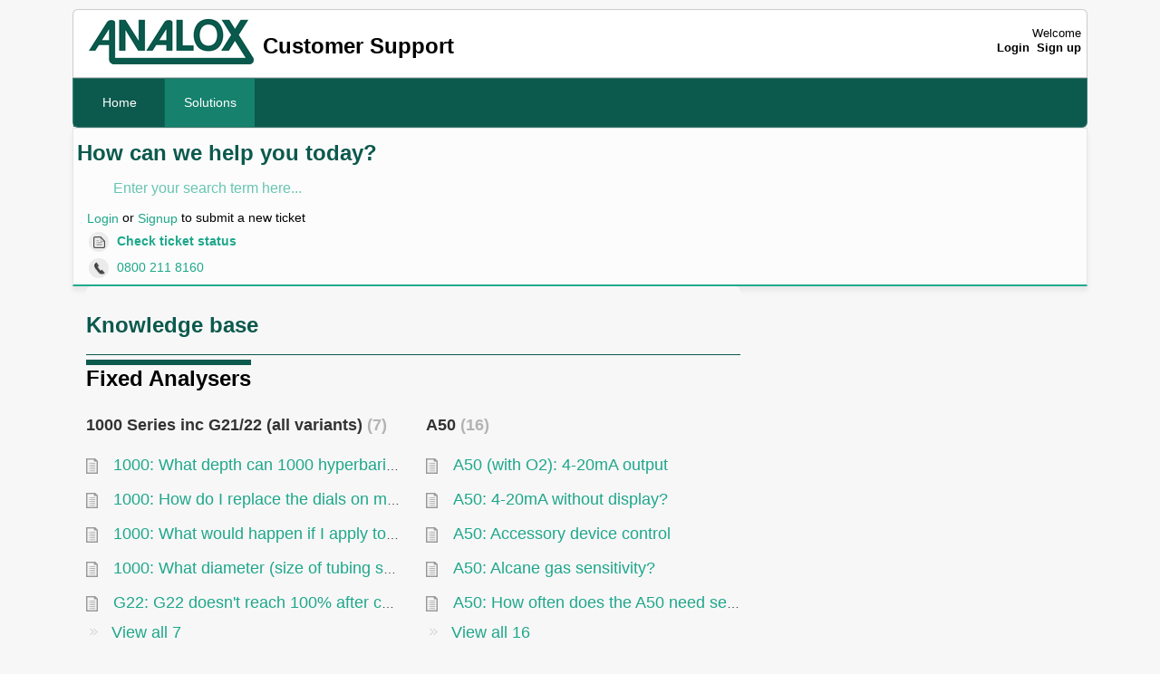

--- FILE ---
content_type: text/html; charset=utf-8
request_url: https://customersupport.analox.net/support/solutions
body_size: 10782
content:
<!DOCTYPE html>
       
        <!--[if lt IE 7]><html class="no-js ie6 dew-dsm-theme " lang="en" dir="ltr" data-date-format="non_us"><![endif]-->       
        <!--[if IE 7]><html class="no-js ie7 dew-dsm-theme " lang="en" dir="ltr" data-date-format="non_us"><![endif]-->       
        <!--[if IE 8]><html class="no-js ie8 dew-dsm-theme " lang="en" dir="ltr" data-date-format="non_us"><![endif]-->       
        <!--[if IE 9]><html class="no-js ie9 dew-dsm-theme " lang="en" dir="ltr" data-date-format="non_us"><![endif]-->       
        <!--[if IE 10]><html class="no-js ie10 dew-dsm-theme " lang="en" dir="ltr" data-date-format="non_us"><![endif]-->       
        <!--[if (gt IE 10)|!(IE)]><!--><html class="no-js  dew-dsm-theme " lang="en" dir="ltr" data-date-format="non_us"><!--<![endif]-->
	<head>
		
		<!-- Title for the page -->
<title> Solutions : Customer Support </title>

<!-- Meta information -->

      <meta charset="utf-8" />
      <meta http-equiv="X-UA-Compatible" content="IE=edge,chrome=1" />
      <meta name="description" content= "" />
      <meta name="author" content= "" />
       <meta property="og:title" content="Solutions" />  <meta property="og:url" content="https://customersupport.analox.net/support/solutions" />  <meta property="og:image" content="https://s3.amazonaws.com/cdn.freshdesk.com/data/helpdesk/attachments/production/17000059313/logo/Ivc_EE2rOjTXnu7Pr2UBAwNnSEK3gWbNWQ.jpg?X-Amz-Algorithm=AWS4-HMAC-SHA256&amp;amp;X-Amz-Credential=AKIAS6FNSMY2XLZULJPI%2F20260119%2Fus-east-1%2Fs3%2Faws4_request&amp;amp;X-Amz-Date=20260119T112711Z&amp;amp;X-Amz-Expires=604800&amp;amp;X-Amz-SignedHeaders=host&amp;amp;X-Amz-Signature=082dec61205f026387a0caf4b45ed56aa6a07003bf2af52bfa02a0da712f16ee" />  <meta property="og:site_name" content="Customer Support" />  <meta property="og:type" content="article" />  <meta name="twitter:title" content="Solutions" />  <meta name="twitter:url" content="https://customersupport.analox.net/support/solutions" />  <meta name="twitter:image" content="https://s3.amazonaws.com/cdn.freshdesk.com/data/helpdesk/attachments/production/17000059313/logo/Ivc_EE2rOjTXnu7Pr2UBAwNnSEK3gWbNWQ.jpg?X-Amz-Algorithm=AWS4-HMAC-SHA256&amp;amp;X-Amz-Credential=AKIAS6FNSMY2XLZULJPI%2F20260119%2Fus-east-1%2Fs3%2Faws4_request&amp;amp;X-Amz-Date=20260119T112711Z&amp;amp;X-Amz-Expires=604800&amp;amp;X-Amz-SignedHeaders=host&amp;amp;X-Amz-Signature=082dec61205f026387a0caf4b45ed56aa6a07003bf2af52bfa02a0da712f16ee" />  <meta name="twitter:card" content="summary" />  <link rel="canonical" href="https://customersupport.analox.net/support/solutions" /> 

<!-- Responsive setting -->
<link rel="apple-touch-icon" href="https://s3.amazonaws.com/cdn.freshdesk.com/data/helpdesk/attachments/production/17000059314/fav_icon/WvUsJ0C5ua3yI9grHbNtxDlYPfXsCbQHIw.PNG" />
        <link rel="apple-touch-icon" sizes="72x72" href="https://s3.amazonaws.com/cdn.freshdesk.com/data/helpdesk/attachments/production/17000059314/fav_icon/WvUsJ0C5ua3yI9grHbNtxDlYPfXsCbQHIw.PNG" />
        <link rel="apple-touch-icon" sizes="114x114" href="https://s3.amazonaws.com/cdn.freshdesk.com/data/helpdesk/attachments/production/17000059314/fav_icon/WvUsJ0C5ua3yI9grHbNtxDlYPfXsCbQHIw.PNG" />
        <link rel="apple-touch-icon" sizes="144x144" href="https://s3.amazonaws.com/cdn.freshdesk.com/data/helpdesk/attachments/production/17000059314/fav_icon/WvUsJ0C5ua3yI9grHbNtxDlYPfXsCbQHIw.PNG" />
        <meta name="viewport" content="width=device-width, initial-scale=1.0, maximum-scale=5.0, user-scalable=yes" /> 
		
		<!-- Adding meta tag for CSRF token -->
		<meta name="csrf-param" content="authenticity_token" />
<meta name="csrf-token" content="r+5rpsr2Ole0AYJNJoqbto5cDj4KehoUobh7Lr2MtbOFMo0ns6iE9/6JMRRkwSq5KDOi5+tVf0TeKuEc47Yx2g==" />
		<!-- End meta tag for CSRF token -->
		
		<!-- Fav icon for portal -->
		<link rel='shortcut icon' href='https://s3.amazonaws.com/cdn.freshdesk.com/data/helpdesk/attachments/production/17000059314/fav_icon/WvUsJ0C5ua3yI9grHbNtxDlYPfXsCbQHIw.PNG' />

		<!-- Base stylesheet -->
 
		<link rel="stylesheet" media="print" href="https://assets6.freshdesk.com/assets/cdn/portal_print-6e04b27f27ab27faab81f917d275d593fa892ce13150854024baaf983b3f4326.css" />
	  		<link rel="stylesheet" media="screen" href="https://assets2.freshdesk.com/assets/cdn/portal_utils-f2a9170fce2711ae2a03e789faa77a7e486ec308a2367d6dead6c9890a756cfa.css" />

		
		<!-- Theme stylesheet -->

		<link href="/support/theme.css?v=4&amp;d=1655235314" media="screen" rel="stylesheet" type="text/css">

		<!-- Google font url if present -->
		

		<!-- Including default portal based script framework at the top -->
		<script src="https://assets4.freshdesk.com/assets/cdn/portal_head_v2-d07ff5985065d4b2f2826fdbbaef7df41eb75e17b915635bf0413a6bc12fd7b7.js"></script>
		<!-- Including syntexhighlighter for portal -->
		<script src="https://assets3.freshdesk.com/assets/cdn/prism-841b9ba9ca7f9e1bc3cdfdd4583524f65913717a3ab77714a45dd2921531a402.js"></script>

		    <!-- Google tag (gtag.js) -->
	<script async src='https://www.googletagmanager.com/gtag/js?id=UA-203698-14' nonce="OceW5BmUjFX8oQFISatNxA=="></script>
	<script nonce="OceW5BmUjFX8oQFISatNxA==">
	  window.dataLayer = window.dataLayer || [];
	  function gtag(){dataLayer.push(arguments);}
	  gtag('js', new Date());
	  gtag('config', 'UA-203698-14');
	</script>


		<!-- Access portal settings information via javascript -->
		 <script type="text/javascript">     var portal = {"language":"en","name":"Customer Support","contact_info":"","current_page_name":"solution_home","current_tab":"solutions","vault_service":{"url":"https://vault-service.freshworks.com/data","max_try":2,"product_name":"fd"},"current_account_id":403268,"preferences":{"bg_color":"#0c594d","header_color":"#ffffff","help_center_color":"#ffffff","footer_color":"#ffffff","tab_color":"#0c594d","tab_hover_color":"#ffffff","btn_background":"#ffffff","btn_primary_background":"#ffffff","baseFont":"Trebuchet MS","textColor":"#3A3B42","headingsFont":"Trebuchet MS","headingsColor":"#0c594d","linkColor":"#20a695","linkColorHover":"#20a695","inputFocusRingColor":"#0c594d","nonResponsive":"false"},"image_placeholders":{"spacer":"https://assets9.freshdesk.com/assets/misc/spacer.gif","profile_thumb":"https://assets2.freshdesk.com/assets/misc/profile_blank_thumb-4a7b26415585aebbd79863bd5497100b1ea52bab8df8db7a1aecae4da879fd96.jpg","profile_medium":"https://assets7.freshdesk.com/assets/misc/profile_blank_medium-1dfbfbae68bb67de0258044a99f62e94144f1cc34efeea73e3fb85fe51bc1a2c.jpg"},"falcon_portal_theme":false};     var attachment_size = 20;     var blocked_extensions = "";     var allowed_extensions = "";     var store = { 
        ticket: {},
        portalLaunchParty: {} };    store.portalLaunchParty.ticketFragmentsEnabled = false;    store.pod = "us-east-1";    store.region = "US"; </script> 

			<script src="//cdn.freshmarketer.com/375007/927001.js" nonce="OceW5BmUjFX8oQFISatNxA=="></script>

			    <script src="https://wchat.freshchat.com/js/widget.js" nonce="OceW5BmUjFX8oQFISatNxA=="></script>

	</head>
	<body>
            	
		
		
		<div class="page">
	
	<header class="banner">
		<div class="banner-wrapper">
			<div class="banner-title">
				<a href="/support/home"class='portal-logo'><span class="portal-img"><i></i>
                    <img src='https://s3.amazonaws.com/cdn.freshdesk.com/data/helpdesk/attachments/production/17000059313/logo/Ivc_EE2rOjTXnu7Pr2UBAwNnSEK3gWbNWQ.jpg' alt="Logo"
                        onerror="default_image_error(this)" data-type="logo" />
                 </span></a>
				<h1 class="ellipsis heading">Customer Support</h1>
			</div>
			<nav class="banner-nav">
				 <div class="welcome">Welcome <b></b> </div>  <b><a href="/support/login"><b>Login</b></a></b> &nbsp;<b><a href="/support/signup"><b>Sign up</b></a></b>
			</nav>
		</div>
	</header>
	<nav class="page-tabs" >
		
			<a data-toggle-dom="#header-tabs" href="#" data-animated="true" class="mobile-icon-nav-menu show-in-mobile"></a>
			<div class="nav-link" id="header-tabs">
				
					
						<a href="/support/home" class="">Home</a>
					
				
					
						<a href="/support/solutions" class="active">Solutions</a>
					
				
			</div>
		
	</nav>

	
	<!-- Search and page links for the page -->
	
		<section class="help-center rounded-6">	
			<div class="hc-search">
				<div class="hc-search-c">
					<h2 class="heading hide-in-mobile">How can we help you today?</h2>
					<form class="hc-search-form print--remove" autocomplete="off" action="/support/search/solutions" id="hc-search-form" data-csrf-ignore="true">
	<div class="hc-search-input">
	<label for="support-search-input" class="hide">Enter your search term here...</label>
		<input placeholder="Enter your search term here..." type="text"
			name="term" class="special" value=""
            rel="page-search" data-max-matches="10" id="support-search-input">
	</div>
	<div class="hc-search-button">
		<button class="btn btn-primary" aria-label="Search" type="submit" autocomplete="off">
			<i class="mobile-icon-search hide-tablet"></i>
			<span class="hide-in-mobile">
				Search
			</span>
		</button>
	</div>
</form>
				</div>
			</div>
			<div class="hc-nav  nav-with-contact ">				
				 <nav>  <div class="hide-in-mobile"><a href=/support/login>Login</a> or <a href=/support/signup>Signup</a> to submit a new ticket</div>   <div>
              <a href="/support/tickets" class="mobile-icon-nav-status check-status ellipsis" title="Check ticket status">
                <span>Check ticket status</span>
              </a>
            </div>   <div> <a href="tel:0800 211 8160" class="mobile-icon-nav-contact contact-info ellipsis">
            <span dir='ltr'>0800 211 8160</span>
           </a> </div>  </nav>
			</div>
		</section>
	

	<!-- Notification Messages -->
	 <div class="alert alert-with-close notice hide" id="noticeajax"></div> 

	<div class="c-wrapper">		
		<section class="main content rounded-6 min-height-on-desktop fc-solution-home" id="solutions-home">
	<h2 class="heading">Knowledge base</h2>
	
		
	
		
		<div class="cs-s">
			<h3 class="heading"> 
				<a href="/support/solutions/17000081545">Fixed Analysers</a> 
			</h3>
			<div class="cs-g-c">
				
					<section class="cs-g article-list">
						<div class="list-lead">
							<a href="/support/solutions/folders/17000022342" title="1000 Series inc G21/22 (all variants)"> 1000 Series inc G21/22 (all variants) <span class='item-count'>7</span></a>
						</div>
						<ul>			<li class="article">
				<div class="ellipsis">
					<a href="/support/solutions/articles/17000002627-1000-what-depth-can-1000-hyperbaric-sensor-work-at-">1000: What depth can 1000 hyperbaric sensor work at?</a>
				</div>
			</li>
			<li class="article">
				<div class="ellipsis">
					<a href="/support/solutions/articles/17000002628-1000-how-do-i-replace-the-dials-on-my-analox-1000-">1000: How do I replace the dials on my Analox 1000?</a>
				</div>
			</li>
			<li class="article">
				<div class="ellipsis">
					<a href="/support/solutions/articles/17000002629-1000-what-would-happen-if-i-apply-too-much-gas-pressure-over-pressure-to-my-1000-sensor-">1000: What would happen if I apply too much gas pressure (over-pressure) to my 1000 sensor?</a>
				</div>
			</li>
			<li class="article">
				<div class="ellipsis">
					<a href="/support/solutions/articles/17000002630-1000-what-diameter-size-of-tubing-should-i-use-to-connect-to-the-analox-1000-flow-adaptor-">1000:  What diameter (size of tubing should I use to connect to the Analox 1000 flow adaptor?</a>
				</div>
			</li>
			<li class="article">
				<div class="ellipsis">
					<a href="/support/solutions/articles/17000002631-g22-g22-doesn-t-reach-100-after-calibration">G22: G22 doesn&#39;t reach 100% after calibration</a>
				</div>
			</li>
</ul><a href="/support/solutions/folders/17000022342" class="see-more">View all 7</a>
					</section>
				
					<section class="cs-g article-list">
						<div class="list-lead">
							<a href="/support/solutions/folders/17000027870" title="A50"> A50 <span class='item-count'>16</span></a>
						</div>
						<ul>			<li class="article">
				<div class="ellipsis">
					<a href="/support/solutions/articles/17000002644-a50-with-o2-4-20ma-output">A50 (with O2): 4-20mA output</a>
				</div>
			</li>
			<li class="article">
				<div class="ellipsis">
					<a href="/support/solutions/articles/17000002645-a50-4-20ma-without-display-">A50: 4-20mA without display?</a>
				</div>
			</li>
			<li class="article">
				<div class="ellipsis">
					<a href="/support/solutions/articles/17000002646-a50-accessory-device-control">A50: Accessory device control</a>
				</div>
			</li>
			<li class="article">
				<div class="ellipsis">
					<a href="/support/solutions/articles/17000002647-a50-alcane-gas-sensitivity-">A50: Alcane gas sensitivity?</a>
				</div>
			</li>
			<li class="article">
				<div class="ellipsis">
					<a href="/support/solutions/articles/17000002648-a50-how-often-does-the-a50-need-servicing-">A50: How often does the A50 need servicing?</a>
				</div>
			</li>
</ul><a href="/support/solutions/folders/17000027870" class="see-more">View all 16</a>
					</section>
				
					<section class="cs-g article-list">
						<div class="list-lead">
							<a href="/support/solutions/folders/17000027866" title="ACG+"> ACG+ <span class='item-count'>2</span></a>
						</div>
						<ul>			<li class="article">
				<div class="ellipsis">
					<a href="/support/solutions/articles/17000079501-for-all-acg-solutions-please-visit-the-portable-analyser-page">FOR ALL ACG SOLUTIONS, PLEASE VISIT THE PORTABLE ANALYSER PAGE</a>
				</div>
			</li>
			<li class="article">
				<div class="ellipsis">
					<a href="/support/solutions/articles/17000136455-acg-power-ranges">ACG+: Power ranges</a>
				</div>
			</li>
</ul>
					</section>
				
					<section class="cs-g article-list">
						<div class="list-lead">
							<a href="/support/solutions/folders/17000132997" title="Aspida (all variants)"> Aspida (all variants) <span class='item-count'>1</span></a>
						</div>
						<ul>			<li class="article">
				<div class="ellipsis">
					<a href="/support/solutions/articles/17000080064-aspida-solutions-can-be-found-in-portable-products-section">ASPIDA SOLUTIONS CAN BE FOUND IN PORTABLE PRODUCTS SECTION</a>
				</div>
			</li>
</ul>
					</section>
				
					<section class="cs-g article-list">
						<div class="list-lead">
							<a href="/support/solutions/folders/17000027916" title="Ax60+"> Ax60+ <span class='item-count'>15</span></a>
						</div>
						<ul>			<li class="article">
				<div class="ellipsis">
					<a href="/support/solutions/articles/17000041907-ax60-how-to-silence-and-acknowledge-latched-alarms">Ax60+: How to silence and acknowledge latched alarms</a>
				</div>
			</li>
			<li class="article">
				<div class="ellipsis">
					<a href="/support/solutions/articles/17000032015-ax60-how-do-i-disable-the-alarm-sounders-">AX60+: How do I disable the Alarm sounders?</a>
				</div>
			</li>
			<li class="article">
				<div class="ellipsis">
					<a href="/support/solutions/articles/17000079613-how-do-i-connect-multiple-sensors-to-the-ax60-central-display-unit-hardwired-">How do I connect multiple sensors to the Ax60+ central display unit (hardwired)?</a>
				</div>
			</li>
			<li class="article">
				<div class="ellipsis">
					<a href="/support/solutions/articles/17000085153-what-should-i-do-if-my-ax60-has-a-flt16-on-the-display-">What should I do if my Ax60+ has a FLT16 on the display?</a>
				</div>
			</li>
			<li class="article">
				<div class="ellipsis">
					<a href="/support/solutions/articles/17000113669-q-can-the-ax60-be-used-in-an-oxygen-rich-hazmat-class-1-or-atex-area-">Q:  Can the Ax60+ be used in an oxygen rich, HAZMAT class 1 or ATEX area?</a>
				</div>
			</li>
</ul><a href="/support/solutions/folders/17000027916" class="see-more">View all 15</a>
					</section>
				
					<section class="cs-g article-list">
						<div class="list-lead">
							<a href="/support/solutions/folders/17000027883" title="CO Clear"> CO Clear <span class='item-count'>1</span></a>
						</div>
						<ul>			<li class="article">
				<div class="ellipsis">
					<a href="/support/solutions/articles/17000003370-co-clear-relay-operation">CO Clear: Relay Operation</a>
				</div>
			</li>
</ul>
					</section>
				
					<section class="cs-g article-list">
						<div class="list-lead">
							<a href="/support/solutions/folders/17000027884" title="Fixed Sub (all variants)"> Fixed Sub (all variants) <span class='item-count'>4</span></a>
						</div>
						<ul>			<li class="article">
				<div class="ellipsis">
					<a href="/support/solutions/articles/17000002663-sub-mkiif-display-problem">Sub MKIIF: Display problem</a>
				</div>
			</li>
			<li class="article">
				<div class="ellipsis">
					<a href="/support/solutions/articles/17000002664-sub-mkii-how-to-calibrate-the-device-">Sub MKII: How to calibrate the device?</a>
				</div>
			</li>
			<li class="article">
				<div class="ellipsis">
					<a href="/support/solutions/articles/17000100683-sub-mk-iii-f-depth-sensor-calibration">Sub Mk III F depth sensor calibration</a>
				</div>
			</li>
			<li class="article">
				<div class="ellipsis">
					<a href="/support/solutions/articles/17000131378-sub-mkiiif-cable-identification-">Sub MKIIIF: Cable Identification.</a>
				</div>
			</li>
</ul>
					</section>
				
					<section class="cs-g article-list">
						<div class="list-lead">
							<a href="/support/solutions/folders/17000027885" title="Hypergas MkII"> Hypergas MkII <span class='item-count'>2</span></a>
						</div>
						<ul>			<li class="article">
				<div class="ellipsis">
					<a href="/support/solutions/articles/17000002665-hyper-gas-mkii-messages-indications">Hyper-Gas MkII: Messages / indications</a>
				</div>
			</li>
			<li class="article">
				<div class="ellipsis">
					<a href="/support/solutions/articles/17000002666-hypergas-mkii-electrical-questions-query">Hypergas MkII: Electrical questions query</a>
				</div>
			</li>
</ul>
					</section>
				
					<section class="cs-g article-list">
						<div class="list-lead">
							<a href="/support/solutions/folders/17000027886" title="O2NE+ / Safe-Ox+"> O2NE+ / Safe-Ox+ <span class='item-count'>19</span></a>
						</div>
						<ul>			<li class="article">
				<div class="ellipsis">
					<a href="/support/solutions/articles/17000002676-can-i-have-two-relays-trigger-from-one-alarm-">Can I have two relays trigger from one alarm?</a>
				</div>
			</li>
			<li class="article">
				<div class="ellipsis">
					<a href="/support/solutions/articles/17000002673-can-i-use-an-older-repeater-with-a-newer-o2ne-or-safe-ox-unit-">Can I use an older repeater with a newer O2NE+ or Safe-Ox+ unit?</a>
				</div>
			</li>
			<li class="article">
				<div class="ellipsis">
					<a href="/support/solutions/articles/17000002684-how-do-i-adjust-the-alarm-setpoints-on-my-o2ne-or-safe-ox-device-">How do I adjust the alarm setpoints on my O2NE+ or Safe-Ox+ device?</a>
				</div>
			</li>
			<li class="article">
				<div class="ellipsis">
					<a href="/support/solutions/articles/17000002685-how-do-i-retrofit-relays-to-my-o2ne-or-safe-ox-device-">How do I retrofit relays to my O2NE+ or Safe-Ox+ device?</a>
				</div>
			</li>
			<li class="article">
				<div class="ellipsis">
					<a href="/support/solutions/articles/17000002668-my-o2ne-safe-ox-readings-change-with-vibration">My O2NE+/Safe-Ox+  readings change with vibration</a>
				</div>
			</li>
</ul><a href="/support/solutions/folders/17000027886" class="see-more">View all 19</a>
					</section>
				
					<section class="cs-g article-list">
						<div class="list-lead">
							<a href="/support/solutions/folders/17000027905" title="SDA (all variants)"> SDA (all variants) <span class='item-count'>8</span></a>
						</div>
						<ul>			<li class="article">
				<div class="ellipsis">
					<a href="/support/solutions/articles/17000002687-sda-difficulty-installing-sda-software-on-a-microsoft-laptop">SDA: Difficulty installing SDA software on a Microsoft laptop</a>
				</div>
			</li>
			<li class="article">
				<div class="ellipsis">
					<a href="/support/solutions/articles/17000031984-sda-how-do-i-install-the-sda-pc-tool-in-windows-10-">SDA: How do I install the SDA PC tool in Windows 10?</a>
				</div>
			</li>
			<li class="article">
				<div class="ellipsis">
					<a href="/support/solutions/articles/17000012869-sda-o2-calibration-adjustment">SDA O2: Calibration Adjustment</a>
				</div>
			</li>
			<li class="article">
				<div class="ellipsis">
					<a href="/support/solutions/articles/17000002688-sda-setup-tool-displays-incorrectly-on-my-laptop">SDA: Setup Tool Displays Incorrectly On My Laptop</a>
				</div>
			</li>
			<li class="article">
				<div class="ellipsis">
					<a href="/support/solutions/articles/17000054773-sda-how-do-i-reconfigure-my-analox-sda-device-">SDA: How do I reconfigure my Analox SDA device?</a>
				</div>
			</li>
</ul><a href="/support/solutions/folders/17000027905" class="see-more">View all 8</a>
					</section>
				
					<section class="cs-g article-list">
						<div class="list-lead">
							<a href="/support/solutions/folders/17000134057" title="COSAMS"> COSAMS <span class='item-count'>0</span></a>
						</div>
						
					</section>
				
					<section class="cs-g article-list">
						<div class="list-lead">
							<a href="/support/solutions/folders/17000142516" title="Venus"> Venus <span class='item-count'>1</span></a>
						</div>
						<ul>			<li class="article">
				<div class="ellipsis">
					<a href="/support/solutions/articles/17000135506-venus-pro-calibration-issue">Venus Pro: Calibration Issue</a>
				</div>
			</li>
</ul>
					</section>
				
					<section class="cs-g article-list">
						<div class="list-lead">
							<a href="/support/solutions/folders/17000143668" title="SV-Range"> SV-Range <span class='item-count'>2</span></a>
						</div>
						<ul>			<li class="article">
				<div class="ellipsis">
					<a href="/support/solutions/articles/17000143330-sensor-life">Sensor life</a>
				</div>
			</li>
			<li class="article">
				<div class="ellipsis">
					<a href="/support/solutions/articles/17000143331-calculating-output">Calculating Output</a>
				</div>
			</li>
</ul>
					</section>
				
			</div>
		</div>	
		
	
		
		<div class="cs-s">
			<h3 class="heading"> 
				<a href="/support/solutions/17000018503">Portable Analysers</a> 
			</h3>
			<div class="cs-g-c">
				
					<section class="cs-g article-list">
						<div class="list-lead">
							<a href="/support/solutions/folders/17000027947" title="101D2 Portable Oxygen Monitor"> 101D2 Portable Oxygen Monitor <span class='item-count'>1</span></a>
						</div>
						<ul>			<li class="article">
				<div class="ellipsis">
					<a href="/support/solutions/articles/17000002698-how-do-i-conduct-an-air-calibration-of-the-101d2-">How do I conduct an air calibration of the 101D2?</a>
				</div>
			</li>
</ul>
					</section>
				
					<section class="cs-g article-list">
						<div class="list-lead">
							<a href="/support/solutions/folders/17000027951" title="ACG+"> ACG+ <span class='item-count'>18</span></a>
						</div>
						<ul>			<li class="article">
				<div class="ellipsis">
					<a href="/support/solutions/articles/17000002638-acg-coshh-regulations-">ACG: COSHH regulations?</a>
				</div>
			</li>
			<li class="article">
				<div class="ellipsis">
					<a href="/support/solutions/articles/17000002639-acg-heliox-trimix-mixes-">ACG: Heliox / Trimix mixes?</a>
				</div>
			</li>
			<li class="article">
				<div class="ellipsis">
					<a href="/support/solutions/articles/17000002640-acg-introductory-video">ACG: Introductory video</a>
				</div>
			</li>
			<li class="article">
				<div class="ellipsis">
					<a href="/support/solutions/articles/17000002641-acg-nitrox-gas-mixes-">ACG: Nitrox gas mixes?</a>
				</div>
			</li>
			<li class="article">
				<div class="ellipsis">
					<a href="/support/solutions/articles/17000002642-acg-recommended-oil-mist-sample-frequency-">ACG: Recommended oil mist sample frequency?</a>
				</div>
			</li>
</ul><a href="/support/solutions/folders/17000027951" class="see-more">View all 18</a>
					</section>
				
					<section class="cs-g article-list">
						<div class="list-lead">
							<a href="/support/solutions/folders/17000027959" title="Aspida (all variants)"> Aspida (all variants) <span class='item-count'>9</span></a>
						</div>
						<ul>			<li class="article">
				<div class="ellipsis">
					<a href="/support/solutions/articles/17000002708-aspida-all-my-device-refuses-to-calibrate">Aspida: (All) My device refuses to calibrate</a>
				</div>
			</li>
			<li class="article">
				<div class="ellipsis">
					<a href="/support/solutions/articles/17000002686-how-do-i-connect-an-sda-flow-meter-panel-to-my-adm-aspida-">How do I connect an SDA flow meter panel to my ADM Aspida?</a>
				</div>
			</li>
			<li class="article">
				<div class="ellipsis">
					<a href="/support/solutions/articles/17000002709-aspida-all-variants-aspida-software-download">Aspida (all variants): ASPIDA  software download</a>
				</div>
			</li>
			<li class="article">
				<div class="ellipsis">
					<a href="/support/solutions/articles/17000002711-sub-aspida-how-do-i-calibrate-using-the-aspida-configuration-software-">Sub Aspida: How do I calibrate using the Aspida Configuration Software?</a>
				</div>
			</li>
			<li class="article">
				<div class="ellipsis">
					<a href="/support/solutions/articles/17000002712-sub-aspida-how-do-i-change-the-oxygen-sensor-">Sub Aspida: How do I change the Oxygen sensor?</a>
				</div>
			</li>
</ul><a href="/support/solutions/folders/17000027959" class="see-more">View all 9</a>
					</section>
				
					<section class="cs-g article-list">
						<div class="list-lead">
							<a href="/support/solutions/folders/17000027961" title="ATA Pro"> ATA Pro <span class='item-count'>4</span></a>
						</div>
						<ul>			<li class="article">
				<div class="ellipsis">
					<a href="/support/solutions/articles/17000002717-ata-pro-battery-life-">ATA: (Pro) Battery life?</a>
				</div>
			</li>
			<li class="article">
				<div class="ellipsis">
					<a href="/support/solutions/articles/17000002718-ata-pro-helium-displays-133-or-err-">ATA: (Pro) Helium displays 133 or Err?</a>
				</div>
			</li>
			<li class="article">
				<div class="ellipsis">
					<a href="/support/solutions/articles/17000002719-ata-pro-high-temperature-operation">ATA: (Pro) High temperature operation</a>
				</div>
			</li>
			<li class="article">
				<div class="ellipsis">
					<a href="/support/solutions/articles/17000002720-ata-pro-sensor-change-and-calibration">ATA: (Pro) Sensor change and calibration</a>
				</div>
			</li>
</ul>
					</section>
				
					<section class="cs-g article-list">
						<div class="list-lead">
							<a href="/support/solutions/folders/17000137729" title="CO2 Buddy"> CO2 Buddy <span class='item-count'>4</span></a>
						</div>
						<ul>			<li class="article">
				<div class="ellipsis">
					<a href="/support/solutions/articles/17000106484-q-my-co2-buddy-is-reading-9-99-and-wont-stop-alarming-">Q:  My CO2 Buddy is reading 9.99 and wont stop alarming.</a>
				</div>
			</li>
			<li class="article">
				<div class="ellipsis">
					<a href="/support/solutions/articles/17000110336-q-my-co2-buddy-is-displaying-f60-what-do-i-do-">Q: My CO2 Buddy is displaying F60.  What do I do?</a>
				</div>
			</li>
			<li class="article">
				<div class="ellipsis">
					<a href="/support/solutions/articles/17000130631-q-co2-buddy-condensation-issue">Q: CO2 buddy condensation issue</a>
				</div>
			</li>
			<li class="article">
				<div class="ellipsis">
					<a href="/support/solutions/articles/17000147037-co2buddy-trouble-with-calibration-when-in-alarm-">CO2Buddy: trouble with calibration when in alarm.</a>
				</div>
			</li>
</ul>
					</section>
				
					<section class="cs-g article-list">
						<div class="list-lead">
							<a href="/support/solutions/folders/17000027965" title="EIICO"> EIICO <span class='item-count'>1</span></a>
						</div>
						<ul>			<li class="article">
				<div class="ellipsis">
					<a href="/support/solutions/articles/17000002721-eiico-how-do-i-bump-test-it-">EIICO: How do I bump test it?</a>
				</div>
			</li>
</ul>
					</section>
				
					<section class="cs-g article-list">
						<div class="list-lead">
							<a href="/support/solutions/folders/17000027969" title="O2EII Pro"> O2EII Pro <span class='item-count'>8</span></a>
						</div>
						<ul>			<li class="article">
				<div class="ellipsis">
					<a href="/support/solutions/articles/17000002722-o2eii-crush-test">O2EII: Crush test</a>
				</div>
			</li>
			<li class="article">
				<div class="ellipsis">
					<a href="/support/solutions/articles/17000002723-o2eii-graded-warranty-">O2EII: Graded warranty?</a>
				</div>
			</li>
			<li class="article">
				<div class="ellipsis">
					<a href="/support/solutions/articles/17000002724-o2eii-sensor-life-">O2EII: Sensor life?</a>
				</div>
			</li>
			<li class="article">
				<div class="ellipsis">
					<a href="/support/solutions/articles/17000002726-o2eii-what-does-code-l-or-t-mean-">O2EII: What does code &#39;L&#39; or &#39;t&#39; mean?</a>
				</div>
			</li>
			<li class="article">
				<div class="ellipsis">
					<a href="/support/solutions/articles/17000053477-o2eii-pro-how-do-i-replace-the-battery-on-the-o2eii-">O2EII Pro: How do I replace the battery on the O2EII?</a>
				</div>
			</li>
</ul><a href="/support/solutions/folders/17000027969" class="see-more">View all 8</a>
					</section>
				
					<section class="cs-g article-list">
						<div class="list-lead">
							<a href="/support/solutions/folders/17000027973" title="Mini O2 Portable"> Mini O2 Portable <span class='item-count'>1</span></a>
						</div>
						<ul>			<li class="article">
				<div class="ellipsis">
					<a href="/support/solutions/articles/17000002727-mini-o2-portable-pressure">Mini O2 Portable: Pressure</a>
				</div>
			</li>
</ul>
					</section>
				
					<section class="cs-g article-list">
						<div class="list-lead">
							<a href="/support/solutions/folders/17000027974" title="Sub MkIIP"> Sub MkIIP <span class='item-count'>4</span></a>
						</div>
						<ul>			<li class="article">
				<div class="ellipsis">
					<a href="/support/solutions/articles/17000002729-sub-mkiip-familiarisation-video">Sub MKIIP: Familiarisation video</a>
				</div>
			</li>
			<li class="article">
				<div class="ellipsis">
					<a href="/support/solutions/articles/17000002730-sub-mkiip-sensor-explanation">Sub MKIIP: Sensor explanation</a>
				</div>
			</li>
			<li class="article">
				<div class="ellipsis">
					<a href="/support/solutions/articles/17000002731-sub-mkiip-servicing">Sub MKIIP: Servicing</a>
				</div>
			</li>
			<li class="article">
				<div class="ellipsis">
					<a href="/support/solutions/articles/17000002733-submkiip-convert-mbar-pp-o2-to-o2">SubMkIIP: Convert mBar.pp O2 to %O2</a>
				</div>
			</li>
</ul>
					</section>
				
			</div>
		</div>	
		
	
		
		<div class="cs-s">
			<h3 class="heading"> 
				<a href="/support/solutions/17000078910">Stand Alone (OEM) Products</a> 
			</h3>
			<div class="cs-g-c">
				
					<section class="cs-g article-list">
						<div class="list-lead">
							<a href="/support/solutions/folders/17000022343" title="3000SI Series (all variants)"> 3000SI Series (all variants) <span class='item-count'>2</span></a>
						</div>
						<ul>			<li class="article">
				<div class="ellipsis">
					<a href="/support/solutions/articles/17000002632-3000si-using-the-3000si-devices-at-lower-pressures">3000SI: Using the 3000SI devices at lower pressures</a>
				</div>
			</li>
			<li class="article">
				<div class="ellipsis">
					<a href="/support/solutions/articles/17000002633-3000si-what-is-the-accuracy-of-3000si-cells-">3000SI: What is the accuracy of 3000SI cells?</a>
				</div>
			</li>
</ul>
					</section>
				
					<section class="cs-g article-list">
						<div class="list-lead">
							<a href="/support/solutions/folders/17000027909" title="Status Scientific: MCU and LC series panels"> Status Scientific: MCU and LC series panels <span class='item-count'>4</span></a>
						</div>
						<ul>			<li class="article">
				<div class="ellipsis">
					<a href="/support/solutions/articles/17000002689-how-often-does-the-mcu-datalog-">How often does the MCU datalog?</a>
				</div>
			</li>
			<li class="article">
				<div class="ellipsis">
					<a href="/support/solutions/articles/17000002690-how-do-i-connect-my-3000si-sensor-to-a-status-scientific-lc-control-panel-">How do I connect my 3000SI sensor to a Status Scientific LC control panel?</a>
				</div>
			</li>
			<li class="article">
				<div class="ellipsis">
					<a href="/support/solutions/articles/17000002691-why-is-the-oxygen-sensor-on-my-lc-panel-reading-low-">Why is the oxygen sensor (on my LC panel) reading low?</a>
				</div>
			</li>
			<li class="article">
				<div class="ellipsis">
					<a href="/support/solutions/articles/17000002692-lc-panel-fgd3-infra-red-sensor-connection">LC Panel: FGD3 Infra-Red sensor connection</a>
				</div>
			</li>
</ul>
					</section>
				
			</div>
		</div>	
		
	
</section>
	</div>

	
	<footer class="footer rounded-6">
		<nav class="footer-links">
			
					
						<a href="/support/home" class="">Home</a>
					
						<a href="/support/solutions" class="active">Solutions</a>
					
			
			
			
		</nav>
	</footer>
	


</div>



			<script src="https://assets10.freshdesk.com/assets/cdn/portal_bottom-0fe88ce7f44d512c644a48fda3390ae66247caeea647e04d017015099f25db87.js"></script>

		<script src="https://assets3.freshdesk.com/assets/cdn/redactor-642f8cbfacb4c2762350a557838bbfaadec878d0d24e9a0d8dfe90b2533f0e5d.js"></script> 
		<script src="https://assets6.freshdesk.com/assets/cdn/lang/en-4a75f878b88f0e355c2d9c4c8856e16e0e8e74807c9787aaba7ef13f18c8d691.js"></script>
		<!-- for i18n-js translations -->
  		<script src="https://assets9.freshdesk.com/assets/cdn/i18n/portal/en-7dc3290616af9ea64cf8f4a01e81b2013d3f08333acedba4871235237937ee05.js"></script>
		<!-- Including default portal based script at the bottom -->
		<script nonce="OceW5BmUjFX8oQFISatNxA==">
//<![CDATA[
	
	jQuery(document).ready(function() {
					
		// Setting the locale for moment js
		moment.lang('en');

		var validation_meassages = {"required":"This field is required.","remote":"Please fix this field.","email":"Please enter a valid email address.","url":"Please enter a valid URL.","date":"Please enter a valid date.","dateISO":"Please enter a valid date ( ISO ).","number":"Please enter a valid number.","digits":"Please enter only digits.","creditcard":"Please enter a valid credit card number.","equalTo":"Please enter the same value again.","two_decimal_place_warning":"Value cannot have more than 2 decimal digits","select2_minimum_limit":"Please type %{char_count} or more letters","select2_maximum_limit":"You can only select %{limit} %{container}","maxlength":"Please enter no more than {0} characters.","minlength":"Please enter at least {0} characters.","rangelength":"Please enter a value between {0} and {1} characters long.","range":"Please enter a value between {0} and {1}.","max":"Please enter a value less than or equal to {0}.","min":"Please enter a value greater than or equal to {0}.","select2_maximum_limit_jq":"You can only select {0} {1}","facebook_limit_exceed":"Your Facebook reply was over 8000 characters. You'll have to be more clever.","messenger_limit_exceeded":"Oops! You have exceeded Messenger Platform's character limit. Please modify your response.","not_equal_to":"This element should not be equal to","email_address_invalid":"One or more email addresses are invalid.","twitter_limit_exceed":"Oops! You have exceeded Twitter's character limit. You'll have to modify your response.","password_does_not_match":"The passwords don't match. Please try again.","valid_hours":"Please enter a valid hours.","reply_limit_exceed":"Your reply was over 2000 characters. You'll have to be more clever.","url_format":"Invalid URL format","url_without_slash":"Please enter a valid URL without '/'","link_back_url":"Please enter a valid linkback URL","requester_validation":"Please enter a valid requester details or <a href=\"#\" id=\"add_requester_btn_proxy\">add new requester.</a>","agent_validation":"Please enter valid agent details","email_or_phone":"Please enter a Email or Phone Number","upload_mb_limit":"Upload exceeds the available 15MB limit","invalid_image":"Invalid image format","atleast_one_role":"At least one role is required for the agent","invalid_time":"Invalid time.","remote_fail":"Remote validation failed","trim_spaces":"Auto trim of leading & trailing whitespace","hex_color_invalid":"Please enter a valid hex color value.","name_duplication":"The name already exists.","invalid_value":"Invalid value","invalid_regex":"Invalid Regular Expression","same_folder":"Cannot move to the same folder.","maxlength_255":"Please enter less than 255 characters","decimal_digit_valid":"Value cannot have more than 2 decimal digits","atleast_one_field":"Please fill at least {0} of these fields.","atleast_one_portal":"Select atleast one portal.","custom_header":"Please type custom header in the format -  header : value","same_password":"Should be same as Password","select2_no_match":"No matching %{container} found","integration_no_match":"no matching data...","time":"Please enter a valid time","valid_contact":"Please add a valid contact","field_invalid":"This field is invalid","select_atleast_one":"Select at least one option.","ember_method_name_reserved":"This name is reserved and cannot be used. Please choose a different name."}	

		jQuery.extend(jQuery.validator.messages, validation_meassages );


		jQuery(".call_duration").each(function () {
			var format,time;
			if (jQuery(this).data("time") === undefined) { return; }
			if(jQuery(this).hasClass('freshcaller')){ return; }
			time = jQuery(this).data("time");
			if (time>=3600) {
			 format = "hh:mm:ss";
			} else {
				format = "mm:ss";
			}
			jQuery(this).html(time.toTime(format));
		});
	});

	// Shortcuts variables
	var Shortcuts = {"global":{"help":"?","save":"mod+return","cancel":"esc","search":"/","status_dialog":"mod+alt+return","save_cuctomization":"mod+shift+s"},"app_nav":{"dashboard":"g d","tickets":"g t","social":"g e","solutions":"g s","forums":"g f","customers":"g c","reports":"g r","admin":"g a","ticket_new":"g n","compose_email":"g m"},"pagination":{"previous":"alt+left","next":"alt+right","alt_previous":"j","alt_next":"k"},"ticket_list":{"ticket_show":"return","select":"x","select_all":"shift+x","search_view":"v","show_description":"space","unwatch":"w","delete":"#","pickup":"@","spam":"!","close":"~","silent_close":"alt+shift+`","undo":"z","reply":"r","forward":"f","add_note":"n","scenario":"s"},"ticket_detail":{"toggle_watcher":"w","reply":"r","forward":"f","add_note":"n","close":"~","silent_close":"alt+shift+`","add_time":"m","spam":"!","delete":"#","show_activities_toggle":"}","properties":"p","expand":"]","undo":"z","select_watcher":"shift+w","go_to_next":["j","down"],"go_to_previous":["k","up"],"scenario":"s","pickup":"@","collaboration":"d"},"social_stream":{"search":"s","go_to_next":["j","down"],"go_to_previous":["k","up"],"open_stream":["space","return"],"close":"esc","reply":"r","retweet":"shift+r"},"portal_customizations":{"preview":"mod+shift+p"},"discussions":{"toggle_following":"w","add_follower":"shift+w","reply_topic":"r"}};
	
	// Date formats
	var DATE_FORMATS = {"non_us":{"moment_date_with_week":"ddd, D MMM, YYYY","datepicker":"d M, yy","datepicker_escaped":"d M yy","datepicker_full_date":"D, d M, yy","mediumDate":"d MMM, yyyy"},"us":{"moment_date_with_week":"ddd, MMM D, YYYY","datepicker":"M d, yy","datepicker_escaped":"M d yy","datepicker_full_date":"D, M d, yy","mediumDate":"MMM d, yyyy"}};

	var lang = { 
		loadingText: "Please Wait...",
		viewAllTickets: "View all tickets"
	};


//]]>
</script> 

		

		
		<script type="text/javascript">
     		I18n.defaultLocale = "en";
     		I18n.locale = "en";
		</script>
			  <script nonce="OceW5BmUjFX8oQFISatNxA==">
//<![CDATA[

    jQuery(document).ready(function() {
      window.fcWidget.init({
        token: "e6b7f89f-ed5d-4b28-bd97-1ccdac994403",
        host: "https://wchat.freshchat.com",
        cspNonce: "OceW5BmUjFX8oQFISatNxA==",
      });    
    });

//]]>
</script>
    	


		<!-- Include dynamic input field script for signup and profile pages (Mint theme) -->

	</body>
</html>


--- FILE ---
content_type: text/css; charset=utf-8
request_url: https://customersupport.analox.net/support/theme.css?v=4&d=1655235314
body_size: 60860
content:
.clearfix{*zoom:1}.clearfix:before,.clearfix:after{display:table;content:""}.clearfix:after{clear:both}.hide-text{font:0/0 a;color:transparent;text-shadow:none;background-color:transparent;border:0}input,select,textarea{font-family:Trebuchet MS,Helvetica,Arial,sans-serif}p{margin:0 0 10.9375px}p small{font-size:12px;color:#999}p big{font-size:inherit}.ui-widget,.ui-widget input,.ui-widget select,.ui-widget textarea,.ui-widget button{font-family:Trebuchet MS,Helvetica,Arial,sans-serif}.lead,.lead-small,.list-lead{line-height:28.4375px;font-size:18px;font-weight:200;color:inherit}.lead b,.lead-small b,.list-lead b{font-weight:500}.links-inherit a,.links-inherit a:hover,.list-lead a,.list-lead a:hover{color:inherit}.lead-small{font-size:16px}.list-lead{margin:7.29167px 0}.no-results{color:#ccc;font-size:14px}.heading{font-family:Trebuchet MS,Helvetica,sans-serif;font-weight:bold;color:#0c594d}.light{font-weight:400}h1,h2,h3,h4,h5,h6{margin:0;text-rendering:optimizelegibility}h1 small,h2 small,h3 small,h4 small,h5 small,h6 small{font-weight:normal;color:#999}h1{font-size:28px;line-height:43.75px}h1 small{font-size:18px}h2{font-size:24px;line-height:35px}h2 small{font-size:16px}h3{font-size:20px;line-height:30.625px}h3 small{font-size:14px}h4,h5,h6{line-height:21.875px}h4{font-size:14px}h4 small{font-size:12px}h5{font-size:12px}h6{font-size:11px;color:#999;text-transform:uppercase}.page-header{padding-bottom:20.875px;margin:21.875px 0;border-bottom:1px solid #dcdcdc}.page-header h1{line-height:1}.intro{font-weight:200;margin-top:-6px;margin-bottom:0;color:#B2B2B2}ul,ol{padding:0;margin:5px 0 5px 22px}ul ul,ul ol,ol ol,ol ul{margin-bottom:0}ul{list-style:disc}ol{list-style:decimal}li{line-height:21.875px}ul.unstyled,ol.unstyled{margin-left:0;list-style:none}dl{margin-bottom:21.875px}dt,dd{line-height:21.875px}dt{font-weight:bold;line-height:20.875px}dd{margin-left:10.9375px}.dl-horizontal dt{float:left;width:120px;clear:left;text-align:right;overflow:hidden;text-overflow:ellipsis;white-space:nowrap}.dl-horizontal dd{margin-left:130px}hr{margin:16.82692px 0;border:0;border-top:1px solid #dcdcdc;border-bottom:1px solid #fff}strong,.strong{font-weight:bold}em{font-style:italic}.muted{color:#999}abbr[title]{cursor:help;border-bottom:1px dotted #999}abbr.initialism{font-size:90%;text-transform:uppercase}blockquote{padding:0 0 0 15px;margin:0 0 21.875px;border-left:5px solid #dcdcdc}q:before,q:after,blockquote:before,blockquote:after{content:""}address{display:block;margin-bottom:21.875px;font-style:normal;line-height:21.875px}small{font-size:100%}cite{font-style:normal}.match{background-color:#ffa}body{margin:0;font-family:Trebuchet MS,Helvetica,Arial,sans-serif;font-size:14px;line-height:21.875px;color:#3A3B42;background-color:#0c594d;background-image:url('[data-uri]')}a,.a-link{color:#20a695;text-decoration:none}a:hover,.a-link:hover{color:#20a695;text-decoration:underline}.a-link{cursor:pointer}*{-moz-box-sizing:border-box;-webkit-box-sizing:border-box;box-sizing:border-box}.page{*zoom:1;max-width:1140px;max-width:71.25rem;_width:1140px;padding-left:10px;padding-left:.625rem;padding-right:10px;padding-right:.625rem;margin-left:auto;margin-right:auto;padding-top:10px;padding-bottom:10px}.page:after{content:"";display:table;clear:both}.main{width:66.26506%;float:left;margin-right:1.20482%;display:inline}.sidebar{width:32.53012%;float:right;margin-right:0;*margin-left:-10px;display:inline}.row-fluid{*zoom:1}.row-fluid:after{content:"";display:table;clear:both}.span1{width:7.22892%;float:left;margin-right:1.20482%;display:inline}.span2{width:15.66265%;float:left;margin-right:1.20482%;display:inline}.span3{width:24.09639%;float:left;margin-right:1.20482%;display:inline}.span4{width:32.53012%;float:left;margin-right:1.20482%;display:inline}.span5{width:40.96386%;float:left;margin-right:1.20482%;display:inline}.span6{width:49.39759%;float:left;margin-right:1.20482%;display:inline}.span7{width:57.83133%;float:left;margin-right:1.20482%;display:inline}.span8{width:66.26506%;float:left;margin-right:1.20482%;display:inline}.span9{width:74.6988%;float:left;margin-right:1.20482%;display:inline}.span10{width:83.13253%;float:left;margin-right:1.20482%;display:inline}.span11{width:91.56627%;float:left;margin-right:1.20482%;display:inline}.span12{width:100%;float:left;margin-right:1.20482%;display:inline}.omega{float:right;margin-right:0;*margin-left:-10px;display:inline}form{margin:0 0}fieldset{padding:0;margin:0;border:0}legend{display:block;width:100%;padding:0;margin-bottom:32.8125px;font-size:21px;line-height:43.75px;color:#333;border:0;border-bottom:1px solid #e5e5e5}legend small{font-size:16.40625px;color:#999}label,input,button,select,textarea{font-size:14px;font-weight:normal;line-height:1.2}input,button,select,textarea{font-family:Trebuchet MS,Helvetica,Arial,sans-serif}label{display:block;margin-bottom:5px}select,textarea,input[type="text"],input[type="password"],input[type="datetime"],input[type="datetime-local"],input[type="date"],input[type="month"],input[type="time"],input[type="week"],input[type="number"],input[type="email"],input[type="url"],input[type="search"],input[type="tel"],input[type="color"],.uneditable-input{display:inline-block;padding:4px;margin-bottom:9px;font-size:14px;line-height:21.875px;color:#555}select{font-size:12.6px}textarea,input[type="text"],input[type="password"],input[type="datetime"],input[type="datetime-local"],input[type="date"],input[type="month"],input[type="time"],input[type="week"],input[type="number"],input[type="email"],input[type="url"],input[type="search"],input[type="tel"],input[type="color"],.uneditable-input{background-color:#fff;border:1px solid #ccc;border-radius:var(--border-radius-medium);-moz-box-shadow:inset 0 1px 2px rgba(0,0,0,0.18);-webkit-box-shadow:inset 0 1px 2px rgba(0,0,0,0.18);box-shadow:inset 0 1px 2px rgba(0,0,0,0.18);-moz-transition:border linear 0.2s,box-shadow linear 0.2s;-o-transition:border linear 0.2s,box-shadow linear 0.2s;-webkit-transition:border linear 0.2s,box-shadow linear 0.2s;transition:border linear 0.2s,box-shadow linear 0.2s}textarea:focus,input[type="text"]:focus,input[type="password"]:focus,input[type="datetime"]:focus,input[type="datetime-local"]:focus,input[type="date"]:focus,input[type="month"]:focus,input[type="time"]:focus,input[type="week"]:focus,input[type="number"]:focus,input[type="email"]:focus,input[type="url"]:focus,input[type="search"]:focus,input[type="tel"]:focus,input[type="color"]:focus,.uneditable-input:focus{border-color:rgba(12,89,77,0.8);outline:0;outline:thin dotted \9;-moz-box-shadow:inset 0 1px 2px rgba(0,0,0,0.18),0 0 8px rgba(12,89,77,0.6);-webkit-box-shadow:inset 0 1px 2px rgba(0,0,0,0.18),0 0 8px rgba(12,89,77,0.6);box-shadow:inset 0 1px 2px rgba(0,0,0,0.18),0 0 8px rgba(12,89,77,0.6)}.checkbox.nested-child{padding-left:40px}input[type="radio"],input[type="checkbox"]{margin:4px 7px;*margin-top:0;line-height:normal;cursor:pointer}input[type="submit"],input[type="reset"],input[type="button"],input[type="radio"],input[type="checkbox"]{width:auto}.uneditable-textarea{width:auto;height:auto}input[type="file"]{line-height:0}select{height:28px;*margin-top:4px;line-height:28px}select{width:220px;border:1px solid #bbb}select[multiple],select[size]{height:auto}select:focus,input[type="file"]:focus,input[type="radio"]:focus,input[type="checkbox"]:focus{outline:thin dotted #333;outline:5px auto -webkit-focus-ring-color;outline-offset:-2px}.radio,.checkbox{min-height:18px;padding-left:20px}.radio input[type="radio"],.checkbox input[type="checkbox"]{float:left;margin-left:-18px}.controls>.radio:first-child,.controls>.checkbox:first-child{padding-top:5px}.radio.inline,.checkbox.inline{display:inline-block;padding-top:5px;margin-bottom:0;vertical-align:middle}.radio.inline+.radio.inline,.checkbox.inline+.checkbox.inline{margin-left:10px}.input-mini{width:60px}.input-small{width:90px}.input-medium{width:150px}.input-large{width:210px}.input-xlarge{width:270px}.input-xxlarge{width:530px}input[class*="span"],select[class*="span"],textarea[class*="span"],.uneditable-input[class*="span"],.row-fluid input[class*="span"],.row-fluid select[class*="span"],.row-fluid textarea[class*="span"],.row-fluid .uneditable-input[class*="span"],.add-on[class*="span"]{float:none;margin-left:0}.input-append input[class*="span"],.input-append .uneditable-input[class*="span"],.input-prepend input[class*="span"],.input-prepend .uneditable-input[class*="span"],.row-fluid .input-prepend [class*="span"],.row-fluid .input-append [class*="span"],.add-on[class*="span"]{display:inline-block}input[disabled],select[disabled],textarea[disabled],input[readonly],select[readonly],textarea[readonly]{cursor:not-allowed;background-color:var(--color-fill-container) !important;border-color:#ddd}input[type="radio"][disabled],input[type="checkbox"][disabled],input[type="radio"][readonly],input[type="checkbox"][readonly]{background-color:transparent}div.error{padding:5px 0 0}.control-group.warning-group>label,.control-group.warning-group .help-block,.control-group.warning-group .help-inline,.control-group.warning-group .error{color:#c09853}.control-group.warning-group .checkbox,.control-group.warning-group .radio,.control-group.warning-group input,.control-group.warning-group select,.control-group.warning-group textarea{color:#c09853;border-color:#c09853}.control-group.warning-group .checkbox:focus,.control-group.warning-group .radio:focus,.control-group.warning-group input:focus,.control-group.warning-group select:focus,.control-group.warning-group textarea:focus{border-color:#a47e3c;-moz-box-shadow:0 0 6px #dbc59e;-webkit-box-shadow:0 0 6px #dbc59e;box-shadow:0 0 6px #dbc59e}.control-group.warning-group .input-prepend .add-on,.control-group.warning-group .input-append .add-on{color:#c09853;background-color:#fcf8e3;border-color:#c09853}.control-group.error-group>label,.control-group.error-group .help-block,.control-group.error-group .help-inline,.control-group.error-group .error{color:#b94a48}.control-group.error-group .checkbox,.control-group.error-group .radio,.control-group.error-group input,.control-group.error-group select,.control-group.error-group textarea{color:#b94a48;border-color:#b94a48}.control-group.error-group .checkbox:focus,.control-group.error-group .radio:focus,.control-group.error-group input:focus,.control-group.error-group select:focus,.control-group.error-group textarea:focus{border-color:#953b39;-moz-box-shadow:0 0 6px #d59392;-webkit-box-shadow:0 0 6px #d59392;box-shadow:0 0 6px #d59392}.control-group.error-group .input-prepend .add-on,.control-group.error-group .input-append .add-on{color:#b94a48;background-color:#f2dede;border-color:#b94a48}.control-group.success-group>label,.control-group.success-group .help-block,.control-group.success-group .help-inline,.control-group.success-group .error{color:#468847}.control-group.success-group .checkbox,.control-group.success-group .radio,.control-group.success-group input,.control-group.success-group select,.control-group.success-group textarea{color:#468847;border-color:#468847}.control-group.success-group .checkbox:focus,.control-group.success-group .radio:focus,.control-group.success-group input:focus,.control-group.success-group select:focus,.control-group.success-group textarea:focus{border-color:#356635;-moz-box-shadow:0 0 6px #7aba7b;-webkit-box-shadow:0 0 6px #7aba7b;box-shadow:0 0 6px #7aba7b}.control-group.success-group .input-prepend .add-on,.control-group.success-group .input-append .add-on{color:#468847;background-color:#dff0d8;border-color:#468847}input:focus:required:invalid,textarea:focus:required:invalid,select:focus:required:invalid{color:#b94a48;border-color:#ee5f5b}input:focus:required:invalid:focus,textarea:focus:required:invalid:focus,select:focus:required:invalid:focus{border-color:#e9322d;-moz-box-shadow:0 0 6px #f8b9b7;-webkit-box-shadow:0 0 6px #f8b9b7;box-shadow:0 0 6px #f8b9b7}.form-actions{margin-top:10.9375px;padding-top:10.9375px;margin-bottom:21.875px;border-top:1px solid #e5e5e5;*zoom:1}.form-actions:before,.form-actions:after{display:table;content:""}.form-actions:after{clear:both}.uneditable-input{overflow:hidden;white-space:nowrap;cursor:not-allowed;background-color:#fff;border-color:#eee;-moz-box-shadow:inset 0 1px 2px rgba(0,0,0,0.025);-webkit-box-shadow:inset 0 1px 2px rgba(0,0,0,0.025);box-shadow:inset 0 1px 2px rgba(0,0,0,0.025)}.placeholder{color:#b2b2b2}input:-moz-placeholder{color:#b2b2b2}input:-ms-input-placeholder{color:#b2b2b2}input::-webkit-input-placeholder{color:#b2b2b2}[type="search"]{-webkit-appearance:textfield}.help-block,.help-inline{color:#555}.help-block{display:block;margin-bottom:10.9375px}.help-inline{display:inline-block;*display:inline;*zoom:1;vertical-align:middle;padding-left:5px}.input-prepend,.input-append{margin-bottom:5px}.input-prepend input,.input-prepend select,.input-prepend .uneditable-input,.input-append input,.input-append select,.input-append .uneditable-input{position:relative;margin-bottom:0;*margin-left:0;margin-right:0;vertical-align:middle;border-radius:0 var(--border-radius-medium) var(--border-radius-medium) 0}.input-prepend input:focus,.input-prepend select:focus,.input-prepend .uneditable-input:focus,.input-append input:focus,.input-append select:focus,.input-append .uneditable-input:focus{z-index:2}.input-prepend .uneditable-input,.input-append .uneditable-input{border-left-color:#ccc}.input-prepend .add-on,.input-append .add-on{display:inline-block;min-width:16px;padding:4px 5px;font-weight:normal;line-height:21.875px;text-align:center;text-shadow:0 1px 0 #fff;vertical-align:middle;border:1px solid #ccc}.input-prepend .add-on,.input-prepend .btn,.input-append .add-on,.input-append .btn{border-radius:0}.input-prepend .active,.input-append .active{background-color:#00f4fc;border-color:#006063}.input-prepend .add-on,.input-prepend .btn{margin-right:-4px}.input-prepend input,.input-prepend .uneditable-input{border-left-width:0}.input-prepend .add-on:first-child,.input-prepend .btn:first-child{border-right-width:0;border-radius:var(--border-radius-medium) 0 0 var(--border-radius-medium)}.input-append input,.input-append select,.input-append .uneditable-input{border-radius:var(--border-radius-medium) 0 0 var(--border-radius-medium)}.input-append input,.input-append .uneditable-input{border-right-width:0}.input-append .uneditable-input{border-right-color:#ccc;border-left-color:#eee}.input-append .add-on:last-child,.input-append .btn:last-child{border-left-width:0;margin-left:-4px;border-radius:0 var(--border-radius-medium) var(--border-radius-medium) 0}.input-prepend.input-append input,.input-prepend.input-append select,.input-prepend.input-append .uneditable-input{border-radius:0}.input-prepend.input-append .add-on:first-child,.input-prepend.input-append .btn:first-child{margin-right:-1px;border-radius:var(--border-radius-medium) 0 0 var(--border-radius-medium)}.input-prepend.input-append .add-on:last-child,.input-prepend.input-append .btn:last-child{margin-left:-1px;border-radius:0 var(--border-radius-medium) var(--border-radius-medium) 0}.search-query{padding-right:14px;padding:4px \9;padding-left:14px;padding-left:4px \9;margin-bottom:0;border-radius:14px}.form-search input,.form-search textarea,.form-search select,.form-search .help-inline,.form-search .uneditable-input,.form-search .input-prepend,.form-search .input-append,.form-inline input,.form-inline textarea,.form-inline select,.form-inline .help-inline,.form-inline .uneditable-input,.form-inline .input-prepend,.form-inline .input-append,.form-portal input,.form-portal textarea,.form-portal select,.form-portal .help-inline,.form-portal .uneditable-input,.form-portal .input-prepend,.form-portal .input-append{display:inline-block;*display:inline;*zoom:1}.form-search .hide,.form-inline .hide,.form-portal .hide{display:none}.form-portal{margin-top:10px}.form-search label,.form-inline label{display:inline-block}.form-search .input-append,.form-inline .input-append,.form-search .input-prepend,.form-inline .input-prepend{margin-bottom:0}.form-search .radio,.form-search .checkbox,.form-inline .radio,.form-inline .checkbox{padding-left:0;margin-bottom:0;vertical-align:middle}.form-search .radio input[type="radio"],.form-search .checkbox input[type="checkbox"],.form-inline .radio input[type="radio"],.form-inline .checkbox input[type="checkbox"]{float:left;margin-right:3px;margin-left:0}.control-group{margin-bottom:16px}legend+.control-group{margin-top:21.875px;-webkit-margin-top-collapse:separate}input.special{border-radius:6px;border-color:#8c8c8c;font-size:16px;margin-bottom:0;margin-right:0;padding:6px 10px;-moz-box-shadow:rgba(0,0,0,0.3) 0 1px 2px inset;-webkit-box-shadow:rgba(0,0,0,0.3) 0 1px 2px inset;box-shadow:rgba(0,0,0,0.3) 0 1px 2px inset}label.required:after{content:"*";color:#d00;font-size:16.8px;font-weight:bold;position:relative;top:4px;margin-left:5px}.ticket-form .nested_field .level_2,.ticket-form .nested_field .level_3,.ticket-form .control-tabbed-border,.form-portal .nested_field .level_2,.form-portal .nested_field .level_3,.form-portal .control-tabbed-border,.edit_helpdesk_ticket .nested_field .level_2,.edit_helpdesk_ticket .nested_field .level_3,.edit_helpdesk_ticket .control-tabbed-border{display:none;border-left:1px dotted #333;padding-left:15px;padding-top:15px}.company_container{border-left:1px dotted #333;margin-bottom:5px}.company_label{padding:0px 0px 21px 18px;margin-top:17px}.company_div{padding-top:20px}.cc-emails{*zoom:1;margin-top:6px}.cc-emails:before,.cc-emails:after{display:table;content:""}.cc-emails:after{clear:both}.cc-emails .cc-label,.cc-emails input[type=text]{float:left}.cc-emails .cc-label{width:10%;border:1px solid #ccc;border-right:0;border-top-left-radius:var(--border-radius-medium);border-bottom-left-radius:var(--border-radius-medium);background-color:#f8f8f8;height:30.875px;min-width:16px;padding:4px 5px;font-weight:normal;line-height:21.875px;text-align:center;text-shadow:0 1px 0 #fff;vertical-align:middle}.cc-emails input[type=text]{width:90%;border-radius:0 var(--border-radius-medium) var(--border-radius-medium) 0;border-left-width:0}.cc-emails .select2-container{width:90%}.cc-emails .select2-container .select2-choices{border-left-color:#efefef;border-top-left-radius:0;border-bottom-left-radius:0}.cc-emails .select2-input{height:26px}.cc-emails .select2-search-field input{height:26px}.attachments-form{margin-top:5px;*zoom:1}.attachments-form:before,.attachments-form:after{display:table;content:""}.attachments-form:after{clear:both}.ticket-sidebar select,.ticket-sidebar textarea,.ticket-sidebar input[type="text"],.ticket-sidebar input[type="password"],.ticket-sidebar input[type="datetime"],.ticket-sidebar input[type="datetime-local"],.ticket-sidebar input[type="date"],.ticket-sidebar input[type="month"],.ticket-sidebar input[type="time"],.ticket-sidebar input[type="week"],.ticket-sidebar input[type="number"],.ticket-sidebar input[type="email"],.ticket-sidebar input[type="url"],.ticket-sidebar input[type="search"],.ticket-sidebar input[type="tel"],.ticket-sidebar input[type="color"],.ticket-sidebar .uneditable-input{width:100%}#errorExplanation h2,#errorExplanation p,.errorExplanation h2,.errorExplanation p{display:none}#errorExplanation ul,.errorExplanation ul{margin-bottom:0}#error_explanation h2,#error_explanation p,.error_explanation h2,.error_explanation p{display:none}#error_explanation ul,.error_explanation ul{margin-bottom:0}.form-portal .control-group{margin-bottom:21.875px;*zoom:1}.form-portal .control-group:before,.form-portal .control-group:after{display:table;content:""}.form-portal .control-group:after{clear:both}.form-portal .control-label{float:left;width:140px;padding-top:4px}.form-portal .controls{*display:inline-block;*padding-left:20px;margin-left:160px;*margin-left:0}.form-portal .controls:first-child{*padding-left:160px}.form-portal .controls .disabled-field{padding-top:4px}.form-portal .help-block{margin-top:10.9375px;margin-bottom:0}.form-portal .form-actions{padding-left:160px}input,textarea{width:210px}@media (max-width: 45em){.form-portal .form-actions{padding-left:0}.form-portal .control-label{float:none;width:auto;padding-top:0}.form-portal .controls{margin-left:0}input,textarea{width:100%;max-width:100%}input.span1,textarea.span1{width:100%}input.span2,textarea.span2{width:100%}input.span3,textarea.span3{width:100%}input.span4,textarea.span4{width:100%}input.span5,textarea.span5{width:100%}input.span6,textarea.span6{width:100%}input.span7,textarea.span7{width:100%}input.span8,textarea.span8{width:100%}input.span9,textarea.span9{width:100%}input.span10,textarea.span10{width:100%}input.span11,textarea.span11{width:100%}input.span12,textarea.span12{width:100%}textarea{height:auto}}.controls .dateClear{top:2px;position:absolute;right:9px;padding:5px;cursor:pointer}.controls .dateClear .ficon-cross:before{font-size:1.2em;color:#999999}.company_form_date+.dateClear{right:25px}.support-date-field input.date{width:100%}.support-date-field .dateClear{top:3px;position:absolute;right:9px;padding:5px;cursor:pointer}.support-date-field .dateClear .ficon-cross:before{font-size:1.2em;color:#999999}.btn{display:inline-block;*display:inline;*zoom:1;padding:5px 15px;margin-bottom:0;font-size:14px;line-height:18px;*line-height:18px;color:#333;text-align:center;text-shadow:0 1px 1px rgba(255,255,255,0.75);vertical-align:middle;cursor:pointer;position:relative;z-index:1;background-color:#f5f5f5;background-image:-moz-linear-gradient(top, #fff, #e6e6e6);background-image:-ms-linear-gradient(top, #fff, #e6e6e6);background-image:-webkit-gradient(linear, 0 0, 0 100%, from(#fff), to(#e6e6e6));background-image:-webkit-linear-gradient(top, #fff, #e6e6e6);background-image:-o-linear-gradient(top, #fff, #e6e6e6);background-image:linear-gradient(to bottom, #ffffff,#e6e6e6);background-repeat:repeat-x;filter:progid:DXImageTransform.Microsoft.gradient(startColorstr='#fcfcfc', endColorstr='#e3e3e3', GradientType=0);border-color:#e6e6e6 #e6e6e6 #bfbfbf;border-color:rgba(0,0,0,0.1) rgba(0,0,0,0.1) rgba(0,0,0,0.25);*background-color:#e6e6e6;filter:progid:DXImageTransform.Microsoft.gradient(enabled=false);border:1px solid #d9d9d9;*border:0;border-bottom-color:#bfbfbf;border-radius:6px;*margin-left:.3em;-moz-box-shadow:inset 0 1px 0 rgba(255,255,255,0.2),0 1px 2px rgba(0,0,0,0.05);-webkit-box-shadow:inset 0 1px 0 rgba(255,255,255,0.2),0 1px 2px rgba(0,0,0,0.05);box-shadow:inset 0 1px 0 rgba(255,255,255,0.2),0 1px 2px rgba(0,0,0,0.05)}.btn:hover,.btn:active,.btn.active,.btn.disabled,.btn[disabled]{background-color:#e6e6e6;*background-color:#d9d9d9}.btn:active,.btn.active{background-color:#ccc \9}.btn:first-child{*margin-left:0}.btn:hover{color:#1a1a1a;text-decoration:none;background-color:#e6e6e6;*background-color:#d9d9d9;background-position:0 -15px;-moz-transition:background-position .1s linear;-o-transition:background-position .1s linear;-webkit-transition:background-position .1s linear;transition:background-position .1s linear}.btn:focus{outline:thin dotted #333;outline:5px auto -webkit-focus-ring-color;outline-offset:-2px}.btn.active,.btn:active{background-color:#e6e6e6;background-color:#d9d9d9 \9;background-image:none;outline:0;-moz-box-shadow:inset 0 2px 4px rgba(0,0,0,0.15),0 1px 2px rgba(0,0,0,0.05);-webkit-box-shadow:inset 0 2px 4px rgba(0,0,0,0.15),0 1px 2px rgba(0,0,0,0.05);box-shadow:inset 0 2px 4px rgba(0,0,0,0.15),0 1px 2px rgba(0,0,0,0.05)}.btn.disabled,.btn[disabled]{cursor:default;background-color:#e6e6e6;background-image:none;filter:progid:DXImageTransform.Microsoft.Alpha(Opacity=65);opacity:.65;-moz-box-shadow:none;-webkit-box-shadow:none;box-shadow:none}.btn-large{padding:9px 14px;font-size:16px;line-height:normal;border-radius:5px}.btn-large [class^="icon-"]{margin-top:1px}.btn-small{padding:3px 16px;font-size:12px;line-height:20.875px;border-radius:4px}.btn-small [class^="icon-"]{margin-top:-1px}.btn-mini{padding:2px 6px;font-size:12px;line-height:19.875px}.btn-mini [class^="icon-"]{margin-right:-3px;margin-left:-3px}.btn-quoted{padding:0 7px 0 8px;font-size:12px;line-height:0.8;height:17px;font-weight:bold;letter-spacing:0.1em;border-radius:3px}.btn-quoted:before{content:"..."}.btn-icon{padding:3px 6px}.btn-primary,.btn-primary:hover{color:#333;text-shadow:0 1px 1px rgba(255,255,255,0.75)}.btn-primary.active{color:rgba(255,255,255,0.75)}.btn-danger,.btn-danger:hover{color:#fff;text-shadow:0 -1px 0 rgba(0,0,0,0.25)}.btn-danger.active{color:rgba(255,255,255,0.75)}.btn-primary{background-color:#f5f5f5;background-image:-moz-linear-gradient(top, #fff, #e6e6e6);background-image:-ms-linear-gradient(top, #fff, #e6e6e6);background-image:-webkit-gradient(linear, 0 0, 0 100%, from(#fff), to(#e6e6e6));background-image:-webkit-linear-gradient(top, #fff, #e6e6e6);background-image:-o-linear-gradient(top, #fff, #e6e6e6);background-image:linear-gradient(to bottom, #ffffff,#e6e6e6);background-repeat:repeat-x;filter:progid:DXImageTransform.Microsoft.gradient(startColorstr='#fcfcfc', endColorstr='#e3e3e3', GradientType=0);border-color:#e6e6e6 #e6e6e6 #bfbfbf;border-color:rgba(0,0,0,0.1) rgba(0,0,0,0.1) rgba(0,0,0,0.25);*background-color:#e6e6e6;filter:progid:DXImageTransform.Microsoft.gradient(enabled=false)}.btn-primary:hover,.btn-primary:active,.btn-primary.active,.btn-primary.disabled,.btn-primary[disabled]{background-color:#e6e6e6;*background-color:#d9d9d9}.btn-primary:active,.btn-primary.active{background-color:#ccc \9}.btn-danger{background-color:#8c221a;background-image:-moz-linear-gradient(top, #9d261d, #721c15);background-image:-ms-linear-gradient(top, #9d261d, #721c15);background-image:-webkit-gradient(linear, 0 0, 0 100%, from(#9d261d), to(#721c15));background-image:-webkit-linear-gradient(top, #9d261d, #721c15);background-image:-o-linear-gradient(top, #9d261d, #721c15);background-image:linear-gradient(to bottom, #9d261d,#721c15);background-repeat:repeat-x;filter:progid:DXImageTransform.Microsoft.gradient(startColorstr='#99251c', endColorstr='#6e1b14', GradientType=0);border-color:#721c15 #721c15 #310c09;border-color:rgba(0,0,0,0.1) rgba(0,0,0,0.1) rgba(0,0,0,0.25);*background-color:#721c15;filter:progid:DXImageTransform.Microsoft.gradient(enabled=false)}.btn-danger:hover,.btn-danger:active,.btn-danger.active,.btn-danger.disabled,.btn-danger[disabled]{background-color:#721c15;*background-color:#5c1611}.btn-danger:active,.btn-danger.active{background-color:#47110d \9}button.btn,input[type="submit"].btn{*padding-top:2px;*padding-bottom:2px}button.btn::-moz-focus-inner,input[type="submit"].btn::-moz-focus-inner{padding:0;border:0}button.btn.btn-large,input[type="submit"].btn.btn-large{*padding-top:7px;*padding-bottom:7px}button.btn.btn-small,input[type="submit"].btn.btn-small{*padding-top:3px;*padding-bottom:3px}button.btn.btn-mini,input[type="submit"].btn.btn-mini{*padding-top:1px;*padding-bottom:1px}.btn-group{position:relative;*zoom:1;*margin-left:.3em}.btn-group:before,.btn-group:after{display:table;content:""}.btn-group:after{clear:both}.btn-group:first-child{*margin-left:0}.btn-group+.btn-group{margin-left:5px}.btn-toolbar{margin-top:10.9375px;margin-bottom:10.9375px}.btn-toolbar .btn-group{display:inline-block;*display:inline;*zoom:1}.btn-group>.btn{position:relative;float:left;margin-left:-1px;border-radius:0}.btn-group>.btn:first-child{margin-left:0;border-top-left-radius:4px;border-bottom-left-radius:4px}.btn-group>.btn:last-child,.btn-group>.dropdown-toggle{border-top-right-radius:4px;border-bottom-right-radius:4px}.btn-group>.btn.large:first-child{margin-left:0;border-top-left-radius:6px;border-bottom-left-radius:6px}.btn-group>.btn.large:last-child,.btn-group>.large.dropdown-toggle{border-top-right-radius:6px;border-bottom-right-radius:6px}.btn-group>.btn:hover,.btn-group>.btn:focus,.btn-group>.btn:active,.btn-group>.btn.active{z-index:2}.btn-group .dropdown-toggle:active,.btn-group.open .dropdown-toggle{outline:0}.btn-group>.dropdown-toggle{padding-left:8px;padding-right:8px;-moz-box-shadow:inset 1px 0 0 rgba(255,255,255,0.125),inset 0 1px 0 rgba(255,255,255,0.2),0 1px 2px rgba(0,0,0,0.05);-webkit-box-shadow:inset 1px 0 0 rgba(255,255,255,0.125),inset 0 1px 0 rgba(255,255,255,0.2),0 1px 2px rgba(0,0,0,0.05);box-shadow:inset 1px 0 0 rgba(255,255,255,0.125),inset 0 1px 0 rgba(255,255,255,0.2),0 1px 2px rgba(0,0,0,0.05);*padding-top:4px;*padding-bottom:4px}.btn-group>.btn-mini.dropdown-toggle{padding-left:5px;padding-right:5px}.btn-group>.btn-small.dropdown-toggle{*padding-top:4px;*padding-bottom:4px}.btn-group>.btn-large.dropdown-toggle{padding-left:12px;padding-right:12px}.btn-group.open .dropdown-toggle{background-image:none;-moz-box-shadow:inset 0 2px 4px rgba(0,0,0,0.15),0 1px 2px rgba(0,0,0,0.05);-webkit-box-shadow:inset 0 2px 4px rgba(0,0,0,0.15),0 1px 2px rgba(0,0,0,0.05);box-shadow:inset 0 2px 4px rgba(0,0,0,0.15),0 1px 2px rgba(0,0,0,0.05)}.btn-group.open .btn.dropdown-toggle{background-color:#e6e6e6}.btn-group.open .btn-primary.dropdown-toggle{background-color:#e6e6e6}.btn .caret{margin-top:7px;margin-left:0}.btn:hover .caret,.open.btn-group .caret{filter:progid:DXImageTransform.Microsoft.Alpha(Opacity=10000);opacity:100}.btn-mini .caret{margin-top:5px}.btn-small .caret{margin-top:6px}.btn-large .caret{margin-top:6px;border-left-width:5px;border-right-width:5px;border-top-width:5px}.dropup .btn-large .caret{border-bottom:5px solid #000;border-top:0}.dynamic-icon-sprite,.dynamic-icon-article-dark,.dynamic-icon-article,.dynamic-icon-cog-dark,.dynamic-icon-cog-drop-dark,.dynamic-icon-cog-drop-light,.dynamic-icon-cog-light,.dynamic-icon-dd-tick-dark,.dynamic-icon-dd-tick-light,.dynamic-icon-nav-contact-dark,.dynamic-icon-nav-contact,.dynamic-icon-nav-menu-dark,.dynamic-icon-nav-menu,.dynamic-icon-nav-newticket-dark,.dynamic-icon-nav-newticket,.dynamic-icon-nav-status-dark,.dynamic-icon-nav-status,.dynamic-icon-search-dark,.dynamic-icon-search,.page-tabs .mobile-icon-nav-menu:before,.mobile-icon-search:before,.mobile-icon-nav-contact:before,.mobile-icon-nav-newticket:before,.mobile-icon-nav-status:before{background-image:url(https://assets10.freshdesk.com/assets/cdn-ignored/sprites/portal/dynamic-icon-s85b95186ce-e274bd42cd0ad6ac0c46c7e2bfa705d4b97c6bd0b9c736e0da2d31ffca7d3a09.png);background-repeat:no-repeat}.dynamic-icon-article-dark{background-position:0 0;height:26px;width:29px}.dynamic-icon-article{background-position:0 -26px;height:27px;width:29px}.dynamic-icon-cog-dark{background-position:0 -53px;height:15px;width:15px}.dynamic-icon-cog-drop-dark{background-position:0 -68px;height:15px;width:22px}.dynamic-icon-cog-drop-light{background-position:0 -83px;height:15px;width:22px}.dynamic-icon-cog-light{background-position:0 -98px;height:15px;width:15px}.dynamic-icon-dd-tick-dark{background-position:0 -113px;height:20px;width:20px}.dynamic-icon-dd-tick-light{background-position:0 -133px;height:20px;width:20px}.dynamic-icon-nav-contact-dark{background-position:0 -153px;height:22px;width:22px}.dynamic-icon-nav-contact{background-position:0 -175px;height:22px;width:22px}.dynamic-icon-nav-menu-dark{background-position:0 -197px;height:22px;width:22px}.dynamic-icon-nav-menu{background-position:0 -219px;height:22px;width:22px}.dynamic-icon-nav-newticket-dark{background-position:0 -241px;height:22px;width:22px}.dynamic-icon-nav-newticket{background-position:0 -263px;height:22px;width:22px}.dynamic-icon-nav-status-dark{background-position:0 -285px;height:22px;width:22px}.dynamic-icon-nav-status{background-position:0 -307px;height:22px;width:22px}.dynamic-icon-search-dark{background-position:0 -329px;height:20px;width:20px}.dynamic-icon-search{background-position:0 -349px;height:20px;width:20px}.nav{margin-left:0;margin-bottom:21.875px;list-style:none}.nav>li>a{display:block}.nav>li>a:hover{text-decoration:none;background-color:#f3f3f3}.nav>.pull-right{float:right}.nav .nav-header{display:block;padding:3px 15px;font-size:11px;font-weight:bold;line-height:21.875px;color:#999;text-shadow:0 1px 0 rgba(255,255,255,0.5);text-transform:uppercase}.nav li+.nav-header{margin-top:9px}.nav-list{padding-left:15px;padding-right:15px;margin-bottom:0}.nav-list>li>a,.nav-list .nav-header{margin-left:-15px;margin-right:-15px;text-shadow:0 1px 0 rgba(255,255,255,0.5)}.nav-list>li>a{padding:3px 15px}.nav-list>.active>a,.nav-list>.active>a:hover{color:#fff;text-shadow:0 -1px 0 rgba(0,0,0,0.2);background-color:#20a695}.nav-list [class^="icon-"]{margin-right:2px}.nav-list .divider{*width:100%;height:1px;margin:9.9375px 1px;*margin:-5px 0 5px;overflow:hidden;background-color:#e5e5e5;border-bottom:1px solid #fff}.nav-tabs,.nav-pills{*zoom:1}.nav-tabs:before,.nav-tabs:after,.nav-pills:before,.nav-pills:after{display:table;content:""}.nav-tabs:after,.nav-pills:after{clear:both}.nav-tabs>li,.nav-pills>li{float:left}.nav-tabs>li>a,.nav-pills>li>a{padding-right:12px;padding-left:12px;margin-right:2px;line-height:14px}.nav-tabs{border-bottom:1px solid #ddd}.nav-tabs>li{margin-bottom:-1px}.nav-tabs>li>a{padding-top:8px;padding-bottom:8px;line-height:21.875px;border:1px solid transparent;border-radius:4px 4px 0 0}.nav-tabs>li>a:hover{border-color:#dcdcdc #dcdcdc #ddd}.nav-tabs>.active>a,.nav-tabs>.active>a:hover{color:#555;background-color:#fff;border:1px solid #ddd;border-bottom-color:transparent;cursor:default}.nav-pills>li>a{padding-top:6px;padding-bottom:6px;margin-top:2px;margin-bottom:2px;border-radius:5px}.nav-pills>.active>a,.nav-pills>.active>a:hover{color:#888888;background-color:#f1f1f1;-moz-box-shadow:inset 0 1px 4px rgba(0,0,0,0.125);-webkit-box-shadow:inset 0 1px 4px rgba(0,0,0,0.125);box-shadow:inset 0 1px 4px rgba(0,0,0,0.125)}.nav-stacked>li{float:none}.nav-stacked>li>a{margin-right:0}.nav-tabs.nav-stacked{border-bottom:0}.nav-tabs.nav-stacked>li>a{border:1px solid #ddd;border-radius:0}.nav-tabs.nav-stacked>li:first-child>a{border-radius:4px 4px 0 0}.nav-tabs.nav-stacked>li:last-child>a{border-radius:0 0 4px 4px}.nav-tabs.nav-stacked>li>a:hover{border-color:#ddd;z-index:2}.nav-pills.nav-stacked>li>a{margin-bottom:3px}.nav-pills.nav-stacked>li:last-child>a{margin-bottom:1px}.nav-tabs .dropdown-menu{border-radius:0 0 5px 5px}.nav-pills .dropdown-menu{border-radius:4px}.nav-tabs .dropdown-toggle .caret,.nav-pills .dropdown-toggle .caret{border-top-color:#20a695;border-bottom-color:#20a695;margin-top:6px}.nav-tabs .dropdown-toggle:hover .caret,.nav-pills .dropdown-toggle:hover .caret{border-top-color:#20a695;border-bottom-color:#20a695}.nav-tabs .active .dropdown-toggle .caret,.nav-pills .active .dropdown-toggle .caret{border-top-color:#333;border-bottom-color:#333}.nav>.dropdown.active>a:hover{color:#000;cursor:pointer}.nav-tabs .open .dropdown-toggle,.nav-pills .open .dropdown-toggle,.nav>li.dropdown.open.active>a:hover{color:#fff;background-color:#999;border-color:#999}.nav li.dropdown.open .caret,.nav li.dropdown.open.active .caret,.nav li.dropdown.open a:hover .caret{border-top-color:#fff;border-bottom-color:#fff;filter:progid:DXImageTransform.Microsoft.Alpha(Opacity=10000);opacity:100}.tabs-stacked .open>a:hover{border-color:#999}.tabbable{*zoom:1}.tabbable:before,.tabbable:after{display:table;content:""}.tabbable:after{clear:both}.tab-content{overflow:auto}.tabs-below>.nav-tabs,.tabs-right>.nav-tabs,.tabs-left>.nav-tabs{border-bottom:0}.tab-content>.tab-pane,.pill-content>.pill-pane{display:none}.tab-content>.active,.pill-content>.active{display:block}.tabs-below>.nav-tabs{border-top:1px solid #ddd}.tabs-below>.nav-tabs>li{margin-top:-1px;margin-bottom:0}.tabs-below>.nav-tabs>li>a{border-radius:0 0 4px 4px}.tabs-below>.nav-tabs>li>a:hover{border-bottom-color:transparent;border-top-color:#ddd}.tabs-below>.nav-tabs>.active>a,.tabs-below>.nav-tabs>.active>a:hover{border-color:transparent #ddd #ddd #ddd}.tabs-left>.nav-tabs>li,.tabs-right>.nav-tabs>li{float:none}.tabs-left>.nav-tabs>li>a,.tabs-right>.nav-tabs>li>a{min-width:74px;margin-right:0;margin-bottom:3px}.tabs-left>.nav-tabs{float:left;margin-right:19px;border-right:1px solid #ddd}.tabs-left>.nav-tabs>li>a{margin-right:-1px;border-radius:4px 0 0 4px}.tabs-left>.nav-tabs>li>a:hover{border-color:#dcdcdc #ddd #dcdcdc #dcdcdc}.tabs-left>.nav-tabs .active>a,.tabs-left>.nav-tabs .active>a:hover{border-color:#ddd transparent #ddd #ddd;*border-right-color:#fff}.tabs-right>.nav-tabs{float:right;margin-left:19px;border-left:1px solid #ddd}.tabs-right>.nav-tabs>li>a{margin-left:-1px;border-radius:0 4px 4px 0}.tabs-right>.nav-tabs>li>a:hover{border-color:#dcdcdc #dcdcdc #dcdcdc #ddd}.tabs-right>.nav-tabs .active>a,.tabs-right>.nav-tabs .active>a:hover{border-color:#ddd #ddd #ddd transparent;*border-left-color:#fff}.nav-filter{margin-bottom:13px;margin-top:10px}table{max-width:100%;background-color:transparent;border-collapse:collapse;border-spacing:0}.table{width:100%;margin-bottom:21.875px}.table th,.table td{padding:8px;line-height:21.875px;vertical-align:top;border-top:1px solid #eee}.table th.text-right,.table td.text-right{text-align:right}.table th{font-weight:bold}.table thead th{vertical-align:bottom}.table caption+thead tr:first-child th,.table caption+thead tr:first-child td,.table colgroup+thead tr:first-child th,.table colgroup+thead tr:first-child td,.table thead:first-child tr:first-child th,.table thead:first-child tr:first-child td{border-top:0}.table tbody+tbody{border-top:2px solid #eee}table [class*=span],.row-fluid table [class*=span]{display:table-cell;float:none;margin-left:0}.table tbody tr.success td{background-color:#dff0d8}.table tbody tr.error td{background-color:#f2dede}.table tbody tr.warning td{background-color:#fcf8e3}.table tbody tr.info td{background-color:#d9edf7}.table-hover tbody tr.success:hover td{background-color:#d0e9c6}.table-hover tbody tr.error:hover td{background-color:#ebcccc}.table-hover tbody tr.warning:hover td{background-color:#faf2cc}.table-hover tbody tr.info:hover td{background-color:#c4e3f3}.breadcrumb{margin:0 0 5.46875px}.breadcrumb .divider{padding:0 5px;color:#999}.breadcrumb a{margin-right:7px;color:rgba(32,166,149,0.5)}.breadcrumb a:hover{color:inherit;text-decoration:none}.breadcrumb a:before,.breadcrumb span:before{content:"/";margin-right:10px;color:#bbbbbb;font-size:16px;font-weight:200;position:relative;top:1px}.breadcrumb a:before:hover{text-decoration:none}.breadcrumb a:first-child:before{content:none}.breadcrumb span{color:#888}.close{float:right;font-size:20px;font-weight:bold;line-height:21.875px;color:#000;text-shadow:0 1px 0 #fff;filter:progid:DXImageTransform.Microsoft.Alpha(Opacity=2000);opacity:20}.close:hover{color:#000;text-decoration:none;cursor:pointer;filter:progid:DXImageTransform.Microsoft.Alpha(Opacity=4000);opacity:40}button.close{padding:0;cursor:pointer;background:transparent;border:0;-webkit-appearance:none}.alert,.errorExplanation{padding:8px 35px 8px 14px;margin-bottom:21.875px;text-shadow:0 1px 0 rgba(255,255,255,0.5);background-color:#fcf8e3;border:1px solid #fbeed5;border-radius:4px;color:#c09853}.alert,.error_explanation{padding:8px 35px 8px 14px;margin-bottom:21.875px;text-shadow:0 1px 0 rgba(255,255,255,0.5);background-color:#fcf8e3;border:1px solid #fbeed5;border-radius:4px;color:#c09853}.alert-heading{color:inherit}.alert-page{margin:10px 0 0}.errorExplanation h2{font-size:1em}.error_explanation h2{font-size:1em}.alert .close{position:relative;top:-2px;right:-21px;line-height:18px}.alert-success,.alert-notice{background-color:#dff0d8;border-color:#d6e9c6;color:#468847}.alert-danger,.alert-error,.errorExplanation{background-color:#f2dede;border-color:#eed3d7;color:#b94a48}.error_explanation{background-color:#f2dede;border-color:#eed3d7;color:#b94a48}.alert-info{background-color:#d9edf7;border-color:#bce8f1;color:#3a87ad}.errorExplanation.alert-danger-dark{background-color:#B56463;border-color:#9B4A49;color:#FFF}.error_explanation.alert-danger-dark{background-color:#B56463;border-color:#9B4A49;color:#FFF}.errorExplanation.credentialError ul{list-style:none;text-align:center;text-shadow:none}.error_explanation.credentialError ul{list-style:none;text-align:center;text-shadow:none}.alert-block{padding-top:14px;padding-bottom:14px}.alert-block>p,.alert-block>ul{margin-bottom:0}.alert-block p+p{margin-top:5px}.alert-solid{text-align:center;margin:0;border-radius:0}.alert-ticket-status{margin-top:10px;margin-bottom:10px;color:#333;font-size:15px;font-weight:300}.alert-assume-agent{padding:8px 0px 8px 0px;margin-bottom:10px;text-shadow:0 1px 0 rgba(255,255,255,0.5);background-color:#FCF8E3;color:#82683C;font-size:13px}.alert-assume-agent .ficon-unverified{color:#ffb50f;padding:0 5px}.alert-invalid{text-decoration:line-through;color:#888;background:transparent;border:0;padding-left:0}.alert-invalid-text{color:#b94a48;float:right}.alert-invalid-attach-text{color:#b94a48}.alert-with-close{position:relative;margin-top:10px;margin-bottom:0px}.alert-with-close a.close{position:absolute;top:8px;right:20px;line-height:18px}.alert-with-close a.close::before{content:"\00d7";font-size:18px;font-weight:bold;color:#888}.banner{text-align:left;background-color:#fff;padding:0.9em 1.6em;color:#000;border-bottom-width:0;border-top-left-radius:6px;border-top-right-radius:6px;-moz-box-shadow:rgba(255,255,255,0.5) 0 1px inset;-webkit-box-shadow:rgba(255,255,255,0.5) 0 1px inset;box-shadow:rgba(255,255,255,0.5) 0 1px inset;*zoom:1;border:1px solid rgba(0,0,0,0.2)}.banner:before,.banner:after{display:table;content:""}.banner:after{clear:both}.banner a{color:inherit;font-size:13px}.banner a:hover{color:inherit}.banner .banner-title{width:74.6988%;float:left;margin-right:1.20482%;display:inline}.banner .banner-nav{width:24.09639%;float:right;margin-right:0;*margin-left:-10px;display:inline;margin-top:5px}.banner .banner-nav .welcome{display:block}.banner nav{text-align:right}.banner-title .heading{color:inherit}.banner-nav{font-size:0.929em;line-height:1.3em}.banner-nav .welcome{display:inline-block}.banner-nav a{color:inherit}.banner-nav .banner-language-selector{background-color:none;cursor:pointer;padding:2px 12px 2px 10px;margin-left:10px;border-radius:0px 5px 5px 0px;border-left:1px solid #fff}.banner-nav .banner-language-selector .language-options{list-style:none;margin-left:0px}.banner-nav .banner-language-selector .language-options .dropdown-menu{background-color:#0c594d;min-width:0px;right:-13px;top:35px;text-align:left}.banner-nav .banner-language-selector .language-options .dropdown-menu a{width:100%;color:#444;text-shadow:none}.banner-nav .banner-language-selector .language-options .dropdown-menu a:hover{background-color:#062c26}.banner-nav .banner-language-selector .language-options .dropdown-menu a.active{font-weight:500}.banner-nav .banner-language-selector .language-options .dropdown-menu a .icon-dd-tick-dark{position:absolute;left:2px}.banner-nav .banner-language-selector .language-options .dropdown-menu a .ficon-eye-disabled{position:absolute;float:right;right:0}.banner-nav .banner-language-selector .language-options .dropdown-menu a .ficon-eye-disabled:before{padding:0 10px}.banner-nav .banner-language-selector .caret{color:#fff;border-top-color:#fff;margin-top:8px}.page-tabs{*zoom:1;background-color:#0c594d;color:#fff;line-height:35px;min-height:17px;border-bottom-left-radius:6px;border-bottom-right-radius:6px}.page-tabs:before,.page-tabs:after{display:table;content:""}.page-tabs:after{clear:both}.page-tabs,.page-tabs .nav-link a{border:1px solid rgba(255,255,255,0.2)}.page-tabs .nav-link a{float:left;border-width:0 1px 0 0;text-align:center;padding:0 15px;color:inherit;min-width:100px}.page-tabs .nav-link a:first-child{border-bottom-left-radius:6px}.page-tabs .nav-link a:hover,.page-tabs .nav-link a.active{text-decoration:none;background-color:#fff;color:#000}.page-tabs .mobile-icon-nav-menu:before{content:"";background-position:0 -219px;height:22px;width:22px;display:inline-block;vertical-align:middle;*vertical-align:auto;*zoom:1;*display:inline;vertical-align:text-top}.logo,.portal-logo{display:inline;float:left;margin:-3px 10px 0 -5px;text-align:center;width:auto}.portal-img{display:table-cell;vertical-align:middle;height:50px}.portal-img *{vertical-align:middle}.footer{background-color:#fff;padding:1em;border:1px solid #e6e6e6;color:#000;*zoom:1;margin-top:10px}.footer:after{content:"";display:table;clear:both}.footer a{color:inherit;margin:0 10px}.footer a:hover{color:inherit}.footer-links a{filter:progid:DXImageTransform.Microsoft.Alpha(Opacity=60);opacity:.6}.footer-links a:hover{filter:progid:DXImageTransform.Microsoft.Alpha(enabled=false);opacity:1}.footer-links a:before{content:"-";position:absolute;margin-left:-15px}.footer-links a:first-child:before{content:none}.footer-links a:last-child{margin-right:0}.copyright{padding:1em;text-align:center;color:#555}@media (min-width: 45em){.footer-links .privacy-link{float:right;margin-left:25px}.footer-links .cookie-link{float:right}.footer-links .cookie-link:before{content:""}}@media (max-width: 45em){.portal-img{display:block;height:auto}.banner{border-top-left-radius:0;border-top-right-radius:0;border:0;box-shadow:none;text-align:center;display:table;width:100%}.banner .banner-wrapper{height:143px;display:table-cell;vertical-align:middle}.banner .banner-title,.banner .banner-nav{float:none;width:auto;margin-right:auto;text-align:center}.banner .banner-title .heading{max-width:275px;margin:0 auto}.banner .banner-nav{margin-top:11px}.banner .banner-nav .welcome{display:block;margin-bottom:11px;overflow:hidden;text-overflow:ellipsis;white-space:nowrap}.banner .banner-nav a{color:inherit;border-radius:20px;padding:1px 10px;padding-bottom:3px;border:1px solid rgba(0,0,0,0.2)}.page-tabs{padding:0;text-align:right;cursor:pointer;position:relative;z-index:2;border:1px solid rgba(255,255,255,0.2);border-width:1px 0;-moz-box-shadow:0 3px 4px 0 #eee;-webkit-box-shadow:0 3px 4px 0 #eee;box-shadow:0 3px 4px 0 #eee}.page-tabs,.page-tabs .nav-link a:first-child{border-bottom-left-radius:0;border-bottom-right-radius:0}.page-tabs .mobile-icon-nav-menu{z-index:3;padding:6px;padding-left:6px}.page-tabs .mobile-icon-nav-menu:before{content:"";display:inline-block;vertical-align:middle;*vertical-align:auto;*zoom:1;*display:inline}.page-tabs .nav-link{display:none;margin-top:10px}.page-tabs .nav-link,.page-tabs .nav-link a.active,.page-tabs .nav-link a:hover{background-color:#0c594d}.page-tabs .nav-link a{float:none;font-weight:300;padding-left:1em;border-width:1px 0 0 0;display:block;min-width:auto;padding:5px 10px;text-align:left;font-size:17.64px}.page-tabs .nav-link a:last-child{padding-bottom:0}.logo,.portal-logo{display:block;float:none;margin:0 auto;text-align:center}.footer{margin-top:0;padding:1em .5em}.footer a{-moz-box-shadow:inset 0 1px 3px #fff,0 0 2px #b3b3b3;-webkit-box-shadow:inset 0 1px 3px #fff,0 0 2px #b3b3b3;box-shadow:inset 0 1px 3px #fff,0 0 2px #b3b3b3;border-radius:20px;background:#000;padding-left:10px;padding:0 10px;margin-right:4px;margin-left:4px;line-height:24px;display:inline-block;margin-bottom:10px}.footer a,.footer a:hover{color:#fff}.footer-links{text-align:center}.footer-links a:before{content:none}}.help-center{z-index:3;background-color:#fff;border:1px solid #e6e6e6;color:#000;*zoom:1}.help-center:before,.help-center:after{display:table;content:""}.help-center:after{clear:both}.help-center{margin-top:5px;padding:1em 2em}.hc-search{position:relative}.help-center .hc-search-form{background-color:#ebebeb;padding:5px;border-radius:6px}.hc-search-form{*zoom:1}.hc-search-form:after{content:"";display:table;clear:both}.hc-search-form.active{-moz-box-shadow:#aaa 0 6px 10px;-webkit-box-shadow:#aaa 0 6px 10px;box-shadow:#aaa 0 6px 10px;border-radius:6px 6px 0 0}.hc-search-input{position:relative}.hc-search-input input,.hc-search-button .btn{height:35px}.hc-search-input input{width:100%}.hc-search-button .btn{width:100%;text-transform:uppercase;padding:5px}.hc-nav nav{*zoom:1}.hc-nav nav:before,.hc-nav nav:after{display:table;content:""}.hc-nav nav:after{clear:both}.new-ticket,.check-status{font-weight:bold}.new-ticket,.check-status,.contact-info{padding:3px 8px 3px 2px;float:left;margin-right:15px}.new-ticket:before,.check-status:before,.contact-info:before{content:"";display:inline-block;vertical-align:middle;*vertical-align:auto;*zoom:1;*display:inline;margin-right:5px;border-radius:2em;margin-top:-1px;background-color:#ebebeb}.new-ticket:hover,.check-status:hover,.contact-info:hover{text-decoration:none}.mobile-icon-search:before{content:"";background-position:0 -329px;height:20px;width:20px;display:inline-block;vertical-align:middle;*vertical-align:auto;*zoom:1;*display:inline;vertical-align:text-top}.mobile-icon-nav-contact:before{content:"";background-position:0 -153px;height:22px;width:22px;display:inline-block;vertical-align:middle;*vertical-align:auto;*zoom:1;*display:inline;vertical-align:text-top}.mobile-icon-nav-newticket:before{content:"";background-position:0 -241px;height:22px;width:22px;display:inline-block;vertical-align:middle;*vertical-align:auto;*zoom:1;*display:inline;vertical-align:text-top}.mobile-icon-nav-status:before{content:"";background-position:0 -285px;height:22px;width:22px;display:inline-block;vertical-align:middle;*vertical-align:auto;*zoom:1;*display:inline;vertical-align:text-top}.hc-search-input{width:84%;float:left}.hc-search-input input.special{border-top-right-radius:0;border-bottom-right-radius:0}.hc-search-button{position:relative;width:16%;float:left}.hc-search-button .btn{border-top-left-radius:0;border-bottom-left-radius:0}.hc-search{width:68%;padding-right:2%;border-right:1px solid #ebebeb}.hc-nav{width:30%;padding-left:1%}.hc-nav a,.hc-nav span{display:inline-block;vertical-align:middle;*vertical-align:auto;*zoom:1;*display:inline}.hc-search,.hc-nav{display:inline-block;vertical-align:middle}@media (max-width: 45em){.help-center{border:0;padding:0;padding-left:1em;background-color:transparent;position:absolute;width:90%;top:165px}.hc-search{width:57.83133%;float:left;margin-right:1.20482%}.hc-nav{width:40.96386%;float:right;margin-right:0}.help-center .hc-search-form{background-color:transparent;border:0;padding:0;border-radius:0px}.help-center .hc-search{position:absolute;border-right:0;width:62%;margin-left:-5px;margin-top:2px}.help-center .hc-nav{float:right}.help-center .onfocus-mobile{width:95%}.help-center .hc-search-input{width:100%}.help-center .hc-search-input input{width:100%;padding-right:35px;border-radius:6px}.help-center .hc-search-button{width:30px;position:absolute;right:3px;top:0;height:35px}.help-center .hc-search-button .btn-primary{background:url(https://assets4.freshdesk.com/assets/cdn-ignored/sprites/portal/dynamic-icon-s85b95186ce-e274bd42cd0ad6ac0c46c7e2bfa705d4b97c6bd0b9c736e0da2d31ffca7d3a09.png) 0 -329px no-repeat;height:20px;border:0;margin:7px 0;-moz-box-shadow:none;-webkit-box-shadow:none;box-shadow:none}.help-center .mobile-icon-search{display:none}.hc-search-button .btn{font-size:12px}.onfocus-hide{opacity:0;display:none}.onfocus-mobile-button{border-color:rgba(12,89,77,0.8);outline:0;outline:thin dotted 9;-moz-box-shadow:inset 0 1px 1px rgba(12,89,77,0.075);-webkit-box-shadow:inset 0 1px 1px rgba(12,89,77,0.075);box-shadow:inset 0 1px 1px rgba(12,89,77,0.075)}.hc-search,.onfocus-mobile{-moz-transition:width .2s ease;-o-transition:width .2s ease;-webkit-transition:width .2s ease;transition:width .2s ease}.hc-nav{opacity:1;-moz-transition:opacity 1s ease-in-out;-o-transition:opacity 1s ease-in-out;-webkit-transition:opacity 1s ease-in-out;transition:opacity 1s ease-in-out}.hc-nav nav span{display:none}.hc-nav nav a{text-align:center;padding:0.5em 0;border-right:1px solid rgba(255,255,255,0.2);-moz-box-shadow:1px 0px 0px rgba(0,0,0,0.2);-webkit-box-shadow:1px 0px 0px rgba(0,0,0,0.2);box-shadow:1px 0px 0px rgba(0,0,0,0.2);width:45%}.hc-nav.nav-with-contact nav a{width:32.5%}.new-ticket,.check-status,.contact-info{margin-right:0}.new-ticket:before,.check-status:before,.contact-info:before{margin-right:0px;border-radius:0;margin-top:0px;background-color:transparent}}.attach-link-wrap{position:relative;cursor:pointer}.attach-link-wrap .attach-link-file,.attach-link-wrap input[type="file"]{filter:progid:DXImageTransform.Microsoft.Alpha(Opacity=0);opacity:0;position:absolute;top:0;left:0;height:26px;z-index:99999;width:100%;cursor:pointer}.attach-link-wrap .attach-link-file{width:20px}.content,.content-form,.content-light{border:1px solid #dcdcdc;padding:20px 2em}.content{background-color:#fff}.content-light{background-color:rgba(255,255,255,0.9)}.content-form{background-color:rgba(244,244,244,0.9)}.cs-s{border-top:1px solid #0c594d}.cs-s h3{border-top:6px solid #0c594d}.see-more{color:rgba(32,166,149,0.5)}.help-text,.p-info,.info-text,.list-noinfo,.description-text{color:#999;line-height:19.88636px}.item-count{color:#b3b3b3}#topic-vote-up-button:nth-child(3):before{color:#3A3B42}.p-content{background-color:#fafafa;padding:0.8em 1em;border:1px solid #ebebeb}.p-content hr{margin-left:-1em;margin-right:-1em}.comment-by-agent .p-content{background-color:#fffdf8;border-color:#ccc}.c-list{border-bottom:1px solid #f3f3f3}.c-row{border-top:1px solid #f3f3f3}.uv-row{border-bottom:1px solid #f3f3f3}hr.content-divider{margin-left:-2em;margin-right:-2em}@media (max-width: 45em){body{font-size:13px;line-height:20.3125px}p{margin:0 0 10.15625px}p small{font-size:11px}.lead,.lead-small,.list-lead{line-height:26.40625px}.lead-small{font-size:14px}h1{font-size:26px;line-height:40.625px}h1 small{font-size:18px}h2{font-size:22px;line-height:32.5px}h2 small{font-size:16px}h3{font-size:18px;line-height:28.4375px}h3 small{font-size:13px}h4,h5,h6{line-height:20.3125px}h4{font-size:13px}h4 small{font-size:11px}h5{font-size:11px}h6{font-size:10px}.page-header{padding-bottom:19.3125px;margin:20.3125px 0}ul,ol{padding:0;margin:0 0 10.15625px 15px}li{line-height:20.3125px}dl{margin-bottom:20.3125px}dt,dd{line-height:20.3125px}dt{line-height:19.3125px}dd{margin-left:10.15625px}hr{margin:15.625px 0}blockquote{margin:0 0 20.3125px}blockquote p{font-size:16px;font-weight:300;line-height:25.39063px}blockquote small{line-height:20.3125px}.rounded-6{border-radius:0}.show-in-mobile,.hide-tablet{display:block}.hide-in-mobile{display:none}address{margin-bottom:20.3125px;line-height:20.3125px}.min-height-on-desktop{min-height:auto}.ui-datepicker.ui-widget-content{width:auto !important;left:25px !important;right:25px !important}.c-ticket-row .label{float:none}.agent-details{padding:1em;margin-top:-1em;margin-left:-1em;margin-right:-1em;border-top-left-radius:none;border-top-right-radius:none}.ticket-brief{padding-top:5px}.btn-signup,.btn-newticket,.btn-login{width:100%}.btn-login{float:none;margin-top:4px;margin-bottom:4px}.login-form{max-width:none}.alt-login-button{border-left:0;padding-left:0;-moz-box-shadow:none;-webkit-box-shadow:none;box-shadow:none}.login-form,.alt-login-button{width:auto;float:none}.freshid_login .alt-login-button{min-height:auto}.page-stamp{display:none}.span1,.span2,.span3,.span4,.span5,.span6,.span7,.span8,.span9,.span10,.span11,.span12{float:none;width:auto;margin-right:auto;display:block}.page{padding:0}.label{border-radius:3px}.modal{position:absolute;top:10px;left:10px;right:10px;width:auto !important;margin-left:0 !important}.modal.fade.in{top:10px;margin-top:0}.modal-body{padding-top:0;padding-bottom:0;height:auto;max-height:none}.modal-header h3{min-height:45px;line-height:2.1em}.modal-header .close,.modal-header .close:focus,.modal-header .close:hover{right:20px;top:13px;left:auto;background:none;-moz-box-shadow:none;-webkit-box-shadow:none;box-shadow:none;width:10px;font-size:16px;font-weight:bold;color:inherit;padding:0}.modal-header .close:before{content:none;background:none;width:0;height:0}.pagination a{display:none}.pagination li:first-child a,.pagination li:last-child a,.pagination .active a .pagination li:first-child span,.pagination li:last-child span{display:block}.toolbar-actions{margin-top:3px;margin-bottom:15px}.toolbar-actions,.topic-list .topic-labels{float:none}#topic-toolbar .btn{padding-left:10px;padding-right:10px}.cs-s{margin:0.5em 0}.cs-s h3{border-top-width:4px}.content,.content-form,.content-light{margin-top:0;padding:1em}.user-comment .user-pic-thumb{clear:right}.c-user-thumb{padding-left:55px}hr.content-divider{margin-left:0;margin-right:0}}@media (min-width: 45em){.ui-datepicker.ui-datepicker-multi{width:auto}.ui-datepicker-multi .ui-datepicker-group{float:left}.ui-datepicker-multi .ui-datepicker-group table{width:95%;margin:0 auto .4em}.ui-datepicker-multi-2 .ui-datepicker-group{width:50%}.ui-datepicker-multi-3 .ui-datepicker-group{width:33.3%}.ui-datepicker-multi-4 .ui-datepicker-group{width:25%}.ui-datepicker-multi .ui-datepicker-group-last .ui-datepicker-header{border-left-width:0}.ui-datepicker-multi .ui-datepicker-group-middle .ui-datepicker-header{border-left-width:0}.ui-datepicker-multi .ui-datepicker-buttonpane{clear:left}.ui-datepicker-row-break{clear:both;width:100%;font-size:0em}.cs-g{width:48.14815%;float:left;margin-right:3.7037%}.cs-g:nth-child(even){width:48.14815%;float:right;margin-right:0;clear:right}.cs-g-3{width:30%;float:left;margin-right:5%}.cs-g-3:nth-child(3n+3){width:30%;float:right;margin-right:0}.cs-g-3:nth-child(3n+1){clear:left}}@media (max-width: 60em){#new_topic .related-topics{overflow:scroll;height:100%}#new_topic .title{padding:10px 0 5px 0}#new_topic .topic-title{font-size:14px}.modal{top:12%;margin-top:0}.modal.fade.in{top:10%}.main,.sidebar{float:none;width:auto;margin-right:auto;display:block}}@media (min-width: 60em){.min-height-on-desktop{min-height:630px}.sidebar .cs-g{float:none;width:auto;margin-right:auto}.sidebar .cs-g-3{float:none;width:auto;margin-right:auto}}.bg-9{background-image:url("/images/avatar/background/1x/9bthumb.png");background-size:100%}.bg-8{background-image:url("/images/avatar/background/1x/8bthumb.png");background-size:100%}.bg-7{background-image:url("/images/avatar/background/1x/7bthumb.png");background-size:100%}.bg-6{background-image:url("/images/avatar/background/1x/6bthumb.png");background-size:100%}.bg-5{background-image:url("/images/avatar/background/1x/5bthumb.png");background-size:100%}.bg-4{background-image:url("/images/avatar/background/1x/4bthumb.png");background-size:100%}.bg-3{background-image:url("/images/avatar/background/1x/3bthumb.png");background-size:100%}.bg-2{background-image:url("/images/avatar/background/1x/2bthumb.png");background-size:100%}.bg-1{background-image:url("/images/avatar/background/1x/1bthumb.png");background-size:100%}.bg-0{background-image:url("/images/avatar/background/1x/0bthumb.png");background-size:100%}div.avatar-text{color:#fff;text-transform:uppercase;-moz-user-select:-moz-none;-ms-user-select:none;-webkit-user-select:none;user-select:none;cursor:default;text-align:center}div.thumb{border-radius:10%;width:40px;height:40px;line-height:40px;font-size:18px;font-weight:200;color:rgba(255,255,255,0.8)}div.medium{border-radius:10%;width:127px;height:127px;line-height:127px;font-size:60px;font-weight:100;text-align:right;padding:25px 20px 0 0;-moz-box-sizing:border-box;-webkit-box-sizing:border-box;box-sizing:border-box;color:rgba(255,255,255,0.6);text-shadow:0 0 8px #fff}div.small{border-radius:10%;width:25px;height:25px;line-height:25px;font-size:14px;font-weight:400}.circle{border-radius:50% !important}.circle img{border-radius:50% !important}img.preview_pic{margin-left:0}img.thumb{width:40px;height:40px}img.medium{width:127px;height:127px}img.small{width:25px;height:25px}@media only screen and (min-device-pixel-ratio: 2), only screen and (min-resolution: 192dpi){.bg-9{background-image:url("/images/avatar/background/2x/9bthumb.png");background-size:100%}.bg-8{background-image:url("/images/avatar/background/2x/8bthumb.png");background-size:100%}.bg-7{background-image:url("/images/avatar/background/2x/7bthumb.png");background-size:100%}.bg-6{background-image:url("/images/avatar/background/2x/6bthumb.png");background-size:100%}.bg-5{background-image:url("/images/avatar/background/2x/5bthumb.png");background-size:100%}.bg-4{background-image:url("/images/avatar/background/2x/4bthumb.png");background-size:100%}.bg-3{background-image:url("/images/avatar/background/2x/3bthumb.png");background-size:100%}.bg-2{background-image:url("/images/avatar/background/2x/2bthumb.png");background-size:100%}.bg-1{background-image:url("/images/avatar/background/2x/1bthumb.png");background-size:100%}.bg-0{background-image:url("/images/avatar/background/2x/0bthumb.png");background-size:100%}}.recaptcha-frame{border:none;overflow:auto;max-width:350px;max-height:500px}#attachment-type{padding:10px 12px 0px}#attachment-type .add_attachment{color:#1272de;overflow:hidden;position:relative;text-overflow:ellipsis;white-space:nowrap;width:120px;z-index:1}#attachment-type a{color:#049cdb !important;cursor:pointer !important;text-decoration:none}#attachment-type .attachments-list-wrap{position:relative}#attachment-type .attachments-list-wrap .attachments-list-form{word-break:break-all}#attachment-type .attachments-list-wrap .attachments-list-form .item{font-size:13px;color:#555}#attachment-type .attachments-list-wrap .attachments-list-form .item>span:first-child{text-overflow:ellipsis;overflow:hidden;white-space:nowrap;width:175px;display:inline-block}#attachment-type .attachments-list-wrap .attachments-list-form .item .attachment-close{position:relative;top:-7px}#attachment-type .attachments-list-wrap .multiple-file-names-wrap{position:relative;box-sizing:border-box;padding-bottom:10px;padding-right:20px}#attachment-type .attachments-list-wrap .multiple-file-names-wrap .attachment-close{position:absolute;left:0px;top:0}#attachment-type .attachments-list-wrap .multiple-file-names-wrap .multiple-file-names{border-left:1px #bbb solid;margin-left:20px;padding:0px 0px 0px 10px;font-size:13px;color:#555}#attachment-type .hidden_upload input[type="file"]{cursor:pointer;height:25px;opacity:0;position:relative;right:0;top:-30px;width:100px;font-size:0;z-index:1}#attachment-type .attachments-wrap .attachment-close::before{color:#666;content:"×";font-size:20px;font-weight:bold}#attachment-type .attachments-wrap .attachment-close{display:inline-block;margin-right:10px;vertical-align:middle}#attachment-type a{color:#000;text-decoration:none}#attachment-type .alert-text{color:red}#attachment-type .screenshot-wrapper-30{padding-top:5px}#attachment-type .dropdown-menu a{clear:both;color:#333 !important;display:block;font-weight:normal;line-height:16px;padding:3px 24px;white-space:nowrap}#attachment-type input[type="file"]{cursor:pointer;height:26px;left:0;opacity:0;position:absolute;top:0;width:100%;z-index:99999;font-size:0}#attachment-type input[type="file"]::-webkit-file-upload-button{cursor:pointer}.encrypted_text.encrypted-text-field{background-color:#FFF7EC}.encrypted{color:#F5A623}.encrypted-lock{color:#F5A623;float:left;padding:4px 5px 0px 0px}body{font-family:Source Sans Pro,Helvetica,Arial,sans-serif;background:#f7f7f7}.page-layout{padding:0;max-width:100%}a,.a-link{color:#1ea78b;text-decoration:none}a:hover,.a-link:hover{color:#395b54}.logo{background:url("https://d1z9ryalr1cz6s.cloudfront.net/images/logo.png") no-repeat;width:219px;height:41px;margin-top:6px;display:inline-block}.banner-wrapper{width:1090px;margin:0 auto}.banner{height:76px}.header-menu{background-color:#FFF;border-top-right-radius:0;border-top-left-radius:0}.header-menu .nav-wrapper{height:54px}.header-menu .nav-menu{width:auto;float:right;margin-top:10px}.header-menu .nav-menu .nav-menu-title{float:left;margin-left:2em;color:#333;list-style-image:none;list-style:none;text-shadow:0 0 0}.header-menu .nav-menu .nav-menu-title a{font-size:14px;font-weight:400;text-transform:uppercase;-webkit-font-smoothing:antialiased;letter-spacing:0.12rem;color:#595959;text-decoration:none}.header-menu .nav-menu .nav-contact{font-size:16px;font-weight:400;padding-left:13px;color:#595959;text-shadow:0 0 0;float:left;list-style:none;opacity:0.6;margin-left:0.6em}.heading{font-size:24px;font-weight:600;margin-top:5px}.content{background-color:#f7f7f7;margin-top:0;border-top:0}.portal-banner{background-image:url("[data-uri]");background-repeat:repeat;height:205px}.portal-banner h1{font-size:60px;font-weight:600;text-align:center;color:#FFF;padding-top:55px;text-shadow:0px 1px 1px #333}.portal-banner p{font-size:18px;font-weight:400;color:#FFF;text-align:center;padding-top:20px}.profile-picture{width:30px;height:30px;border-radius:100%}.navbar{margin-top:5px;float:left}.navbar .nav{margin-bottom:0}.navbar li{display:inline-block}.action-bar{background-color:#086754;border-bottom-left-radius:0;border-bottom-right-radius:0;color:#FFF;-moz-box-shadow:0 1px 3px #ccc;-webkit-box-shadow:0 1px 3px #ccc;box-shadow:0 1px 3px #ccc;height:53px !important;background-image:url("[data-uri]");background-repeat:repeat-x;border:0;margin-top:0;position:relative}.action-bar-wrapper{width:1090px;margin:0 auto}#new-ticket-button{float:right;margin-top:8px}#new-ticket-button a{color:#FFF;text-decoration:none;margin-left:20px}#new-ticket-button a.profile-name{margin-left:5px}#new-ticket-button .dropdown,#new-ticket-button .dropdown-menu a{margin:0}#new-ticket-button .dropdown-menu a{color:#333}#new-ticket-button .dropdown-menu a:hover{color:#FFF}.current_tab_link{text-transform:capitalize}.btn-medium{background-color:#16a085;color:#FFF;font-size:13px;padding:6px 16px;text-transform:uppercase;border-bottom:2px solid #138a72;border-radius:4px;-moz-box-shadow:0 1px 2px rgba(0,0,0,0.05);-webkit-box-shadow:0 1px 2px rgba(0,0,0,0.05);box-shadow:0 1px 2px rgba(0,0,0,0.05);letter-spacing:0.03rem}.btn-medium:hover{color:#FFF;background-color:#148e76;border-bottom:2px solid #0d6151;text-decoration:none}.btn-large{background-color:#26b497;color:#FFF;display:inline-block;font-weight:600;text-align:center;zoom:1;text-transform:uppercase;background-color:#16a085;color:#FFF;letter-spacing:0.1rem;vertical-align:middle;line-height:1;text-decoration:none;-moz-box-shadow:0 1px 2px rgba(0,0,0,0.05);-webkit-box-shadow:0 1px 2px rgba(0,0,0,0.05);box-shadow:0 1px 2px rgba(0,0,0,0.05);border-radius:5px;-moz-transition-property:background,border;-o-transition-property:background,border;-webkit-transition-property:background,border;transition-property:background,border;-moz-transition-duration:0.25s;-o-transition-duration:0.25s;-webkit-transition-duration:0.25s;transition-duration:0.25s;border-bottom:3px solid #138a72}.btn-large:hover{background-color:#148e76;border-color:#0d6151;color:#FFF;text-decoration:none}.dropdown-toggle{color:#FFF}.dropdown-toggle:hover{color:#FFF;text-decoration:none}.dropdown{display:inline-block;margin-top:8px}.dropdown .caret{margin-top:16px}.dropdown-menu a{text-decoration:none;padding:5px 24px}.dropdown-menu a:hover{background:#16a085;display:block;color:#FFF}.caret{border-top-color:#FFF}.help-center{border-radius:0px;background-color:#fcfcfc;padding:0;margin:0;border-bottom:2px solid #21aa8d;box-shadow:0px 5px 5px rgba(100,100,100,0.1);padding:4px}.hc-search{width:100%;border:none;padding:0}.hc-search .hc-search-form{padding:0;border-radius:0px;background-color:#fcfcfc;width:1090px;margin:0 auto;position:relative}.hc-search .hc-search-input{width:100%;border-top:none;border-left:none;border-right:none}input.special{border:none;box-shadow:0 0 0;height:44px;border-radius:0px;background-color:#fcfcfc;padding:6px 10px 6px 30px}input.special:focus{border-color:0;-moz-box-shadow:0 0 0;-webkit-box-shadow:0 0 0;box-shadow:0 0 0}input.special::-webkit-input-placeholder{color:#27ae91;opacity:0.7}.hc-search-button button{display:none}.quick-link{background-color:#dff6f0;border-bottom:1px solid #dedede}.quick-link-wrapper{width:1140px;margin:0 auto}.quick-link-lister{list-style:none;list-style-image:none;padding:0;margin:0}.quick-link-lister li{display:inline-block;width:24.8%;text-align:center;vertical-align:top;padding:30px 20px}.quick-link-lister li a.quick-link-widgets{color:#333;text-decoration:none}.quick-link-lister li a.quick-link-widgets h3{color:#333;font-size:24px;font-weight:400;margin-top:5px}.quick-link-lister li a.quick-link-widgets h5{font-size:14px;color:#333;font-weight:400;text-align:center;margin-top:3px}.quick-link-lister li:hover a h3{color:#1ea78b}.main-links{background-color:#f7f7f7}.main-links-wrapper{width:1140px;margin:0 auto}.main-links-left{width:49.8%;float:left;border-right:1px solid #dedede;padding-bottom:30px}.main-links-left img{padding-top:20px;padding-right:10px}.main-links-right img{padding-top:20px;padding-left:35px;padding-right:10px}.main-links-right{width:49.8%;float:left;padding-bottom:30px}.main-link-content{height:100px;border-bottom:1px solid #dedede;position:relative}.main-link-content a{color:#333}.main-link-content a:hover{color:#333}.main-link-content h3{display:inline-block;font-size:28px;font-weight:500;padding-top:20px}.main-link-content h5{color:#999;font-weight:500;font-size:16px;display:inline-block;position:absolute;top:57px;left:73px;padding-top:5px}#signup-container h2{font-weight:600}.subhead-helper{padding-left:35px}.main-link-content .btn-medium{color:#FFF;float:right;margin-top:35px}.main-link-content .btn-medium:hover{color:#FFF}.list-head{font-size:22px;color:#333;font-weight:600;margin-top:20px;display:inline-block}.list-lead a{margin-top:0;font-size:20px;color:#333;font-weight:600;display:inline-block}.list-lead a:hover{color:#1ea78b;text-decoration:none}.list-all{float:right;font-weight:500;font-size:15px;margin-top:20px;margin-right:15px}.list-all:hover{text-decoration:underline}.list-content{list-style-image:none;list-style:none;margin:25px 0 0 25px}.list-content-lists{list-style-image:none;list-style:none;margin:25px 0 0}.list-content a,.list-content-lists .ellipsis a{font-size:18px;font-weight:400;display:block}.list-content a:hover,.list-content-lists a:hover{text-decoration:none;color:#395b54}.list-content p,.list-content-lists p{color:#999;font-size:14px;font-weight:400;display:inline-block;margin-bottom:0}.quick-link-lister h3:hover{color:#1ea78b}.question-area{background-color:#fafafa;padding-bottom:50px;border-top:1px solid #dedede}.question-area h3{color:#000;font-size:28px;font-weight:500;text-align:center;margin-top:30px}.question-area-wrapper{width:1140px;margin:0 auto}.question-links{list-style:none;list-style-image:none;padding:0;margin:0}.question-links li{display:inline-block;width:33.1%;text-align:center;margin-top:35px;vertical-align:top}.question-links h3{color:#333;font-size:24px;font-weight:400;margin-top:5px}.question-links h5{font-size:14px;color:#333;font-weight:400;text-align:center;margin-top:3px}.footer{background-color:transparent;padding:0;border:none;margin-top:0}.footer-wrapper{width:1090px;margin:0 auto}.footer-strip{background-color:#252525;padding-top:18px;padding-bottom:18px;color:#999}.footer-strip h2{margin-top:10px;margin-bottom:10px;font-weight:600;font-size:28px;display:inline-block}#footer-signup-btn{float:right;margin-top:10px;display:inline-block;background-color:#16a085;color:#fff}.footer-area{background-color:#323232;min-height:400px;height:auto;color:#999;height:400px;position:relative}.footer-links{width:48.2%;float:left;margin-right:3%}.footer-links ul{list-style:none;list-style-image:none;margin:0;padding-top:30px}.footer-links li{font-weight:600;font-size:1rem}.footer-links a{font-size:0.875rem;font-weight:400;color:#888}.footer-links a:hover{text-decoration:none;color:#999}.links-right{float:right;margin-right:0}.fl-1{width:31%;margin-right:3%;float:left}.fl-2{width:39%;margin-right:3%;float:left}.fl-3{width:21%;margin-right:3%;float:left}.fl-4{width:48.2%;float:left;margin-right:3%;position:relative}.omega{float:right;margin-right:0}.f-contact{margin-top:10px;display:inline-block}.f-contact p{font-size:21px;font-weight:600;display:inline-block;color:#666}.f-mail{margin-bottom:10px}.f-mail a{text-decoration:underline;font-size:16px}.f-mail a:hover{text-decoration:underline}.fl-4 .f-company-usa{margin-top:15px}.f-company{display:inline-block;margin-top:4px}.f-company p{display:inline-block;margin-bottom:5px}.f-company span{font-weight:400;font-size:14px;display:block;margin-left:28px;margin-bottom:2px;color:#666}.subscribe{margin-top:10px;margin-bottom:28px}.footer-links a{margin:0}.footer-links input{background-color:#565252;font-size:0.9rem;color:#FFF;border:none;width:158px;padding:8px;border-radius:0px;-webkit-transition:none;-moz-box-shadow:none;-webkit-box-shadow:none;box-shadow:none}.footer-links input:focus{-moz-box-shadow:none;-webkit-box-shadow:none;box-shadow:none}.footer-links button{background-color:#2e2d2d;color:#666;border:none;padding:11px 10px;width:35%;margin-left:4px;position:absolute}.footer-links button:hover{color:#999}.social-links{display:inline-block}.footer-copyright-area{height:68px;border-top:1px solid #2e2d2d;position:absolute;bottom:0px;width:1140px;margin:0 auto}.footer-copyright-area .footer-terms{width:48%;float:left;margin-top:16px}.footer-terms ul{padding:0}.footer-terms li{float:left;margin-right:10px;list-style:none}.footer-terms a{color:#767474;text-transform:uppercase;font-size:14px}.footer-terms a:hover{color:#999;text-decoration:none}.footer-terms li:after{content:'-';padding-left:10px}.footer-terms li:last-child:after{content:""}.copy{width:40%;margin-top:21px;text-align:right}.header-menu .mobile-icon-nav-menu:before{content:"";width:16px;height:15px;display:-moz-inline-stack;display:inline-block;vertical-align:middle;zoom:1;vertical-align:text-top;background:url("https://d1z9ryalr1cz6s.cloudfront.net/images/viewlist.png") no-repeat}.icon-call{background:url("https://d1z9ryalr1cz6s.cloudfront.net/images/image-sprites.png") no-repeat -359px -1px;width:16px;height:17px;margin-right:7px;margin-top:2px}.icon-in{background:url("https://d1z9ryalr1cz6s.cloudfront.net/images/image-sprites.png") no-repeat -72px 0;width:20px;height:20px;margin-top:10px;margin-right:14px}.icon-fb{background:url("https://d1z9ryalr1cz6s.cloudfront.net/images/image-sprites.png") no-repeat -113px 0;width:10px;height:20px;margin-top:9px;margin-right:14px}.icon-twitter{background:url("https://d1z9ryalr1cz6s.cloudfront.net/images/image-sprites.png") no-repeat -215px -1px;width:20px;height:17px;margin-top:11px;margin-right:14px}.icon-tube{background:url("https://d1z9ryalr1cz6s.cloudfront.net/images/image-sprites.png") no-repeat -179px -2px;width:20px;height:16px;margin-top:13px;margin-right:14px}.icon-gplus{background:url("https://d1z9ryalr1cz6s.cloudfront.net/images/image-sprites.png") no-repeat -144px -1px;width:19px;height:19px;margin-top:11px}.icon-mail{background:url("https://d1z9ryalr1cz6s.cloudfront.net/images/image-sprites.png") no-repeat -323px -2px;width:20px;height:17px;margin-top:4px;margin-right:5px}.icon-location{background:url("https://d1z9ryalr1cz6s.cloudfront.net/images/image-sprites.png") no-repeat -254px 0;width:14px;height:20px;margin-left:3px;margin-right:8px}.icon-home{background:url("https://d1z9ryalr1cz6s.cloudfront.net/images/hc-home.png") no-repeat 0 0;width:15px;height:15px;margin-right:8px;display:inline-block !important}.cs-g.article-list li .ellipsis a,.cs-g.topic-list li .ellipsis a{font-size:18px;font-weight:400;margin-bottom:5px}.cs-g.article-list li .ellipsis a:hover,.cs-g.topic-list li .ellipsis a:hover{text-decoration:none;color:#395b54}.article-list ul,.topic-list ul{list-style-image:none;list-style:none;margin:15px 0 0 0}.see-more{font-size:18px;font-weight:400;color:#1ea78b}.article-list,.topic-list{margin-top:15px}.article-list li,.topic-list li{padding-top:5px;padding-bottom:5px}.list-category{margin-top:10px;display:block;clear:both}.list-category h4,.list-category h4 a{font-size:24px;color:#000;font-weight:400;background-color:#f7f7f7;display:inline-block;white-space:pre-wrap}.divider{border:0;height:1px;background:#e5e5e5;margin-top:-14px}.main-content{padding-bottom:20px;position:relative}.main-content h5{color:#999;font-weight:500;font-size:16px;display:inline-block;position:absolute;top:57px;left:76px}.main-content h3{display:inline-block;font-size:28px;font-weight:500;margin-left:12px;color:#000}span.logo-home img{margin-top:18px}.ellipsis div a{color:#999;font-size:14px;display:inline-block}.ellipsis div a:hover{text-decoration:underline}.ellipsis div{color:#999;font-size:14px}.ellipsis p:empty{display:none}.help-text{font-size:14px;color:#999}#signup-container,#login-container{margin:20px 0;border:none;box-shadow:none;background-color:#f7f7f7}#signup-container{padding-left:20px;margin:0;border-radius:0;padding-bottom:0;padding-top:15px;border-top:1px solid #dbdbdb;width:auto}#signup-container .btn-signup{float:right;margin-top:0}#signup-container .info-text{font-weight:600;margin-bottom:2px}.login-right-container{width:50%;float:right;border-left:1px solid #dadada}#signup-container .heading{margin-bottom:15px;margin-top:0}#login-container form{margin:25px 0 0}#login-container .content-form{background-color:none}#login-container form .control-group{margin-bottom:25px;padding-bottom:20px}#user_session_email,#user_session_password{border-radius:3px;border:1px solid #dbdbdb;font-size:14px;margin-bottom:0;padding:6px 10px;-moz-box-shadow:0 0 0;-webkit-box-shadow:0 0 0;box-shadow:0 0 0}.btn-google{width:55px;height:55px;display:inline-block;border-radius:100%;float:left;margin-right:15px}.btn-facebook{width:55px;height:55px;border-radius:100%;display:inline-block;margin-right:15px}.btn-twitter{width:55px;height:55px;border-radius:100%;display:inline-block}.btn-google:before,.btn-facebook:before,.btn-twitter:before{margin-top:11px}.c-wrapper{width:1090px;height:auto;margin:0 auto;border-radius:0}.content,.content-form,.content-light{-moz-box-shadow:none;-webkit-box-shadow:none;box-shadow:none;border:none;padding:20px 0}.breadcrumbs{margin-top:20px;padding-bottom:25px;border-bottom:1px solid #e5e5e5}.breadcrumbs a{color:#27ae91;text-decoration:none;padding-right:5px;font-size:16px;opacity:0.6}.breadcrumbs a:hover{text-decoration:none;color:#27ae91;opacity:0.6}.breadcrumbs a:after{content:'/';padding-left:5px}.breadcrumbs a:last-child{color:#16a085;opacity:1}.breadcrumbs a:last-child:hover{color:#16a085;opacity:1}.breadcrumbs a:last-child:after{content:""}.single-article-main,.single-topic-main{margin-top:25px;border-right:1px solid #e5e5e5;padding-right:2em}.single-article-main .page-stamp{width:26px;padding:4px 0 5px 2px;margin-top:5px;margin-right:10px;position:inherit}.single-article-title{font-size:28px;font-weight:400;color:#000;vertical-align:middle;display:inline-block}.single-article-subtitle{font-size:18px;font-weight:600;color:#000;margin-top:15px;margin-bottom:15px}.modified-single-article{font-size:14px;color:#999;font-weight:400;margin-top:5px}.well{margin-top:20px;width:97%;height:42px;background-color:#ededed;border-radius:4px;position:relative}.plans-well{padding:0}.well .plans-title{color:#333;font-size:14px;display:inline-block;padding:10px;margin-left:10px;margin-bottom:0;border-right:1px solid #e2e2e2;padding-right:25px}.well .label{padding:0 0 0 35px;margin-right:4px;background-color:#ededed;display:inline-block;font-size:14px;color:#999;font-weight:300;text-transform:capitalize;border-radius:0;text-shadow:0 0 0;text-decoration:line-through;letter-spacing:0.75px}.well .label.label-selected{background-color:#ededed;color:#333;text-decoration:none;font-weight:600;letter-spacing:0.75px}.well .label:before{content:"";background:url("https://d1z9ryalr1cz6s.cloudfront.net/images/not-applicable-plan.png");width:18px;height:13px;margin-left:-20px;position:absolute;top:15px}.well .label.label-selected:before{content:"";background:url("https://d1z9ryalr1cz6s.cloudfront.net/images/applicable-plan.png");width:18px;height:13px;margin-left:-20px;position:absolute;top:15px}.article-body{width:97%;margin-top:20px}.article-body p,.article-body span,.article-body a{font-size:16px;font-weight:400;line-height:1.7}.article-body p,.article-body span{color:#333}.side-article-list{margin-top:25px}.side-article-list .list-lead{font-size:20px;font-weight:600;color:#000}.side-article-list ul{margin-top:10px;padding:0}.side-article-list li .ellipsis a{list-style:none;list-style-image:none;font-size:16px;color:#1ea78b;margin-bottom:12px}.side-article-list li .ellipsis a:hover{color:#395b54}.icon-point{background:url("../images/image-sprite2.png") no-repeat -16px -13px;width:6px;height:10px;margin-left:8px;margin-top:5px}.icon-check{background:url("../images/image-sprite2.png") no-repeat -27px -12px;width:16px;height:12px}.cs-g-3 a{color:#1ea78b}.cs-g-3 a:hover{color:#395b54;text-decoration:none}.list-lead{font-weight:400}.comment-by-agent .p-content{background-color:#fafafa}.comment-by-agent .user-pointer-bottom:after{border-bottom-color:#fafafa}.p-content input.special{background-color:#fafafa}#forgot-form input.special::-webkit-input-placeholder{color:#333}#forgot-form input.special{-webkit-border-radius:3px;-moz-border-radius:3px;-ms-border-radius:3px;-o-border-radius:3px;border-radius:3px;border:1px solid #dbdbdb;font-size:14px;margin-bottom:0;padding:6px 10px;-webkit-box-shadow:0 0 0;-moz-box-shadow:0 0 0;box-shadow:0 0 0}.action-bar{-moz-box-shadow:none;-webkit-box-shadow:none;box-shadow:none}.start-topic a{padding:8px 12px;font-weight:400;display:inline-block;font-weight:400;text-align:center;zoom:1;background-color:#f7f7f7;border:1px solid #16a085;color:#16a085;letter-spacing:0.08rem;vertical-align:middle;line-height:1;text-decoration:none;-moz-box-shadow:0 1px 2px rgba(0,0,0,0.05);-webkit-box-shadow:0 1px 2px rgba(0,0,0,0.05);box-shadow:0 1px 2px rgba(0,0,0,0.05);border-radius:5px;-moz-transition-property:background,border;-o-transition-property:background,border;-webkit-transition-property:background,border;transition-property:background,border;-moz-transition-duration:0.25s;-o-transition-duration:0.25s;-webkit-transition-duration:0.25s;transition-duration:0.25s}.start-topic a:hover{color:#fff;background:#16a085}.btn-secondary,.btn-secondary:visited{background-color:#eeeeee;border-bottom:3px solid #e1e1e1;display:inline-block;font-weight:400;text-align:center;color:#595959;zoom:1;line-height:1;text-transform:uppercase;vertical-align:middle;-moz-box-shadow:0 1px 2px rgba(0,0,0,0.05);-webkit-box-shadow:0 1px 2px rgba(0,0,0,0.05);box-shadow:0 1px 2px rgba(0,0,0,0.05);border-radius:5px;-moz-transition-property:background,border;-o-transition-property:background,border;-webkit-transition-property:background,border;transition-property:background,border;-moz-transition-duration:0.25s;-o-transition-duration:0.25s;-webkit-transition-duration:0.25s;transition-duration:0.25s}.btn-secondary:hover{background-color:#e4e4e4;border-color:#cacaca;color:#595959}.btn{padding:7px 24px;font-size:14px;background-image:none;background-color:#eeeeee;border-bottom:3px solid #e1e1e1;box-shadow:none;display:inline-block;font-weight:400;text-align:center;zoom:1;color:#595959;letter-spacing:0.08rem;text-transform:uppercase;vertical-align:middle;line-height:1;text-decoration:none;-moz-box-shadow:0 1px 2px rgba(0,0,0,0.05);-webkit-box-shadow:0 1px 2px rgba(0,0,0,0.05);box-shadow:0 1px 2px rgba(0,0,0,0.05);border-radius:5px;-moz-transition-property:background,border;-o-transition-property:background,border;-webkit-transition-property:background,border;transition-property:background,border;-moz-transition-duration:0.25s;-o-transition-duration:0.25s;-webkit-transition-duration:0.25s;transition-duration:0.25s}.btn:hover{background-color:#e4e4e4;border-color:#cacaca;color:#595959}.btn-small{padding:7px 10px;letter-spacing:0.05rem}.btn-primary{background-color:#16a085;color:#FFF;text-decoration:none;border-bottom:3px solid #138a72}.btn-primary:hover{background-color:#148e76;color:#FFF;text-decoration:none;border-bottom:3px solid #0d6151;padding:7px 24px}.alt-login-button .btn{display:inline-block}.alt-login-button .btn.btn-facebook,.alt-login-button .btn.btn-twitter{margin-left:15px}.alt-login-button{min-height:140px;padding-left:20px;width:auto;border:none;-moz-box-shadow:none;-webkit-box-shadow:none;box-shadow:none;float:none}.vote-down:before{color:#999}.search-results-list .ticket-item a,.search-results-list .topic-item a,.search-results-list .article-item a{color:#1ea78b;font-weight:600;font-size:16px}.search-results-list .ticket-item,.search-results-list .topic-item,.search-results-list .article-item{border-bottom:1px solid #dbdbdb;margin-top:10px}.match{background-color:#fcffb7;padding:0px 3px;border-radius:2px}.ticket-brief .ellipsis a{color:#333;font-weight:400}#ticket-toolbar .dropdown-toggle,#ticket-toolbar .dropdown-toggle:hover,#avatar-pic .dropdown-toggle,#avatar-pic .dropdown-toggle:hover{color:#999}#ticket-sub-toolbar .caret,#ticket-sub-toolbar .caret,#avatar-pic .caret{border-top-color:#999;margin-top:9px}#ticket-toolbar .caret{border-top-color:#999}.ticket-toolbar{margin-top:12px}#new-ticket-search{border-left:1px solid #dbdbdb;padding-left:1em;background:#f7f7f7;margin-top:0;border-radius:0px}#user_session_email:focus,#user_session_password:focus{border-color:#26b497}.btn-google,.btn-facebook{width:50px;height:50px;display:inline-block;border-radius:100%;float:left;border:1px solid #dbdbdb;background-color:#fff;margin-right:15px;-moz-transition-property:background,border;-o-transition-property:background,border;-webkit-transition-property:background,border;transition-property:background,border;-moz-transition-duration:0.25s;-o-transition-duration:0.25s;-webkit-transition-duration:0.25s;transition-duration:0.25s}.btn-twitter{width:50px;height:50px;display:inline-block;border-radius:100%;float:left;border:1px solid #dbdbdb;background-color:#fff;-moz-transition-property:background,border;-o-transition-property:background,border;-webkit-transition-property:background,border;transition-property:background,border;-moz-transition-duration:0.25s;-o-transition-duration:0.25s;-webkit-transition-duration:0.25s;transition-duration:0.25s}.btn-google:before,.btn-facebook:before,.btn-twitter:before{background:url(" https://d1z9ryalr1cz6s.cloudfront.net/images/social-sprites.svg")}.btn-google:before{background-position:-4px -4px;width:16px;height:25px;margin-left:-9px;margin-top:4px}.btn-facebook:before{background-position:-41px -3px;width:12px;height:24px;margin-top:3px;margin-left:-7px}.btn-twitter:before{background-position:-69px -5px;width:24px;height:22px;margin-top:4px;margin-left:-12px}.start-topic a{font-weight:600;letter-spacing:0}.start-topic{float:right;margin-top:35px}#signup-container #user_name{-moz-box-shadow:0 0 0;-webkit-box-shadow:0 0 0;box-shadow:0 0 0}#signup-container #user_name:focus{border:1px solid #16a085}#signup-container #email_primary{-moz-box-shadow:0 0 0;-webkit-box-shadow:0 0 0;box-shadow:0 0 0}#signup-container #email_primary:focus{border:1px solid #16a085}#signup-container #new_user{margin-top:30px}#helpdesk_ticket_email{-moz-box-shadow:0 0 0;-webkit-box-shadow:0 0 0;box-shadow:0 0 0}#helpdesk_ticket_email:focus{border:1px solid #16a085}#helpdesk_ticket_subject{-moz-box-shadow:0 0 0;-webkit-box-shadow:0 0 0;box-shadow:0 0 0}#helpdesk_ticket_subject:focus{border:1px solid #16a085}#new_helpdesk_ticket{margin-top:30px}#user_session_email::-webkit-input-placeholder{color:#333}#user_session_password::-webkit-input-placeholder{color:#333}.forum-content .p-desc{padding-bottom:10px;font-size:16px}.forum-content .p-info{font-size:14px}.topic-likes{padding-right:5px}.form-portal input[type="text"]{-moz-box-shadow:0 0 0;-webkit-box-shadow:0 0 0;box-shadow:0 0 0}.form-portal input[type="text"]:focus{border:1px solid #16a085}#current_password{margin-top:30px;-moz-box-shadow:0 0 0;-webkit-box-shadow:0 0 0;box-shadow:0 0 0}#current_password:focus{border:1px solid #16a085}#password{margin-top:5px;-moz-box-shadow:0 0 0;-webkit-box-shadow:0 0 0;box-shadow:0 0 0}#password:focus{border:1px solid #16a085}#password_confirmation{margin-top:11px;margin-bottom:30px;-moz-box-shadow:0 0 0;-webkit-box-shadow:0 0 0;box-shadow:0 0 0}#password_confirmation:focus{border:1px solid #16a085}.help-text a{font-size:14px;color:#666;font-weight:400}.help-text a:hover{text-decoration:underline;color:#333}#start_new_topic_btn{color:#fff;padding-left:12px;padding-right:12px;font-weight:400}.action-bar .nav>li>a{display:block;color:#fff;margin-top:-10px;padding:16px 15px 14px 15px}.action-bar .nav>li>a:hover{background:transparent}.action-bar .nav .active a{background:#086754}.action-bar .nav .active a:hover{background:#086754}.dropdown-menu a:hover{background:#0b745f}.c-wrapper,.cs-g-c{padding-bottom:20px}.icon-page-article{background:url("https://d1z9ryalr1cz6s.cloudfront.net/images/icon-sprites-2.png") no-repeat -97px -37px;width:28px;height:28px;vertical-align:middle}.icon-page-announcement,.badge-announcement:after{background:url("https://d1z9ryalr1cz6s.cloudfront.net/images/icon-sprites-2.png") no-repeat -32px -37px;width:28px;height:28px}.icon-page-ideas,.badge-ideas:after{background:url("https://d1z9ryalr1cz6s.cloudfront.net/images/icon-sprites-2.png") no-repeat -65px -37px;width:28px;height:28px}.icon-page-questions,.badge-questions:after{background:url("https://d1z9ryalr1cz6s.cloudfront.net/images/icon-sprites-2.png") no-repeat -1px -37px;width:28px;height:28px}.icon-page-problems,.badge-problems:after{background:url("https://d1z9ryalr1cz6s.cloudfront.net/images/icon-sprites-2.png") no-repeat -130px -37px;width:28px;height:28px}.badge-announcement:before,.page-stamp-announcement,.badge-ideas:before,.page-stamp-ideas,.badge-problems:before,.page-stamp-problems,.badge-questions:before,.page-stamp-questions,.page-stamp-article{background:rgba(255,255,255,0)}.badge-announcement:before,.badge-announcement:after,.badge-ideas:after,.badge-problems:after,.badge-questions:after{content:"";vertical-align:text-top;position:absolute;left:-39px;top:-2px}.page-stamp:after{border:none}.icon-search{background:url("https://d1z9ryalr1cz6s.cloudfront.net/images/icon-sprites-2.png") no-repeat -1px -2px;width:18px;height:20px;position:absolute;margin-top:12px}.icon-article-list,.article-list li:before,li.article-item:before,.ticket-list li:before,li.ticket-item:before,li.note-item:before{background:url("https://d1z9ryalr1cz6s.cloudfront.net/images/icon-sprites-2.png") no-repeat -24px -5px;width:13px;height:17px;margin-top:3px}.icon-topic-list,.topic-list li:before,li.topic-item:before{background:url("https://d1z9ryalr1cz6s.cloudfront.net/images/icon-sprites-2.png") no-repeat -45px -8px;width:14px;height:14px;margin-top:5px}.toolbar-actions{margin-top:40px;position:absolute;right:27px;top:40px}.ticket-main .toolbar-actions{margin-top:0;top:20px}.label{text-shadow:none}#topic-comments{position:relative}.navbar-fixed{position:fixed;top:0;left:0;width:100%;z-index:500}.navbar-static{position:relative}.question-area a,.quick-link-lister a{text-decoration:none}.page-tabs .nav-link a:hover{background-color:transparent}.page-tabs .nav-link a.active{text-decoration:none;background-color:rgba(33,170,141,0.5);color:#fff}.page-tabs .nav-link a:first-child{border-bottom-left-radius:0}.page-tabs .nav-link a{padding:9px 15px;border-width:0 0 0 1px;border-style:solid;border-color:#0a6754}.single-article-main,.single-topic-main{margin-top:0}.list-category h4 a:hover{color:#1ea78b;text-decoration:none}.login-form{max-width:420px}.side-article-list{margin-top:0}.for-not-mobile{display:block}.list-category h4,.list-category h4 a{padding-top:10px;padding-right:10px;text-transform:uppercase}.list-lead a{font-size:18px}.ui-autocomplete{position:absolute;top:0;left:0;cursor:default;list-style:none;-moz-border-radius-bottomleft:6px;-webkit-border-bottom-left-radius:6px;border-bottom-left-radius:6px;-moz-border-radius-bottomright:6px;-webkit-border-bottom-right-radius:6px;border-bottom-right-radius:6px;-webkit-box-shadow:#aaa 0 6px 10px;-moz-box-shadow:#aaa 0 6px 10px;box-shadow:#aaa 0 15px 30px -10px;border:1px solid #cdcccc;background:#fcfcfc;border-top:1px solid #fcfcfc;padding-bottom:0}ul.ui-autocomplete{margin:0}@media (max-width: 75em){.c-wrapper{width:900px}.quick-link-lister li{width:49.6%}.quick-link-lister h5{width:60%;margin:3px auto 0}}@media (max-width: 60em){.c-wrapper{width:auto}.nav-wrapper{width:auto}.help-center{position:relative;top:0;z-index:0}.help-center .hc-search{position:relative}.content,.content-form,.content-light{padding:20px 2em;border-right:none}.main{border-right:none}.sidebar{border-top:1px solid #e5e5e5;margin-top:40px}.main-content h3{font-size:24px}.main-content h5{font-size:14px}.main-links-left,.main-links-right{width:100%;padding:0 2em 30px;border:none}.subhead-helper{padding-left:0}.main-links-right{border-top:1px solid #dedede}.single-article-main,.single-topic-main{padding-right:0}.list-all{margin-top:22px;font-size:13px}.question-links li{display:block;width:auto}.form-portal{border-right:none !important}.quick-link-wrapper{width:auto;margin:auto}}@media (max-width: 30em){.single-article-main,.single-topic-main{padding:0}#topic-comments{margin-top:50px}.start-topic{margin:16px auto 16px}.start-topic a{padding:8px 84px}.alt-login-button{border-top:1px solid #dadada;margin-top:30px;padding-top:20px}.footer a{-moz-box-shadow:0 0 0 0;-webkit-box-shadow:0 0 0 0;box-shadow:0 0 0 0;border-radius:0;background:transparent}.main-link-content{height:94px}.main-links-right img{padding-left:0}.main-link-content h3{font-size:22px}.main-link-content h5{display:none}.page-tabs .mobile-icon-nav-menu{float:right;margin-right:7px;margin-top:4px}.article-list ul,.topic-list ul{margin:10px 0 0}.article-list li,.topic-list li{padding-top:3px;padding-bottom:3px}.cs-g.article-list li .ellipsis a,.cs-g.topic-list li .ellipsis a{font-size:13px}.help-text{font-size:12px}.list-lead a{font-size:18px}.list-category h4,.list-category h4 a{font-size:18px}.list-content a,.list-content-lists .ellipsis a{font-size:15px}.list-content p,.list-content-lists p{font-size:13px}.article-list li,.topic-list li,.ticket-list li{margin-bottom:0}.article-list li,.topic-list li{padding-top:3px;padding-bottom:3px}.see-more{font-size:15px}.heading{font-size:20px}.quick-link-lister li{display:block;width:100%}.main-links .list-content p{display:none}.main-links .article-list li,.topic-list li{padding-top:10px;padding-bottom:10px}.divider{margin-top:-11px}.help-center{width:100%}.help-center .hc-search{position:relative;width:90%;margin-left:30px;margin-top:0}.hc-search .hc-search-form{width:auto}.form-portal .omega{width:100%;float:left}.question-area{display:none}.footer-strip{padding-top:36px;padding-bottom:36px;text-align:center}.footer-area{min-height:426px}.footer-strip h2{display:none}#footer-signup-btn{border-radius:5px;float:none}.footer-strip .btn-large{padding:6px 14px}.footer-links .fl-1,.fl-2,.fl-3,.fl-4{width:100%;display:block}.footer-wrapper{width:100%;margin:0 auto}.footer-links{width:100%;float:left}.links-right{display:none}.footer-links ul li a{display:none}.footer-links ul{list-style:none;list-style-image:none;margin:0 1em 0 1em;padding-top:20px;padding-bottom:20px;border-bottom:1px solid #474646;text-align:center}.footer-copyright-area{display:none}.fl-contact{font-size:28px;padding-top:20px;padding-bottom:20px}.portal-banner h1{font-size:36px;padding-top:85px}.portal-banner p{display:none}.header-menu .nav-menu{display:none}.banner .banner-wrapper{height:auto}#new-ticket-button{float:left;margin-top:4px}#new-ticket-button .btn-medium{display:none}.for-not-mobile{display:none;padding:0 !important}.main-link-content{border-bottom:none}.list-all{margin-top:0;font-size:13px;position:absolute;left:100px;top:70px}.list-all a{color:#1ea78b}.list-all a:hover{color:#395b54}.main-content h5{display:none}.page-tabs .mobile-icon-nav-menu:before{content:"";width:16px;height:15px;margin-top:4px;display:-moz-inline-stack;display:inline-block;vertical-align:middle;zoom:1;vertical-align:text-top;background:url("https://d1z9ryalr1cz6s.cloudfront.net/images/viewlist.png") no-repeat}.banner-wrapper #menu-icon{float:right;margin-top:24px;margin-right:12px}.banner{padding:0}.logo{float:left;height:41px;margin-top:15px;margin-left:15px}.nav-contact{display:none}.nav-menu .signup-btn{display:none}#header-tabs{width:100%}.nav-menu ul{margin:0}.header-menu .nav-menu .nav-menu-title{float:none;margin-left:0;color:#5a5a58;list-style-image:none;list-style:none;text-shadow:0 0 0;text-align:center;display:block;padding:10px;background:#f1f1f1;border-bottom:1px rgba(255,255,255,0.5) solid}#new-ticket-button{float:none;width:100%;margin-top:0}#new-ticket-button a{margin-left:0}.page-tabs .nav-link a:last-child{padding-bottom:9px;border:0}.page-tabs .nav-link,.page-tabs .nav-link a.active,.page-tabs .nav-link a:hover{background-color:#107e67}.page-tabs .nav-link a{border-bottom:1px solid #0a6754;font-size:16px;font-weight:200}.help-center-tab{float:left;color:#fff;position:absolute;left:20px;top:9px;font-size:14px}.help-center-tab:hover{color:#fff;text-decoration:none}.page-tabs .nav-link a{padding:9px 30px}.page-tabs .nav-link a:first-child{display:none}.action-bar-wrapper{width:auto;margin:auto}#page-tabs{width:100%;position:relative;top:15px;z-index:4}.action-bar{padding:0}.toolbar-actions{margin:0;position:relative;right:0;top:20px}}


--- FILE ---
content_type: application/javascript
request_url: https://wchat.freshchat.com/js/widget.js
body_size: 21777
content:
!function(){var e={16964:function(e,t){t.config={type:"production",cdn:{enabled:{forAssets:!1,forApi:!1},assets:"assetscdn-",api:"apicdn-",domain:{production:"wchat.freshchat.com"},subDomain:"",protocol:{production:"https://"}}}}},t={};function n(i){var o=t[i];if(void 0!==o)return o.exports;var r=t[i]={exports:{}};return e[i](r,r.exports,n),r.exports}n.p="https://assetscdn-wchat.freshchat.com/static/assets/",function(){"use strict";var e={SAMPLE_TOKEN:"WEB_CHAT_TOKEN",frameDivId:"fc_frame",frameId:"fc_widget",pushFrameDivId:"fc_push_frame",pushFrameId:"fc_push",modalDivId:"fc_web_modal",classes:{fullscreenClass:"fc-widget-fullscreen"},FAQ_EXPAND_WIDTH:835,AJAX_URL:{canary:"/app/services/app/webchat/{token}/canary"},canaryRoutes:{feature:"canary",rts:"rtscanary"},config:{model:"config",url:"/app/services/app/webchat/{token}/config?domain={domainName}"},impostor:{getFreshChatConfigs:"get_freshchat_configs",activityEvents:["click","dblclick","mousemove","mouseover","mousewheel","mouseout","contextmenu","mousedown","mouseup","touchstart","touchmove","touchend","touchcancel","keydown","keypress","keyup","focus","blur","change","submit","scroll","resize"],timeoutForFetchingConfigInMillis:3e3,tagName:"freshchat-widget"},omniCookieName:"_fw_crm_v",eagerLoadBetaFeature:"EAGER_LOAD_ENABLED",widgetCssSelector:"/widget/css/widget.css",preChatCssSelector:"/css/fc-pre-chat-form-v2.css"};var t=function(){!function(e,t){if(e!==t)throw new TypeError("Cannot instantiate an arrow function")}(this,undefined);var e=!1,t=!1,n=!1,i=!1,o=[],r={};return{isLoaded:function(){return e},loaded:function(t){e=t},isInitialized:function(){return t},initialized:function(e){t=e},isOpened:function(){return n},opened:function(e){n=e},doOpen:function(){return i},openOnLoad:function(e){i=e},getTags:function(){return o},setTags:function(e){o=e},getFaqTags:function(){return r},setFaqTags:function(e){r=e},reset:function(){e=!1,t=!1,n=!1,i=!1,o=[],r={}}}}.bind(void 0)();function i(e,t){if(e!==t)throw new TypeError("Cannot instantiate an arrow function")}var o=function(){i(this,undefined);var e=null,t=null,n=null,o=null,r=null,s=!1,a=null,d=null,c={},l={},u={},f=["firstName","lastName","email","phone","phoneCountry","locale"];return{getIntegrations:function(){return c},getcampaignRuleIds:function(){return d},setcampaignRuleIds:function(e){d=e},setIntegrations:function(e){c=e},getFlowId:function(){return n},setFlowId:function(e){n=e},getFlowVersionId:function(){return o},setFlowVersionId:function(e){o=e},getPreviewMode:function(){return r},setPreviewMode:function(e){r=e},getIsTemplateBot:function(){return a},setIsTemplateBot:function(e){a=e},getExternalId:function(){return e},setExternalId:function(t){e=t},getRestoreId:function(){return t},setRestoreId:function(e){t=e},setIdentifyByReferenceId:function(e){s=e},getIdentifyByReferenceId:function(){return s},getConfig:function(){return l},setConfig:function(e){l=e},getProperties:function(){return u},setProperties:function(e){var t=this;e&&(f.forEach(function(n){i(this,t),e[n]&&(u[n]=e[n])}.bind(this)),e.meta&&this.setUserMeta(e.meta))},setFirstName:function(e){u.firstName=e},setLastName:function(e){u.lastName=e},setEmail:function(e){u.email=e},setPhone:function(e){u.phone=e},setPhoneCountry:function(e){u.phoneCountry=e},setUserMeta:function(e){if(u.meta=u.meta||{},e)for(var t in e)e.hasOwnProperty(t)&&(u.meta[t]=e[t])},setLocale:function(e){u.locale=e},reset:function(){e=null,t=null,l={},u={}},getJSON:function(){return{externalId:e,restoreId:t,customConfig:l,properties:u}}}}.bind(void 0)();var r,s,a,d,c,l,u,f,h,p=function(){!function(e,t){if(e!==t)throw new TypeError("Cannot instantiate an arrow function")}(this,undefined);var e={},t={},n={},i={};return{setProperties:function(n){for(var o in n)"fc_override_bot_property"!==o&&(t[o]=n[o]);for(var r in i=n.fc_override_bot_property)e[r]=i[r];for(var s in e)for(var a in t)e[s].hasOwnProperty(a)||(e[s][a]=t[a]);e.commonBotsProperties=t},getProperties:function(){return e},reset:function(){e={},n={}},setConversationPropertiesMeta:function(e){n=e},getConversationPropertiesMeta:function(){return n}}}.bind(void 0)(),g=n(16964),v={url_domain:function(e){var t=document.createElement("a");return t.href=e,t.origin},getElementStyle:function(e,t){return window.getComputedStyle(e)[t]},setAttr:function(e,t){for(var n in t)t.hasOwnProperty(n)&&e.setAttribute(n,t[n]);return e},remove:function(e){var t=document,n=t.body,i=t.getElementById(e);i&&(this.purge(i),n.removeChild(i))},purge:function(e){var t,n,i,o=e.attributes;if(o)for(t=o.length-1;t>=0;t-=1)"function"==typeof e[i=o[t].name]&&(e[i]=null);if(o=e.childNodes)for(n=o.length,t=0;t<n;t+=1)this.purge(e.childNodes[t])},cdn_url:function(){if(g&&g.config){var e=g.config.type,t=g.config.cdn;return t.protocol[e]+(t.enabled.forAssets?t.assets:"")+t.domain[e]}},bindEvent:function(e,t){var n=arguments.length>2&&void 0!==arguments[2]&&arguments[2];window.addEventListener?window.addEventListener(e,t,n):window.attachEvent(e,t,n)},unbindEvent:function(e,t){var n=arguments.length>2&&void 0!==arguments[2]&&arguments[2];window.removeEventListener?window.removeEventListener(e,t,n):window.detachEvent(e,t,n)},parseJSON:function(e){var t;if(e){try{t=JSON.parse(e)}catch(e){}return t}},stringifyJSON:function(e){var t=null;if(e){try{var n=window.ItilUtil&&window.ItilUtil.jsonStringifyWrapper;t=n&&"function"==typeof n&&n(e)||JSON.stringify(e)}catch(e){}return t}},storageAvailable:function(e){var t;try{var n="__storage_test__";return(t=window.localStorage).setItem(n,n),t.removeItem(n),!0}catch(e){return e instanceof DOMException&&(22===e.code||1014===e.code||"QuotaExceededError"===e.name||"NS_ERROR_DOM_QUOTA_REACHED"===e.name)&&0!==t.length}}(),isPushSupportedByBrowser:function(){var e,t,n,i,o,r,s,a,d=!1,c=!1;i=window.chrome,o=window.navigator,r=o.vendor,s=o.userAgent.indexOf("OPR")>-1,a=o.userAgent.indexOf("Edge")>-1,null!=i&&"Google Inc."===r&&!1===s&&!1===a&&(e=!!(n=navigator.userAgent.match(/Chrom(e|ium)\/([0-9]+)\./))&&parseInt(n[2],10))&&(d=e>=50),navigator.userAgent.toLowerCase().indexOf("firefox")>-1&&(t=function(){var e=navigator.userAgent,t=e.indexOf("Firefox"),n=e.substring(t+8).split(".");return!(!n||!n.length)&&parseInt(n[0],10)}(),t&&(c=t>=44));var l="serviceWorker"in navigator,u=function(){var e=!1;try{ServiceWorkerRegistration&&"showNotification"in ServiceWorkerRegistration.prototype&&(e=!0)}catch(e){}return e}(),f="PushManager"in window;return l&&u&&f&&(d||c)},getAgent:(c=navigator.appVersion,l=navigator.userAgent,u=navigator.appName,f=""+parseFloat(c),h=parseInt(c,10),-1!==l.indexOf("Station")&&(d="Station"),-1!==(s=l.indexOf("Opera"))?(u="Opera",f=l.substring(s+6),-1!==(s=l.indexOf("Version"))&&(f=l.substring(s+8))):-1!==(s=l.indexOf("MSIE"))?(u="Microsoft Internet Explorer",f=l.substring(s+5)):-1!==(s=l.indexOf("Edge"))?(u="Edge",f=l.substring(s+5)):-1!==(s=l.indexOf("Trident"))?(u="Trident",f=l.substring(s+8)):-1!==(s=l.indexOf("Chrome"))?(u="Chrome",f=l.substring(s+7)):-1!==(s=l.indexOf("Safari"))?(u="Safari",f=l.substring(s+7),-1!==(s=l.indexOf("Version"))&&(f=l.substring(s+8))):-1!==(s=l.indexOf("Firefox"))?(u="Firefox",f=l.substring(s+8)):"MacIntel"===navigator.platform&&navigator.maxTouchPoints>1||-1!==l.indexOf("iPad")||-1!==l.indexOf("iPhone")||-1!==l.indexOf("iPod")||-1!==l.indexOf("wv")?(u="WebView",f=l.substring(s+8)):(r=l.lastIndexOf(" ")+1)<(s=l.lastIndexOf("/"))&&(u=l.substring(r,s),f=l.substring(s+1),u.toLowerCase()===u.toUpperCase()&&(u=navigator.appName)),-1!==(a=f.indexOf(";"))&&(f=f.substring(0,a)),-1!==(a=f.indexOf(" "))&&(f=f.substring(0,a)),h=parseInt(""+f,10),isNaN(h)&&(f=""+parseFloat(c),h=parseInt(c,10)),{name:u,appName:d,version:h,versionx:f,os:navigator.platform}),isSafariBrowser:function(){return!(!this.getAgent||"Safari"!==this.getAgent.name)}};function m(e,t){if(e!==t)throw new TypeError("Cannot instantiate an arrow function")}var w=function(){m(this,undefined);var t=null,n=null,i=null,r=null,s=null,a=null,d=null,c=!1,l=!1,u=null,f=!1,h=null,p=null,g=null,w=null,b=!1,y=null,C=null,k=["get_user_uuid"],_=null,E=null,x=null,I=[];return{getHost:function(){return a},getToken:function(){return n},getWidgetUuid:function(){return i},getReferrer:function(){return r},getSiteId:function(){return s},getSettings:function(){return d},getJsFunctions:function(){return E},setSettings:function(e){c=!!((d=e).userAuthConfig&&d.userAuthConfig.jwtAuthEnabled&&d.userAuthConfig.strictModeEnabled),l=!(!d.userAuthConfig||!d.userAuthConfig.jwtAuthEnabled)},isJWTStrictMode:function(){return c},isJWTEnabled:function(){return l},getJWTAuthToken:function(){return u},setJWTAuthToken:function(e){u=e},isLoaded:function(){return f},loaded:function(e){f=e},loadingActions:function(){return k},getConversationRefId:function(){return x},init:function(e){n=e.token,i=e.widgetUuid,r=e.referrer,a=e.host,s=e.siteId,c=!1,l=!1,u=e.jwtAuthToken,f=!1,h=e.flowId,p=e.flowVersionId,w=e.isTemplateBot,g=e.previewMode,b=e.isPostAgentResolutionEnabled,y=e.cspNonce,C=e.omniCookie,_=e.eagerLoad,E=e.jsFunctions||{},x=e.conversationReferenceId,I=e.skills||[]},reset:function(){n=i=r=a=s=c=l=u=f=h=p=g=C=w=x=void 0,d=null},getJSON:function(){return{token:n,flowId:h,widgetUuid:i,flowVersionId:p,previewMode:g,isTemplateBot:w,isPostAgentResolutionEnabled:b,referrer:r,host:a,siteId:s,jwtStrictMode:c,jwtEnabled:l,jwtAuthToken:u,loaded:f,omniCookie:C,conversationReferenceId:x,skills:I}},load:function(e,n,i){if(v.isSafariBrowser()&&y){var o=document.createElement("script");o.nonce=y,o.textContent='window.location = "'.concat(e,'"'),t=i.contentWindow,i.contentDocument.body.appendChild(o)}else t=window.open(e,n)},postMessage:function(e){t&&t.postMessage(e,a)},dispatch:function(e,t){e&&t&&"function"==typeof e&&e(t)},unload:function(){var e=arguments.length>0&&void 0!==arguments[0]&&arguments[0];this.postMessage({action:"push_subscribe_destroy",payload:{isClearIndexDB:e}})},add:function(){var t=document,n=t.body,i=t.getElementById(e.frameDivId),r=t.createElement("IFRAME"),s=o.getConfig(),a=s&&s.cssNames;i&&"DIV"===i.tagName||(i=t.createElement("DIV"),n.appendChild(i)),v.setAttr(i,{id:e.frameDivId,class:a&&a.widget||""}),i.classList.add("fc_dn"),s&&s.headerProperty?("ltr"===s.headerProperty.direction&&i.classList.add("fc_l2r"),s.headerProperty.hideChatButton||i.classList.remove("fc_dn")):i.classList.remove("fc_dn"),v.setAttr(r,{id:e.frameId,name:e.frameId,title:"Chat",frameborder:"0",allowFullScreen:"true",webkitallowfullscreen:"true",mozallowfullscreen:"true"}),i.appendChild(r);var d=s&&s.widgetCanary?e.canaryRoutes.feature:"";this.loadCanaryWidget(d,r)},loadRTSCanaryWidget:function(t){var i=this,o=new XMLHttpRequest,r=e.AJAX_URL.canary.replace("{token}",n);r=a+r,o.open("GET",r,!0),o.onreadystatechange=function(){if(m(this,i),4===o.readyState){var n=v.parseJSON(o.response),r=n&&n.canary_enabled?e.canaryRoutes.rts:"";this.loadCanaryWidget(r,t)}}.bind(this),o.send()},loadCanaryWidget:function(){var t=arguments.length>0&&void 0!==arguments[0]?arguments[0]:"",o=arguments.length>1?arguments[1]:void 0,s="";s=!g||"botflow"!==g&&"autofaq"!==g?"".concat(a,"/widget/").concat(t,"?token=").concat(n,"&referrer=").concat(r):"".concat(a,"/widget/").concat(t,"?token=").concat(n,"&referrer=").concat(r,"&previewMode=").concat(g),i&&(s+="&widgetUuid=".concat(i)),_&&(s+="&eagerLoad=true"),this.load(s,e.frameId,o)},remove:function(e){v.remove(e),t=null},setFrameSize:function(){var t,n=this.getSettings(),i=o.getConfig();if(null===n)return"";var r=null==n||null===(t=n.appearanceConfig)||void 0===t?void 0:t.widgetSize,s=!(!i||!i.fullscreen)&&i.fullscreen,a="fc-widget-normal",d=document.getElementById(e.frameDivId);!0===s&&d.classList.add(e.classes.fullscreenClass),r&&r.length>0&&(a="fc-widget-"+r.toLowerCase()),d.classList.add(a)},setFramePosition:function(){var t,n,i,o,r=this.getSettings(),s=document.getElementById(e.frameDivId),a="BOTTOM_LEFT"===(null==r||null===(t=r.appearanceConfig)||void 0===t?void 0:t.widgetPosition),d=null==r||null===(n=r.appearanceConfig)||void 0===n?void 0:n.widgetBottomOffsetPx,c=null==r||null===(i=r.appearanceConfig)||void 0===i?void 0:i.widgetRightOffsetPx;if("TEXT"===(null==r||null===(o=r.appearanceConfig)||void 0===o?void 0:o.widgetLauncherStyle)){var l,u=document.createElement("span");u.innerText=null==r||null===(l=r.appearanceConfig)||void 0===l?void 0:l.widgetLauncherValue,u.id="fc-chat-temp-text",u.style.cssText='\n          font-family: -apple-system, BlinkMacSystemFont, "Segoe UI", "Roboto", "Oxygen", "Ubuntu", "Fira Sans", "Droid Sans", "Helvetica Neue", Arial, sans-serif;\n          font-size: 14px;\n          font-weight:500;\n          white-space: nowrap;\n          visibility: hidden;\n          position: absolute;\n          bottom: 0px;\n        ',s.parentNode.appendChild(u);var f=document.createElement("style");f.innerHTML="#fc_frame.fc-launcher-text{width: ".concat(u.offsetWidth+60,"px}"),s.parentNode.appendChild(f),s.parentNode.removeChild(u),s.classList.add("fc-launcher-text")}s.style.bottom="".concat(d||15,"px"),a?(s.classList.add("fc-widget-left"),s.style.left="".concat(c||15,"px")):s.style.right="".concat(c||15,"px")},setWidgetDisplayStyle:function(){var t=document.body,n=document.getElementById(e.frameDivId),i=v.getElementStyle(t,"display");i&&-1!==["flex"].indexOf(i)&&n.style.setProperty("display",i)}}}.bind(void 0)();var b=function(){!function(e,t){if(e!==t)throw new TypeError("Cannot instantiate an arrow function")}(this,undefined);var e=[],t=!1;return{enque:function(n){t||(void 0===e&&(e=[]),e.push(n))},deque:function(){if(e&&e.length)return e.shift()},toggleLock:function(e){t=e},isLocked:function(){return t},isEmpty:function(){return!e||!e.length}}}.bind(void 0)();var y=function(){!function(e,t){if(e!==t)throw new TypeError("Cannot instantiate an arrow function")}(this,undefined);var e={};return{subscribe:function(n,i,o){t.isLoaded()||w.isLoaded()&&-1!==w.loadingActions().indexOf("get_user_uuid")?(e[n+"_ack"]=o,w.postMessage({action:n,payload:i})):b.enque({action:n,payload:i,handler:o})},publish:function(t,n){w.dispatch(e[t],{success:n.success,status:n.status,data:n.data})}}}.bind(void 0)(),C=function(e,t){return new Promise((function(n,i){y.subscribe(e,t,(function(e){var t=e&&e.status,o=e&&e.success;200===t||o?n(e):i(e)}))}))},k=function(e,t,n){t&&"function"==typeof t&&(n=t,t=null),y.subscribe(e,t,n)},_=function(e){return!(!e||"function"!=typeof e)};var E=function(){!function(e,t){if(e!==t)throw new TypeError("Cannot instantiate an arrow function")}(this,undefined);var e={},t=["widget:opened","widget:closed","widget:loaded","dialog:opened","dialog:closed","widget:destroyed","frame:statechange","user:statechange","user:created","user:cleared","user:authenticated","message:sent","message:received","conversation:resolved","unreadCount:notify","push:subscribed","readReceipts:update","csat:received","csat:updated","csat:show","anchorLink:clicked","faq:clicked","download:file","rts:connected","rts:disconnected"];return{clear:function(){e={}},valid:function(e){return!(!e||!t)&&-1!==t.indexOf(e)},subscribe:function(t,n){this.valid(t)&&(void 0===e[t]&&(e[t]=[]),e[t].push(n))},unsubscribe:function(t,n){if(this.valid(t)){var i,o=e&&e[t];if(o)for(var r=0,s=o.length;r<s;r++)if(i=o[r],_(i)&&(!n||i.name===n.name)){e[t].splice(r,1);break}}},publish:function(t,n,i){if(this.valid(t)){var o=e&&e[t];if(o)for(var r=function(e){return function(){n?e(n):e()}},s=0,a=o.length;s<a;s++){var d=r(o[s]);i?setTimeout(d,0):d()}if("function"==typeof window.CustomEvent){var c=new CustomEvent("fwcrm_event_consume",{detail:{name:t,origin:window.origin,args:n}});window.dispatchEvent(c)}}}}}.bind(void 0)();var x=function(){!function(e,t){if(e!==t)throw new TypeError("Cannot instantiate an arrow function")}(this,undefined);var t=null,n=null,i=null,o=!1,r=null,s=null,a=null;return{isLoaded:function(){return o},loaded:function(e){o=e},getSource:function(){return a},setSource:function(e){a=e},getHost:function(){return t},getHostOrigin:function(){return n},getLogoPath:function(){return i},init:function(e){t=e.host,n=e.hostOrigin,i=e.appLogoPath,r=e.locale,s=e.sales360App,this.load()},reset:function(){t=null,n=null,i=null,r=null,s=null,o=!1,a=null},postMessage:function(e){e.openWindow?window.open(t+"&action="+btoa(e.action)+"&appLogoPath="+btoa(i)+"&locale="+btoa(r)+"&sales360App="+btoa(s),"_blank","toolbar=yes,scrollbars=yes,resizable=yes,top=500,left=500,width=400,height=400"):o&&this.post({action:e.action,payload:e.payload})},post:function(e){a.postMessage(e,n)},add:function(){var n=document,i=n.body,o=n.getElementById(e.pushFrameDivId),r=n.createElement("IFRAME");o&&"DIV"===o.tagName||(o=n.createElement("DIV"),i.appendChild(o)),o.setAttribute("id",e.pushFrameDivId),v.setAttr(r,{id:e.pushFrameId,src:t,title:"Chat",frameborder:"0"}),o.appendChild(r)},load:function(){v.isPushSupportedByBrowser()&&this.add()},unload:function(){v.remove(e.pushFrameDivId),this.reset()}}}.bind(void 0)();var I=function(){!function(e,t){if(e!==t)throw new TypeError("Cannot instantiate an arrow function")}(this,undefined);var t=function(e){27===e.keyCode&&this.destroy()};return{create:function(n){var i=document,o=i.body,r=i.createElement("DIV"),s=i.createElement("IMG"),a=i.createElement("DIV"),d=i.createElement("DIV");r.setAttribute("id",e.modalDivId),r.onclick=this.destroy,s.setAttribute("src",n),s.onclick=this.destory,d.appendChild(s),d.className="image-cell",a.appendChild(d),a.className="image-wrapper",r.appendChild(a),o.appendChild(r),window.addEventListener?window.addEventListener("keydown",t.bind(this),!1):window.attachEvent("keydown",t.bind(this),!1)},destroy:function(){var n=document,i=n.body,o=n.getElementById(e.modalDivId);o&&(v.purge(o),i.removeChild(o)),window.removeEventListener?window.removeEventListener("keydown",t.bind(this)):window.detachEvent("keydown",t.bind(this))}}}.bind(void 0)();var L=function(){!function(e,t){if(e!==t)throw new TypeError("Cannot instantiate an arrow function")}(this,undefined);var e={},t="_fc_observer";return{attach:function(n,i,o){var r="".concat(i).concat(t);n[i]&&o&&(void 0===n[r]||n[r]!==o)&&(n[r]=o,function(n,i){e[i]=n[i],n[i]=function(){var o=e[i].apply(n,arguments),r=n["".concat(i).concat(t)];return"function"==typeof r&&r(),o}}(n,i))},detach:function(n,i){var o="".concat(i).concat(t);n[i]&&n[o]&&(n[o]=void 0,function(t,n){e[n]&&(delete t[n],t[n]=e[n],delete e[n])}(n,i))}}}.bind(void 0)();var P=function(){!function(e,t){if(e!==t)throw new TypeError("Cannot instantiate an arrow function")}(this,undefined);var e,t,n,i=function(i){e=i.oldValue,t=i.newValue,n=i.title,w.postMessage({action:"track_location",payload:{pageUrl:i}})},o=function(){var o=window.location.href;t!==o&&(e=t,t=o,n=document.title,i({oldValue:e,newValue:t,title:n}))};return{start:function(){t=window.location.href,i({newValue:t,title:document.title}),L.attach(window.history,"pushState",o),L.attach(window.history,"replaceState",o),window.addEventListener?(window.addEventListener("hashchange",o,!1),window.addEventListener("popstate",o,!1)):(window.attachEvent("hashchange",o,!1),window.attachEvent("popstate",o,!1))},stop:function(){e=t=void 0,L.detach(window.history,"pushState"),L.detach(window.history,"replaceState"),window.removeEventListener?(window.removeEventListener("hashchange",o),window.removeEventListener("popstate",o)):(window.detachEvent("hashchange",o),window.detachEvent("popstate",o))},track:i}}.bind(void 0)();function T(e,t){if(e!==t)throw new TypeError("Cannot instantiate an arrow function")}var O=function(){var e=this;T(this,undefined);var t=null,n=null,i=null,o=function(){T(this,e),w.postMessage({action:"track_activity",payload:{seen:n}})}.bind(this),r=function(){T(this,e),n=(new Date).getTime()}.bind(this),s=function(t){T(this,e),v.unbindEvent("keypress",r),v.unbindEvent("mousemove",r),v.unbindEvent("click",r),t&&(v.bindEvent("keypress",r),v.bindEvent("mousemove",r),v.bindEvent("click",r))}.bind(this),a=function(){T(this,e);var r=(new Date).getTime();null===i||null===n||t&&(r<t||n<t||r-t<59e3||n>t&&n<r&&o()),t=r}.bind(this),d=function(){T(this,e),i&&clearInterval(i),i=null,n=null,t=null}.bind(this),c=function(){T(this,e),d(),s(!0),t=(new Date).getTime(),i=setInterval(a,6e4)}.bind(this),l=function(){T(this,e),n=(new Date).getTime(),o(),d(),s(!1)}.bind(this),u=function(){T(this,e),"hidden"===document.visibilityState&&l()}.bind(this);return{start:function(){c(),v.bindEvent("focus",c),v.bindEvent("blur",l),v.bindEvent("beforeunload",l),v.bindEvent("visibilitychange",u)},stop:function(){l(),v.unbindEvent("focus",c),v.unbindEvent("blur",l),v.unbindEvent("beforeunload",l),v.unbindEvent("visibilitychange",u)}}}.bind(void 0)(),S=function(){P.start(),O.start()},B=function(){P.stop(),O.stop()};function M(e,t){if(e!==t)throw new TypeError("Cannot instantiate an arrow function")}var D={start:function(){b.isEmpty()||b.isLocked()||(b.toggleLock(!0),this.run())},run:function(){var e=b.deque();e?this.process(e):b.toggleLock(!1)},process:function(e){var t=this;e.handler?y.subscribe(e.action,e.payload,function(n){M(this,t),"function"==typeof e.handler&&e.handler(n),this.run()}.bind(this)):(y.subscribe(e.action,e.payload),setTimeout(function(){M(this,t),this.run()}.bind(this),0))}};var N=function(){return function(e,t){if(e!==t)throw new TypeError("Cannot instantiate an arrow function")}(this,undefined),{init:function(e){var t=document.createElement("script"),n=e.host;t.type="text/javascript",t.src=n+"/widget/js/co-browsing.js",(document.body?document.body:document.getElementsByTagName("head")[0]).appendChild(t),window.fc_cobrowse={host:e.host,locale:e.locale}}}}.bind(void 0)(),F={setCookie:function(t){var n,i=arguments.length>1&&void 0!==arguments[1]?arguments[1]:e.omniCookieName;null===(n=window.zargetCookie)||void 0===n||n.setCookie(i,t)},removeCookie:function(){var t,n=arguments.length>0&&void 0!==arguments[0]?arguments[0]:e.omniCookieName;null===(t=window.zargetCookie)||void 0===t||t.removeCookie(n)},getCookie:function(){var t,n;return null===(t=window.zargetCookie)||void 0===t||null===(n=t.getCookies())||void 0===n?void 0:n[e.omniCookieName]},generateUUID:function(){var e=(new Date).getTime(),t=performance&&performance.now&&1e3*performance.now()||0;return"xxxxxxxx-xxxx-4xxx-yxxx-xxxxxxxxxxxx".replace(/[xy]/g,(function(n){var i=16*Math.random();return e>0?(i=(e+i)%16|0,e=Math.floor(e/16)):(i=(t+i)%16|0,t=Math.floor(t/16)),("x"==n?i:7&i|8).toString(16)}))}},A=F;function W(e,t){return function(e){if(Array.isArray(e))return e}(e)||function(e,t){var n=null==e?null:"undefined"!=typeof Symbol&&e[Symbol.iterator]||e["@@iterator"];if(null==n)return;var i,o,r=[],s=!0,a=!1;try{for(n=n.call(e);!(s=(i=n.next()).done)&&(r.push(i.value),!t||r.length!==t);s=!0);}catch(e){a=!0,o=e}finally{try{s||null==n.return||n.return()}finally{if(a)throw o}}return r}(e,t)||function(e,t){if(!e)return;if("string"==typeof e)return R(e,t);var n=Object.prototype.toString.call(e).slice(8,-1);"Object"===n&&e.constructor&&(n=e.constructor.name);if("Map"===n||"Set"===n)return Array.from(e);if("Arguments"===n||/^(?:Ui|I)nt(?:8|16|32)(?:Clamped)?Array$/.test(n))return R(e,t)}(e,t)||function(){throw new TypeError("Invalid attempt to destructure non-iterable instance.\nIn order to be iterable, non-array objects must have a [Symbol.iterator]() method.")}()}function R(e,t){(null==t||t>e.length)&&(t=e.length);for(var n=0,i=new Array(t);n<t;n++)i[n]=e[n];return i}function j(e,t){if(e!==t)throw new TypeError("Cannot instantiate an arrow function")}function U(e,t,n){return t in e?Object.defineProperty(e,t,{value:n,enumerable:!0,configurable:!0,writable:!0}):e[t]=n,e}var V={onMessageCB:function(){var e;return function(){return e||(e=this.onMessage.bind(this))}}(),onCustomEventCB:function(){var e;return function(){return e||(e=this.onCustomMessage.bind(this))}}(),onVisibilityChangeCB:function(){var e;return function(){return e||(e=this.onVisibilityChange.bind(this))}}(),subscribe:function(){window.addEventListener?(window.addEventListener("message",this.onMessageCB(),!1),window.addEventListener("focus",this.onVisibilityChangeCB(),!1),window.addEventListener("blur",this.onVisibilityChangeCB(),!1)):(window.attachEvent("onmessage",this.onMessageCB()),window.attachEvent("focus",this.onVisibilityChangeCB()),window.attachEvent("blur",this.onVisibilityChangeCB())),this.subscribeSales360Event()},unsubscribe:function(){window.removeEventListener?(window.removeEventListener("message",this.onMessageCB(),!1),window.removeEventListener("focus",this.onVisibilityChangeCB(),!1),window.removeEventListener("blur",this.onVisibilityChangeCB(),!1)):(window.detachEvent("onmessage",this.onMessageCB()),window.detachEvent("focus",this.onVisibilityChangeCB()),window.detachEvent("blur",this.onVisibilityChangeCB())),this.unsubscribeSales360Event()},subscribeSales360Event:function(){window.addEventListener?window.addEventListener("fwcrm_event",this.onCustomEventCB(),!1):window.attachEvent("fwcrm_event",this.onCustomEventCB())},unsubscribeSales360Event:function(){window.removeEventListener?window.removeEventListener("fwcrm_event",this.onCustomEventCB(),!1):window.detachEvent("fwcrm_event",this.onCustomEventCB())},onVisibilityChange:function(e){switch(e.type){case"focus":w.postMessage({action:"widget_focus"});break;case"blur":w.postMessage({action:"widget_blur",payload:{title:document.title,location:window.location.href}}),x.postMessage({action:"widget_location",openWindow:!1,payload:window.location.href})}},onUserCreate:function(e){E.publish("user:created",e)},loadWidget:function(){if(!1===t.isInitialized()){t.initialized(!0);var e=w.getJSON(),n=o.getProperties(),i=o.getConfig(),r=t.getTags(),s=t.getFaqTags(),a=p.getProperties(),d=p.getConversationPropertiesMeta();if(e.integrations=o.getIntegrations(),e.campaignRuleIds=o.getcampaignRuleIds(),e.externalId=o.getExternalId(),e.restoreId=o.getRestoreId(),e.flowId=o.getFlowId(),e.flowVersionId=o.getFlowVersionId(),e.previewMode=o.getPreviewMode(),e.isTemplateBot=o.getIsTemplateBot(),e.identifyByReferenceId=o.getIdentifyByReferenceId(),n&&(e.properties=n),a&&(e.botsMeta=a),d&&(e.conversationPropertiesMeta=d),i&&(e.config=i),r&&(e.tags=r),s&&(e.faqTags=s),e.userAgent=v.getAgent,v.storageAvailable){var c=e.token,l=localStorage.getItem(c),u=e.siteId?"".concat(e.token,"_").concat(e.siteId):null,f=u?localStorage.getItem(u):null;if((l||u&&f)&&(e.storage={},e.storage[c]=l||JSON.stringify({}),u&&(e.storage[u]=f||JSON.stringify({}))),i&&i.overrideDS){var h="lsds_".concat(u||c),g=localStorage.getItem(h);g?e.lsds=U({},h,g):(e.lsds=U({},h,JSON.stringify({})),e.migrateLFDS=!0)}}w.setFrameSize(),w.setFramePosition(),w.setWidgetDisplayStyle(),w.postMessage({action:"load_widget",payload:e})}},removeWidgetCss:function(){var t=this;document.head.querySelectorAll('link[href*="'.concat(e.widgetCssSelector,'"], link[href*="').concat(e.preChatCssSelector,'"]')).forEach(function(e){return j(this,t),document.head.removeChild(e)}.bind(this))},unloadWidget:function(){x.isLoaded()&&x.unload(),t.reset(),o.reset(),p.reset(),B(),w.reset(),w.remove(e.frameDivId),this.unsubscribe(),this.removeWidgetCss(),E.publish("widget:destroyed",null,!0),E.clear()},updateFrameSettings:function(e){if(null!==w.getSettings()||void 0===e)return!1;w.setSettings(e)},onCustomMessage:function(e){},onMessage:function(n){var i=this,r=n.origin||n.originalEvent.origin,s=o.getConfig(),a=s&&s.cssNames;if(r===w.getHost()||r===x.getHostOrigin()){var d=n.data,c=d&&d.action;if(this.updateFrameSettings(d.settingsPayload),c){var l,u,f=document.getElementById(e.frameDivId),h=a&&a.expanded||"expanded",p=w.getSettings(),g=null==p||null===(l=p.appearanceConfig)||void 0===l?void 0:l.widgetRightOffsetPx,m="BOTTOM_LEFT"===(null==p||null===(u=p.appearanceConfig)||void 0===u?void 0:u.widgetPosition);switch(c){case"push_subscribe_destroy_response":this.unloadWidget();break;case"TRIGGER_JS_FUNCTION":var b,C=null===(b=d.data.functionName)||void 0===b?void 0:b.replace("options.",""),k=w.getJsFunctions()[C],_=k&&k.call(this,JSON.parse(d.data.params));d.data.value="string"==typeof _?_:JSON.stringify(_),w.postMessage(d);break;case"OPEN_URL":w.postMessage(d),window.open(d.data.url,d.data.target);break;case"push_user_meta":E.publish("push:subscribed",d.data),w.postMessage(d);break;case"toggle_dialog":d.data?E.publish("dialog:opened"):E.publish("dialog:closed");break;case"reset_user_cookie":A.removeCookie(),w.postMessage({action:"update_cookie",payload:{omniCookie:A.getCookie()}});break;case"restore_user_cookie":A.removeCookie(),A.setCookie(d.alias),w.postMessage({action:"restore_cookie",payload:{alias:d.alias}});break;case"notify_frame":var L=d.data,P=document.getElementById(e.frameDivId),T=a&&a.open||"fc-open";"expand"===L?(P.style.removeProperty("max-height"),P.style.removeProperty("height"),P.classList.add("h-open-notify"),P.classList.add(T),P.classList.add(L)):"close"===L?(P.style.removeProperty("max-height"),P.style.removeProperty("height"),P.classList.remove("h-open-notify"),P.classList.remove(T),P.classList.remove("expand")):"mobile-view"===L?P.classList.add("fc-mobile-view"):(P.classList.add("h-open-notify"),P.classList.add(T));break;case"resize_frame":var O=document.getElementsByTagName("BODY")[0],B=a&&a.open||"fc-open";t.opened(d.isOpen),t.isOpened()?(f.classList.add("h-open-container"),f.classList.add(B),f.classList.add("widget-open-animate"),E.publish("widget:opened"),setTimeout(function(){j(this,i),f.classList.remove("widget-open-animate")}.bind(this),1e3),O&&O.classList.add("fc-widget-open")):(f.style.removeProperty("max-height"),f.style.removeProperty("height"),f.classList.remove("h-open-container"),f.classList.remove(B),E.publish("widget:closed"),O&&O.classList.remove("fc-widget-open"));break;case"toggle_frame":d.show?f.classList.remove("hide"):-1===f.className.trim().indexOf("hide")&&f.classList.add("hide");break;case"push_frame_loaded":x.loaded(!0),x.setSource(n&&n.source),x.postMessage({action:"widget_location",openWindow:!1,payload:window.location.href}),w.postMessage({action:"widget_location",payload:{title:document.title,location:window.location.href}});break;case"frame_state_change":var M=document.getElementById(e.frameDivId),F=d&&d.data,R=F&&F.frameState,U=w.getSettings()&&w.getSettings().enabledFeatures,V=o.getConfig();E.publish("frame:statechange",d),"initialized"===R&&(w.isJWTEnabled()&&w.isJWTStrictMode()&&M.classList.add("fc_dn"),null!=V&&V.eagerLoad&&M.style.setProperty("display","none"),this.loadWidget(),U&&-1!==U.indexOf("COBROWSING")&&N.init({host:w.getHost(),locale:o.getProperties().locale})),"loaded"===R&&w.loaded(!0),"authenticated"!==R&&"not_authenticated"!==R||w.isJWTEnabled()&&w.isJWTStrictMode()&&(d.success?M.classList.remove("fc_dn"):304!==d.status&&this.unloadWidget());break;case"widget_loaded":t.loaded(!0),E.publish("widget:loaded");var q=o.getConfig(),J=document.getElementById(e.frameDivId);null!=q&&q.eagerLoad&&J.style.removeProperty("display"),t.doOpen()&&w.postMessage({action:"open_chat"}),w.postMessage({action:"widget_location",payload:{title:document.title,location:window.location.href}});break;case"datastore_loaded":w.postMessage({action:"load_rules"});break;case"take_screenshot":var z=document.getElementById(e.frameDivId);z&&(z.style.visibility="hidden",navigator.mediaDevices.getDisplayMedia({video:!0}).then(function(e){var t=this;j(this,i);var n=W(e.getVideoTracks(),1)[0];setTimeout(function(){var e=this;j(this,t),new ImageCapture(n).grabFrame().then(function(t){j(this,e);var n=document.createElement("canvas");n.width=t.width,n.height=t.height,n.getContext("2d").drawImage(t,0,0),w.postMessage({action:"capture_frame",payload:{imageBitmap:t}})}.bind(this)).finally(function(){j(this,e),n.stop()}.bind(this)),z.style.visibility="visible"}.bind(this),400)}.bind(this)).catch(function(){j(this,i),w.postMessage({action:"stop_sharing"}),z.style.visibility="visible"}.bind(this)));break;case"rules_loaded":S(),D.start();break;case"enlarge_image":I.create(d.picUrl);break;case"expand_all":document.getElementById(e.frameDivId).classList.add("expanded-modal"),document.getElementById(e.frameDivId).classList.add(h);break;case"expand_article_view":window.innerWidth<e.FAQ_EXPAND_WIDTH+g&&(f.classList.add(m?"expand-article-left":"expand-article-right"),f.style.setProperty(m?"left":"right","15px")),f.classList.remove("collapsed-article_view","collapse-article-left","collapse-article-right"),f.classList.add("expanded-article_view");break;case"collapse_article_view":f.classList.add(m?"collapse-article-left":"collapse-article-right"),f.style.setProperty(m?"left":"right","".concat(g,"px")),f.classList.remove("expanded-article_view"),f.classList.add("collapsed-article_view");break;case"collapse_all_article_view":f.classList.remove("expanded-article_view","collapsed-article_view"),f.style.setProperty(m?"left":"right","".concat(g,"px")),f.classList.remove("expand-article-left","expand-article-right","collapse-article-left","collapse-article-right");break;case"set_bubble_height":document.getElementById(e.frameDivId).style.height=d.height+"px";break;case"collapse_all":document.getElementById(e.frameDivId).classList.remove("expanded-modal"),document.getElementById(e.frameDivId).classList.remove(h),document.getElementById(e.frameDivId).classList.add("avoid-jitter"),setTimeout(function(){j(this,i),document.getElementById(e.frameDivId).classList.remove("avoid-jitter")}.bind(this),300);break;case"user_state_change":E.publish("user:statechange",d);break;case"user_authenticated":E.publish("user:authenticated",d);break;case"user_created":var H=d.data;if(t.isLoaded())H&&o.setRestoreId(H.restoreId),this.onUserCreate(d);else if(d.success){var G=H&&H.externalId,X=H&&H.restoreId,Q=o.getExternalId();Q?Q===G&&(o.setRestoreId(X),this.onUserCreate(d)):this.onUserCreate(d)}else this.onUserCreate(d);break;case"user_cleared":E.publish("user:cleared"),x.postMessage({action:"clear:subscription",openWindow:!1}),o.reset();break;case"message_sent":E.publish("message:sent",d);break;case"message_received":E.publish("message:received",d);break;case"read_receipts_update":E.publish("readReceipts:update",d);break;case"csat_updated":E.publish("csat:updated",d);break;case"csat_received":E.publish("csat:received",d);break;case"getViewport":var K=Math.round(window.innerHeight)-Math.round(window.visualViewport.height);setTimeout(function(){j(this,i),Math.round(window.visualViewport.offsetTop)<K&&(x.loaded(!0),x.setSource(n&&n.source),x.postMessage({action:"viewport_dimensions",openWindow:!1}),w.postMessage({action:"viewport_dimensions"}))}.bind(this));break;case"anchor_link_clicked":E.publish("anchorLink:clicked",d);break;case"faq_clicked":E.publish("faq:clicked",d);break;case"download_file":E.publish("download:file",d);break;case"ask_permission":x.postMessage({action:"ask:permission",openWindow:!0});break;case"smart_polling":for(var Y=function(e){var t=d.unreadMessages[e];setTimeout((function(){var e,n=this,i=new Notification("Conversation with ".concat(null==t?void 0:t.userFirstName),{body:"".concat(null==t?void 0:t.userFirstName,": ").concat(null===(e=t.messageFragments[0])||void 0===e?void 0:e.content),icon:d.icon});if(i.onclick=function(){parent.focus(),window.focus(),window.fcWidget.open(null==t?void 0:t.channelId),this.close()},"granted"===Notification.permission)return i;Notification.requestPermission().then(function(e){if(j(this,n),"granted"===e)return i}.bind(this))}),500*e)},$=0;$<d.unreadMessages.length;$++)Y($);break;case"clear_subscription":x.postMessage({action:"clear:subscription",openWindow:!1});break;case"unread_count_notify":E.publish("unreadCount:notify",d.data);break;case"message_from_agent":E.publish("message:received",d.data);break;case"message_from_user":E.publish("message:sent",d.data);break;case"conversation_resolved":E.publish("conversation:resolved",d.data);break;case"set_storage_item":if(v.storageAvailable){var Z=d.data;Z&&Z.key&&Z.value&&localStorage.setItem(Z.key,JSON.stringify(Z.value))}break;case"remove_storage_item":if(v.storageAvailable){var ee=d.data;ee&&ee.key&&localStorage.removeItem(ee.key)}break;case"startScreenShare":window.fc_cobrowse&&window.fc_cobrowse.allowScreenShare(n);break;case"set_lsds_item":if(v.storageAvailable){var te=d.data,ne=te&&te.key;if(ne){var ie=te&&te.value;localStorage.setItem(ne,v.stringifyJSON(ie))}}break;case"get_lsds_item":if(v.storageAvailable){var oe=d.data,re=oe&&oe.key;re&&localStorage.getItem(re)}break;case"remove_lsds_item":if(v.storageAvailable){var se=d.data,ae=se&&se.key;ae&&localStorage.removeItem(ae)}break;case"requestForAudioCall":window.fc_cobrowse&&window.fc_cobrowse.requestForAudioCall(n);break;case"rts_connected":E.publish("rts:connected",d.data);break;case"rts_disconnected":E.publish("rts:disconnected",d.data);break;case"stack_max_height":var de=screen.height<=568?screen.height:screen.height-250;document.getElementById(e.frameDivId).style.maxHeight=de+"px",w.postMessage({action:"stacked_max_height",payload:{height:de}});break;case"hide_widget":document.getElementById(e.frameDivId).style.setProperty("display","none");break;default:y.publish(c,d)}}}},syncResponse:function(e,t){var n=e&&e.status;n?w.dispatch(t,{success:200===n,status:n}):w.dispatch(t,{success:!1,status:400})}},q={track:function(e,t){y.subscribe("track_event",{eventName:e,data:t})}};function J(e,t){for(var n=0;n<t.length;n++){var i=t[n];i.enumerable=i.enumerable||!1,i.configurable=!0,"value"in i&&(i.writable=!0),Object.defineProperty(e,i.key,i)}}function z(e,t,n){return t in e?Object.defineProperty(e,t,{value:n,enumerable:!0,configurable:!0,writable:!0}):e[t]=n,e}var H=function(){function e(t){!function(e,t){if(!(e instanceof t))throw new TypeError("Cannot call a class as a function")}(this,e),z(this,"listenToConfigDataCB",void 0),z(this,"payload",void 0),z(this,"resolve",void 0),z(this,"iframeWindow",void 0),this.payload=t}var t,n,i;return t=e,n=[{key:"fetch",value:function(){var e=this;return new Promise(function(t){var n;!function(e,t){if(e!==t)throw new TypeError("Cannot instantiate an arrow function")}(this,e);var i=document.createElement("iframe"),o=null!==(n=this.payload)&&void 0!==n&&n.widgetUuid?"&widgetUuid=".concat(this.payload.widgetUuid):"",r="".concat(this.payload.host,"/widget/config_iframe.html?host=").concat(this.payload.host,"&token=").concat(this.payload.token,"&origin=").concat(window.location.origin).concat(o);i.id="config-load-iframe",i.style.display="none",i.src=r,document.body.append(i),this.iframeWindow=i.contentWindow,this.resolve=t,this.listenToConfigDataCB=this.listenToConfigData.bind(this),window.addEventListener("message",this.listenToConfigDataCB)}.bind(this))}},{key:"cleanUp",value:function(){var e;this.iframeWindow=null,null===(e=document.querySelector("#config-load-iframe"))||void 0===e||e.remove(),window.removeEventListener("message",this.listenToConfigDataCB)}},{key:"listenToConfigData",value:function(e){e.source===this.iframeWindow&&(this.cleanUp(),this.resolve(JSON.parse(e.data)))}}],n&&J(t.prototype,n),i&&J(t,i),e}(),G=H;function X(e){return X="function"==typeof Symbol&&"symbol"==typeof Symbol.iterator?function(e){return typeof e}:function(e){return e&&"function"==typeof Symbol&&e.constructor===Symbol&&e!==Symbol.prototype?"symbol":typeof e},X(e)}function Q(e,t){if(t&&("object"===X(t)||"function"==typeof t))return t;if(void 0!==t)throw new TypeError("Derived constructors may only return object or undefined");return K(e)}function K(e){if(void 0===e)throw new ReferenceError("this hasn't been initialised - super() hasn't been called");return e}function Y(e){var t="function"==typeof Map?new Map:void 0;return Y=function(e){if(null===e||(n=e,-1===Function.toString.call(n).indexOf("[native code]")))return e;var n;if("function"!=typeof e)throw new TypeError("Super expression must either be null or a function");if(void 0!==t){if(t.has(e))return t.get(e);t.set(e,i)}function i(){return $(e,arguments,te(this).constructor)}return i.prototype=Object.create(e.prototype,{constructor:{value:i,enumerable:!1,writable:!0,configurable:!0}}),ee(i,e)},Y(e)}function $(e,t,n){return $=Z()?Reflect.construct:function(e,t,n){var i=[null];i.push.apply(i,t);var o=new(Function.bind.apply(e,i));return n&&ee(o,n.prototype),o},$.apply(null,arguments)}function Z(){if("undefined"==typeof Reflect||!Reflect.construct)return!1;if(Reflect.construct.sham)return!1;if("function"==typeof Proxy)return!0;try{return Boolean.prototype.valueOf.call(Reflect.construct(Boolean,[],(function(){}))),!0}catch(e){return!1}}function ee(e,t){return ee=Object.setPrototypeOf||function(e,t){return e.__proto__=t,e},ee(e,t)}function te(e){return te=Object.setPrototypeOf?Object.getPrototypeOf:function(e){return e.__proto__||Object.getPrototypeOf(e)},te(e)}function ne(e,t){if(!(e instanceof t))throw new TypeError("Cannot call a class as a function")}function ie(e,t){for(var n=0;n<t.length;n++){var i=t[n];i.enumerable=i.enumerable||!1,i.configurable=!0,"value"in i&&(i.writable=!0),Object.defineProperty(e,i.key,i)}}function oe(e,t,n){return t&&ie(e.prototype,t),n&&ie(e,n),e}function re(e,t,n){return t in e?Object.defineProperty(e,t,{value:n,enumerable:!0,configurable:!0,writable:!0}):e[t]=n,e}var se=function(){function t(e){ne(this,t),re(this,"impostorConfig",void 0),this.impostorConfig=e}return oe(t,[{key:"create",value:function(){var t,n,i,o,r,s,a,d,c,l,u,f,h,p=this,g=(t=this.impostorConfig,i=t.background,o=t.foreground,r=t.isCustomText,s=t.widgetLauncherValue,a=t.isLeftPositionedWidget,d=t.helpIcon,c=t.host,l=t.offsetBottomWidth,u=t.offsetRightWidth,f=d.includes("http")?d:"".concat(c,"/").concat(d),h='<div id="fc-widget-chat-text">\n        <img class="fc-widget-help-icon" src="'.concat(f,'" alt="help-icon" />\n        <span>').concat(s||"Help","</span>\n      </div>"),n=s&&!r?'<img class="fc_widget_custom-icon" src='.concat(s,' alt="Freshchat Logo" />'):'<div id="fc-widget-chat-icon" />',{content:'\n            <div class="freshdesk_messaging">\n                <div id="static-bubble" class="d-hotline '.concat(r&&"d-hotline-text",'">\n                    <div id="bubble-content">\n                        ').concat(r?h:n,'\n                    </div>                    \n\n                    <div id="loading" class="fc-widget-align-center">\n                        <div class="flexbox">\n                            <div class="dot-loader"></div>\n                            <div class="dot-loader"></div>\n                            <div class="dot-loader"></div>\n                        </div>\n                    </div>\n                </div>\n            </div>\n        '),styles:"\n        :host {\n            --background: ".concat(i,";\n            --foreground: ").concat(o,";\n        }\n\n        .d-hotline-text {\n            border-radius: 24px 4px 16px 24px !important;\n            height: 32px !important;\n            padding: 0 10px;\n            width: unset !important;\n        }\n\n        #fc-widget-chat-text {\n            font-family: -apple-system, BlinkMacSystemFont, 'Segoe UI', 'Segoe UI Emoji', 'Roboto', 'Oxygen', 'Ubuntu', 'Fira Sans', 'Droid Sans', 'Cantarell', 'Helvetica Neue', sans-serif;\n            -webkit-font-smoothing: antialiased;\n            display: flex;\n            font-size: 14px;\n            font-weight: 500;\n            line-height: 20px;\n            white-space: nowrap;\n            margin: 5px 0px;\n        }\n\n        .fc-widget-help-icon {\n            margin: 2px 5px 0 0;\n        }\n\n        .fc-widget-align-center {\n            top: 50% !important;\n            left: 50% !important;\n            transform: translate(-50%, -50%);\n        }\n\n        .fc_widget_custom-icon {\n            width: 37%;\n            position: absolute;\n            top: 50%;\n            left: 50%;\n            transform: translate(-50%, -50%);\n        }\n\n        .freshdesk_messaging .d-hotline {\n                display: none;\n                border-radius: 34px 8px 34px 34px;\n                position: fixed !important;\n                bottom: ").concat(l,"px;\n                box-shadow: 0 5px 4px 0 rgba(0, 0, 0, 0.26) !important;\n                color: #fff;\n                cursor: pointer;\n                display: table;\n                position: absolute;\n                right: ").concat(a?"auto":u+"px",";\n                left: ").concat(a?u+"px":"auto",';\n                z-index: 3147483602 !important;\n                height: 60px;\n                width: 60px;\n                background-color: var(--background) !important;\n                color: #ffffff !important;\n                border-color: var(--background) !important;\n                -webkit-animation: 0.5s zoomIn;\n                animation: 0.5s zoomIn;\n            }\n            .freshdesk_messaging.fullscreen #static-bubble {\n                bottom: 6px !important;\n            }\n            .freshdesk_messaging.fullscreen #loading {\n                bottom: 62px;\n            }\n            .freshdesk_messaging.l2r #static-bubble {\n                left: 20px;\n            }\n            .freshdesk_messaging.l2r #loading {\n                left: 85px;\n            }\n            .freshdesk_messaging.l2r.fullscreen #static-bubble {\n                left: 5px !important;\n            }\n            .freshdesk_messaging.r2l.fullscreen #static-bubble {\n                right: 5px !important;\n            }\n            .freshdesk_messaging.r2l.fullscreen #loading {\n                right: 64px;\n            }\n            .freshdesk_messaging.l2r.fullscreen #loading {\n                left: 72px;\n            }\n            .freshdesk_messaging #fc-widget-chat-icon {\n                width: 38%;\n                height: 17px;\n                border-radius: 6px 6px 6px 2px;\n                position: absolute;\n                background: var(--foreground) !important;\n                top: 37%;\n                left: 32%;\n            }\n            .freshdesk_messaging #fc-widget-chat-icon:before {\n                border-radius: 2px 2px 2px 2px;\n                height: 2px;\n                content: "";\n                border-top: 5px;\n                background: var(--background) !important;\n                width: 65%;\n                position: absolute;\n                top: 5px;\n                left: 4px;\n            }\n            .freshdesk_messaging #fc-widget-chat-icon:after {\n                border-radius: 2px 2px 2px 2px;\n                height: 2px;\n                content: "";\n                border-top: 5px;\n                background: var(--background) !important;\n                width: 44%;\n                position: absolute;\n                top: 10px;\n                left: 4px;\n            }\n            .freshdesk_messaging #loading {\n                visibility: hidden;\n                position: absolute;\n                bottom: ').concat(r?"auto":"25px",";\n                min-width: 55px !important;\n                left: ").concat(r?"auto":"6px",";\n            }\n            .freshdesk_messaging .flexbox {\n                opacity: 0.7;\n                display: -webkit-box;\n                display: -ms-flexbox;\n                display: flex;\n                -ms-flex-wrap: wrap;\n                flex-wrap: wrap;\n            }\n            .freshdesk_messaging .dot-loader {\n                height: 8px;\n                width: 8px;\n                border-radius: 50%;\n                background-color: var(--foreground) !important;\n                position: relative;\n                -webkit-animation: 1.2s scaleDown ease-in-out infinite;\n                animation: 1.2s scaleDown ease-in-out infinite;\n            }\n            .freshdesk_messaging .dot-loader:nth-child(2) {\n                margin: 0 10px;\n                -webkit-animation: 1.2s scaleDown ease-in-out infinite 0.15555s;\n                animation: 1.2s scaleDown ease-in-out infinite 0.15555s;\n            }\n            .freshdesk_messaging .dot-loader:nth-child(3) {\n                -webkit-animation: 1.2s scaleDown ease-in-out infinite 0.3s;\n                animation: 1.2s scaleDown ease-in-out infinite 0.3s;\n            }\n            @-webkit-keyframes scaleDown {\n                0%,\n                80%,\n                100% {\n                    -webkit-transform: scale(0);\n                    transform: scale(0);\n                }\n                40% {\n                    -webkit-transform: scale(1);\n                    transform: scale(1);\n                }\n            }\n            @keyframes scaleDown {\n                0%,\n                80%,\n                100% {\n                    -webkit-transform: scale(0);\n                    transform: scale(0);\n                }\n                40% {\n                    -webkit-transform: scale(1);\n                    transform: scale(1);\n                }\n            }\n            @-webkit-keyframes zoomIn {\n            0% {\n                -webkit-transform: scale(0);\n                transform: scale(0);\n            }\n\n            100% {\n                -webkit-transform: scale(1);\n                transform: scale(1);\n            }\n            }\n\n            @keyframes zoomIn {\n            0% {\n                -webkit-transform: scale(0);\n                transform: scale(0);\n            }\n\n            100% {\n                -webkit-transform: scale(1);\n                transform: scale(1);\n            }\n            }\n\n            @media only screen and (min-device-width: 320px) and (max-device-width: 480px) {\n              .mobile .d-hotline {\n                  box-shadow: 0 2px 4px 0 rgba(0, 0, 0, .2) !important;\n\n                  width: 50px;\n                  height: 50px;\n            }\n\n            .mobile #fc-widget-chat-icon {\n                width: 43% !important;\n                top: 32% !important;\n            }\n        ")}),v=this.impostorConfig;return function(t){var n=t.onDemandWidgetCB,i=t.fullscreen,o=t.l2r,r=t.isMobile;!function(e,t){if(e!==t)throw new TypeError("Cannot instantiate an arrow function")}(this,p);var s=e.impostor.tagName,a=function(){var e=document.createElement("template"),t=null!=v&&v.cspNonce?' nonce="'.concat(v.cspNonce,'"'):"";return e.innerHTML='\n              <style id="widget-style"'.concat(t,">").concat(g.styles.toString(),"</style>\n              ").concat(g.content,"\n            "),e}(),d=function(e){!function(e,t){if("function"!=typeof t&&null!==t)throw new TypeError("Super expression must either be null or a function");e.prototype=Object.create(t&&t.prototype,{constructor:{value:e,writable:!0,configurable:!0}}),t&&ee(e,t)}(l,e);var t,d,c=(t=l,d=Z(),function(){var e,n=te(t);if(d){var i=te(this).constructor;e=Reflect.construct(n,arguments,i)}else e=n.apply(this,arguments);return Q(this,e)});function l(){var e,t;ne(this,l),re(K(t=c.call(this)),"onDemandCB",void 0),t.attachShadow({mode:"open"}).appendChild(a.content.cloneNode(!0)),t.onDemandCB=t.onDemand.bind(K(t)),null===(e=t.shadowRoot)||void 0===e||e.querySelector("#static-bubble").addEventListener("mousedown",t.onDemandCB);var n,s,d=[];(i&&d.push("fullscreen"),o?d.push("l2r"):d.push("r2l"),r&&d.push("mobile"),d.length)&&(null===(n=t.shadowRoot)||void 0===n||(s=n.querySelector(".freshdesk_messaging").classList).add.apply(s,d));return t}return oe(l,[{key:"onDemand",value:function(){this.removeMouseDownHandler(),this.showLoading(),n()}},{key:"removeMouseDownHandler",value:function(){var e,t=null===(e=this.shadowRoot)||void 0===e?void 0:e.querySelector("#static-bubble");t&&t.removeEventListener("mousedown",this.onDemandCB)}},{key:"removeBubble",value:function(){this.shadowRoot.querySelector("#static-bubble").style.display="none",this.removeMouseDownHandler()}},{key:"removeImpostor",value:function(){this.removeLoading(),this.shadowRoot.querySelector(".freshdesk_messaging").style.display="none",document.querySelector(s).remove()}},{key:"removeLoading",value:function(){var e,t,n=null===(e=this.shadowRoot)||void 0===e?void 0:e.querySelector(".freshdesk_messaging #loading"),i=null===(t=this.shadowRoot)||void 0===t?void 0:t.querySelector("#bubble-content");n.style.visibility="hidden",i.style.visibility="visible"}},{key:"showLoading",value:function(){var e,t,n=null===(e=this.shadowRoot)||void 0===e?void 0:e.querySelector(".freshdesk_messaging #loading"),i=null===(t=this.shadowRoot)||void 0===t?void 0:t.querySelector("#bubble-content");n.style.visibility="visible",i.style.visibility="hidden"}}]),l}(Y(HTMLElement));customElements.get(s)||customElements.define(s,d);var c=document.createElement(s,{is:s});return document.body.appendChild(c),c}.bind(this)(this.impostorConfig)}}]),t}(),ae=se;function de(e,t){if(e!==t)throw new TypeError("Cannot instantiate an arrow function")}var ce=n.p+"help_icon.407f0467c911236190038c9631c321f8.svg",le=n.p+"help_icon_black.5668a2cc609a7b782f2ea0dab26bae20.svg";function ue(e,t){var n=Object.keys(e);if(Object.getOwnPropertySymbols){var i=Object.getOwnPropertySymbols(e);t&&(i=i.filter((function(t){return Object.getOwnPropertyDescriptor(e,t).enumerable}))),n.push.apply(n,i)}return n}function fe(e){for(var t=1;t<arguments.length;t++){var n=null!=arguments[t]?arguments[t]:{};t%2?ue(Object(n),!0).forEach((function(t){ge(e,t,n[t])})):Object.getOwnPropertyDescriptors?Object.defineProperties(e,Object.getOwnPropertyDescriptors(n)):ue(Object(n)).forEach((function(t){Object.defineProperty(e,t,Object.getOwnPropertyDescriptor(n,t))}))}return e}function he(e,t){if(e!==t)throw new TypeError("Cannot instantiate an arrow function")}function pe(e,t){for(var n=0;n<t.length;n++){var i=t[n];i.enumerable=i.enumerable||!1,i.configurable=!0,"value"in i&&(i.writable=!0),Object.defineProperty(e,i.key,i)}}function ge(e,t,n){return t in e?Object.defineProperty(e,t,{value:n,enumerable:!0,configurable:!0,writable:!0}):e[t]=n,e}var ve=function(){function t(e){var n;!function(e,t){if(!(e instanceof t))throw new TypeError("Cannot call a class as a function")}(this,t),ge(this,"payload",void 0),ge(this,"eagerLoad",void 0),ge(this,"onWidgetLoadedCB",void 0),ge(this,"onWidgetOpenedCB",void 0),ge(this,"listenToConfigDataCB",void 0),ge(this,"sendConfigsToFreshChatCB",void 0),ge(this,"appConfig",void 0),ge(this,"appConfigService",void 0),ge(this,"impostorConfig",void 0),ge(this,"impostor",void 0),ge(this,"openWidgetOnLoad",void 0),ge(this,"isWidgetBeingLoaded",void 0),ge(this,"loadFreshChatCB",void 0),ge(this,"unbindBrowserEventsCB",void 0),ge(this,"rejectLoadingFreshchat",void 0),ge(this,"activityEvents",void 0),ge(this,"dontLoadWithImpostor",!0),ge(this,"eventUnbindTimer",void 0),this.payload=e,this.eagerLoad=null==e||null===(n=e.config)||void 0===n?void 0:n.eagerLoad}var n,i,o;return n=t,i=[{key:"init",value:function(){var e=this;return new Promise(function(t,n){var i;he(this,e),this.loadFreshChatCB=t,this.rejectLoadingFreshchat=n,null!==(i=this.payload)&&void 0!==i&&i.open||!1===this.eagerLoad?this.loadFreshChat(!1):this.processImpostor()}.bind(this))}},{key:"onDemand",value:function(){this.isWidgetBeingLoaded?this.openWidgetOnLoad=!0:(this.payload.open=!0,this.loadFreshChat())}},{key:"handleForceLoadFreshChat",value:function(e){this.appConfigService.cleanUp(),this.loadFreshChat(e)}},{key:"processImpostor",value:function(){var t=this;this.appConfigService=new G(this.payload),function(e,t){var n=this,i=new Promise(function(e,i){var o=this;de(this,n),setTimeout(function(){de(this,o),i(new Error("Timeout triggered"))}.bind(this),t)}.bind(this));return Promise.race([e,i])}(this.appConfigService.fetch(),e.impostor.timeoutForFetchingConfigInMillis).then(function(n){var i;he(this,t);var o,r=null==n?void 0:n.betaFeatures;this.appConfig=n,this.impostorConfig=this.getImpostorConfig(),this.eagerLoad||!r||-1!==r.indexOf(e.eagerLoadBetaFeature)?null!==(i=this.impostorConfig)&&void 0!==i&&i.hideMessenger||null==n||!n.appId?this.rejectLoadingFreshchat():(this.listenToWidgetAndBrowserEvents(),null!==(o=this.impostorConfig)&&void 0!==o&&o.show&&(this.impostor=new ae(this.impostorConfig).create())):this.handleForceLoadFreshChat(!0)}.bind(this),function(){he(this,t),this.handleForceLoadFreshChat(!1)}.bind(this))}},{key:"getImpostorConfig",value:function(){var t,n,i,o,r,s,a,d,c,l,u,f,h,p,g,v,m,w,b,y,C,k,_,E,x,I,L,P,T,O,S,B,M,D,N,F,A=(null===(t=this.payload)||void 0===t||null===(n=t.config)||void 0===n||null===(i=n.headerProperty)||void 0===i?void 0:i.hideChatButton)||!1;return{hideChatButton:A,hideMessenger:(null===(o=this.appConfig)||void 0===o?void 0:o.hideMessenger)||!1,background:(null===(r=this.payload)||void 0===r||null===(s=r.config)||void 0===s||null===(a=s.headerProperty)||void 0===a?void 0:a.backgroundColor)||(null===(d=this.appConfig)||void 0===d||null===(c=d.appearanceConfig)||void 0===c||null===(l=c.widgetLauncherColor)||void 0===l?void 0:l.backgroundColor),foreground:(null===(u=this.payload)||void 0===u||null===(f=u.config)||void 0===f||null===(h=f.headerProperty)||void 0===h?void 0:h.foregroundColor)||(null===(p=this.appConfig)||void 0===p||null===(g=p.appearanceConfig)||void 0===g||null===(v=g.widgetLauncherColor)||void 0===v?void 0:v.foregroundColor)||"white",offsetBottomWidth:(null===(m=this.appConfig)||void 0===m||null===(w=m.appearanceConfig)||void 0===w?void 0:w.widgetBottomOffsetPx)+6||20,offsetRightWidth:(null===(b=this.appConfig)||void 0===b||null===(y=b.appearanceConfig)||void 0===y?void 0:y.widgetRightOffsetPx)+5||21,show:!A,fullscreen:(null===(C=this.payload)||void 0===C||null===(k=C.config)||void 0===k?void 0:k.fullscreen)||!1,l2r:"ltr"===(null===(_=this.payload)||void 0===_||null===(E=_.config)||void 0===E||null===(x=E.headerProperty)||void 0===x?void 0:x.direction),onDemandWidgetCB:this.onDemand.bind(this),isMobile:/Android|iPhone|iPad|iPod/i.test(navigator.userAgent),isCustomText:"TEXT"===(null===(I=this.appConfig)||void 0===I||null===(L=I.appearanceConfig)||void 0===L?void 0:L.widgetLauncherStyle)||!1,widgetLauncherValue:(null===(P=this.appConfig)||void 0===P||null===(T=P.appearanceConfig)||void 0===T?void 0:T.widgetLauncherValue)||!1,isLeftPositionedWidget:"BOTTOM_LEFT"===(null===(O=this.appConfig)||void 0===O||null===(S=O.appearanceConfig)||void 0===S?void 0:S.widgetPosition)||!1,helpIcon:(null===(B=this.appConfig)||void 0===B||null===(M=B.appearanceConfig)||void 0===M||null===(D=M.widgetLauncherColor)||void 0===D?void 0:D.foregroundColor)===e.LauncherTextColor?le:ce,host:null===(N=this.payload)||void 0===N?void 0:N.host,cspNonce:null===(F=this.payload)||void 0===F?void 0:F.cspNonce}}},{key:"loadFreshChat",value:function(){var e=!(arguments.length>0&&void 0!==arguments[0])||arguments[0];this.isWidgetBeingLoaded=!0,this.loadFreshChatCB(e),e&&(this.sendConfigsToFreshChatCB=this.sendConfigsToFreshChat.bind(this),window.addEventListener("message",this.sendConfigsToFreshChatCB))}},{key:"sendConfigsToFreshChat",value:function(t){t.data.action===e.impostor.getFreshChatConfigs&&(w.postMessage({action:"config_data",payload:fe({},this.appConfig)}),window.removeEventListener("message",this.sendConfigsToFreshChatCB))}},{key:"listenToWidgetAndBrowserEvents",value:function(){this.onWidgetOpenedCB=this.onWidgetOpened.bind(this),this.onWidgetLoadedCB=this.onWidgetLoaded.bind(this),window.fcWidget.on("widget:loaded",this.onWidgetLoadedCB),window.fcWidget.on("widget:opened",this.onWidgetOpenedCB),this.activityEvents=e.impostor.activityEvents,this.unbindBrowserEventsCB=this.unbindBrowserEvents.bind(this,!1),this.bindBrowserEvents.bind(this)()}},{key:"unbindBrowserEvents",value:function(){var e=this,t=arguments.length>0&&void 0!==arguments[0]&&arguments[0];this.activityEvents.forEach(function(t){he(this,e),document.removeEventListener(t,this.unbindBrowserEventsCB,!0)}.bind(this)),t||this.loadFreshChat()}},{key:"bindBrowserEvents",value:function(){var e=this;this.activityEvents.forEach(function(t){he(this,e),document.addEventListener(t,this.unbindBrowserEventsCB,!0)}.bind(this))}},{key:"onWidgetOpened",value:function(){this.cleanUp()}},{key:"onWidgetLoaded",value:function(){this.openWidgetOnLoad?window.fcWidget.open():this.cleanUp()}},{key:"unbindFCEvents",value:function(){window.fcWidget.off("widget:opened",this.onWidgetOpenedCB),window.fcWidget.off("widget:loaded",this.onWidgetLoadedCB)}},{key:"cleanUp",value:function(){var e,t,n=this;this.appConfig=null,window.removeEventListener("message",this.sendConfigsToFreshChatCB),null===(e=this.impostor)||void 0===e||e.removeBubble(),this.isWidgetBeingLoaded=!1,this.unbindBrowserEvents(!0),null===(t=this.impostor)||void 0===t||t.removeImpostor(),this.eventUnbindTimer&&clearTimeout(this.eventUnbindTimer),this.eventUnbindTimer=setTimeout(function(){he(this,n),this.unbindFCEvents()}.bind(this))}}],i&&pe(n.prototype,i),o&&pe(n,o),t}(),me=ve;function we(e,t){var n=Object.keys(e);if(Object.getOwnPropertySymbols){var i=Object.getOwnPropertySymbols(e);t&&(i=i.filter((function(t){return Object.getOwnPropertyDescriptor(e,t).enumerable}))),n.push.apply(n,i)}return n}function be(e){for(var t=1;t<arguments.length;t++){var n=null!=arguments[t]?arguments[t]:{};t%2?we(Object(n),!0).forEach((function(t){ye(e,t,n[t])})):Object.getOwnPropertyDescriptors?Object.defineProperties(e,Object.getOwnPropertyDescriptors(n)):we(Object(n)).forEach((function(t){Object.defineProperty(e,t,Object.getOwnPropertyDescriptor(n,t))}))}return e}function ye(e,t,n){return t in e?Object.defineProperty(e,t,{value:n,enumerable:!0,configurable:!0,writable:!0}):e[t]=n,e}function Ce(e,t){if(e!==t)throw new TypeError("Cannot instantiate an arrow function")}var ke=function(){Ce(this,undefined);var n;return{init:function(i){window.fcWidgetMessengerConfig&&(i=Object.assign(i,window.fcWidgetMessengerConfig));var r=function(n){var r,s,a;i.config=be(be({},i.config),{},{eagerLoad:n});var d,c,l,u,f,h,g,m=-1!==["Chrome","Firefox","Safari","Edge","Trident","WebView"].indexOf(v.getAgent.name),b=-1!==["Station"].indexOf(v.getAgent.appName),y=null===(r=i)||void 0===r||null===(s=r.config)||void 0===s||null===(a=s.headerProperty)||void 0===a?void 0:a.customUserAgent,C=y&&"string"==typeof y&&"CNA"===y.toUpperCase();if(m&&!b&&!this.isInitialized()||C){var k=i&&i.token;k&&k.toUpperCase()!==e.SAMPLE_TOKEN&&(window.location.origin||(window.location.origin=window.location.protocol+"//"+window.location.hostname+(window.location.port?":"+window.location.port:"")),i.referrer=btoa(window.location.origin),void 0===i.open&&(i.open=!1),f=i,t.reset(),o.reset(),p.reset(),B(),V.unsubscribe(),w.init({host:f.host.trim(),token:f.token.trim(),widgetUuid:null===(h=f.widgetUuid)||void 0===h?void 0:h.trim(),referrer:f.referrer,siteId:f.siteId,flowId:f.flowId,flowVersionId:f.flowVersionId,campaignRuleIds:f.campaignRuleIds,previewMode:f.previewMode,isTemplateBot:f.isTemplateBot,isPostAgentResolutionEnabled:f.isPostAgentResolutionEnabled,jwtAuthToken:f.jwtAuthToken,cspNonce:f.cspNonce,omniCookie:A.getCookie()||f.omniCookie,eagerLoad:(null==f||null===(g=f.config)||void 0===g?void 0:g.eagerLoad)||null,jsFunctions:f.jsFunctions,conversationReferenceId:f.conversationReferenceId,skills:f.skills||[]}),t.openOnLoad(f.open),f.identifyByReferenceId&&o.setIdentifyByReferenceId(!0),f.flowId&&o.setFlowId(f.flowId),f.integrations&&o.setIntegrations(f.integrations),f.campaignRuleIds&&o.setcampaignRuleIds(f.campaignRuleIds),f.flowVersionId&&o.setFlowVersionId(f.flowVersionId),f.previewMode&&o.setPreviewMode(f.previewMode),o.setIsTemplateBot(f.isTemplateBot),f.externalId&&(o.setExternalId(f.externalId),o.setRestoreId(f.restoreId)),f.tags&&f.tags.length&&t.setTags(f.tags),f.faqTags&&t.setFaqTags(f.faqTags),f.botsMeta&&p.setProperties(f.botsMeta),f.conversationPropertiesMeta&&p.setConversationPropertiesMeta(f.conversationPropertiesMeta),o.setProperties({firstName:f.firstName,lastName:f.lastName,email:f.email,phone:f.phone,phoneCountry:f.phoneCountryCode,locale:f.locale,meta:f.meta}),o.setConfig(f.config),f.onLoad&&E.subscribe("widget:loaded",f.onLoad),w.add(),V.subscribe(),d=i.cspNonce,c=document,l=c.createElement("link"),u=w.getHost(),l.href=u+"/widget/css/widget.css?t="+(new Date).getTime(),l.rel="stylesheet",d&&l.setAttribute("nonce",d),c.getElementsByTagName("head")[0].appendChild(l))}}.bind(this);window.Promise&&!n?(n=new me(i)).init(i).then(r,(function(){})):r()},destroy:function(e){x.unload(),w.unload(e)},isOpen:function(){return t.isOpened()},isInitialized:function(){return!!w.getToken()},isLoaded:function(){return t.isLoaded()},on:function(e,t){E.subscribe(e,t)},off:function(e,t){E.unsubscribe(e,t)},open:function(e){e?y.subscribe("open_channel",e):y.subscribe("open_chat")},close:function(){y.subscribe("close_chat")},show:function(){y.subscribe("show_chat")},hide:function(){y.subscribe("hide_chat")},setTags:function(e){t.isLoaded()&&(e&&e.length?t.setTags(e):t.setTags([]),y.subscribe("set_tags",{tags:t.getTags(),force:!0}))},setFaqTags:function(e){t.isLoaded()&&(e?t.setFaqTags(e):t.setFaqTags({}),y.subscribe("set_faq_tags",{faqTags:t.getFaqTags(),force:!0}))},setExternalId:function(e,t){var n={};if(e){if("string"==typeof e?n.externalId=e:n=e,!(void 0===window.Promise||t&&"function"==typeof t))return C("set_external_id",n);k("set_external_id",n,t)}},setConfig:function(t){var n=document.getElementById(e.frameDivId);n&&t&&(void 0!==t.fullscreen&&(n.classList.remove(e.classes.fullscreenClass),!0===t.fullscreen&&n.classList.add(e.classes.fullscreenClass)),t.headerProperty&&(void 0!==t.headerProperty.direction&&(n.classList.remove("fc_l2r"),"ltr"===t.headerProperty.direction&&n.classList.add("fc_l2r")),void 0!==t.headerProperty.hideChatButton&&(n.classList.remove("fc_dn"),t.headerProperty.hideChatButton&&n.classList.add("fc_dn")))),y.subscribe("set_custom_config",t)},setBotConfig:function(e){o.getPreviewMode()&&y.subscribe("set_bot_config",e)},conversation:{setProperties:function(e){p.setProperties(e),y.subscribe("set_bots_properties",p.getProperties())},setBotVariables:function(e){this.setProperties(e)},setConversationProperties:function(e){p.setConversationPropertiesMeta(e),y.subscribe("set_conversation_properties",p.getConversationPropertiesMeta())}},user:{get:function(e){if(!(void 0===window.Promise||e&&"function"==typeof e))return C("get_user");k("get_user",e)},isExists:function(e){if(!(void 0===window.Promise||e&&"function"==typeof e))return C("user_exists");k("user_exists",e)},update:function(e,t){if(e.jwtAuthToken?w.setJWTAuthToken(e.jwtAuthToken):(e.firstName&&o.setFirstName(e.firstName),e.lastName&&o.setLastName(e.lastName),e.email&&o.setEmail(e.email),e.phone&&o.setPhone(e.phone),e.phoneCountry&&o.setPhoneCountry(e.phoneCountry),e.meta&&o.setUserMeta(e.meta)),!(void 0===window.Promise||t&&"function"==typeof t))return C("update_user",e);k("update_user",e,t)},setProperties:function(e,t){var n={};if(e.jwtAuthToken?(w.setJWTAuthToken(e.jwtAuthToken),n=e):(e.firstName&&(n.firstName=e.firstName,delete e.firstName),e.lastName&&(n.lastName=e.lastName,delete e.lastName),e.email&&(n.email=e.email,delete e.email),e.phone&&(n.phone=e.phone,delete e.phone),e.phoneCountryCode&&(n.phoneCountry=e.phoneCountryCode,delete e.phoneCountryCode),e.locale&&(n.locale=e.locale,delete e.locale),n.meta=e,o.setProperties(n)),!(void 0===window.Promise||t&&"function"==typeof t))return C("set_user_properties",n);k("set_user_properties",n,t)},setFirstName:function(e,t){var n={};if(e){if("string"==typeof e?n.firstName=e:n=e,!t)return this.setProperties(n);this.setProperties(n,t)}},setLastName:function(e,t){var n={};if(e){if("string"==typeof e?n.lastName=e:n=e,!t)return this.setProperties(n);this.setProperties(n,t)}},setEmail:function(e,t){var n={};if(e){if("string"==typeof e?n.email=e:n=e,!t)return this.setProperties(n);this.setProperties(n,t)}},setPhone:function(e,t){var n={};if(e){if("string"==typeof e?n.phone=e:n=e,!t)return this.setProperties(n);this.setProperties(n,t)}},setPhoneCountryCode:function(e,t){var n={};if(e){if("string"==typeof e?n.phoneCountryCode=e:n=e,!t)return this.setProperties(n);this.setProperties(n,t)}},setMeta:function(e,t){if(!t)return this.setProperties(e);this.setProperties(e,t)},setLocale:function(e,t){var n={};if(e){if("string"==typeof e?n.locale=e:n=e,!t)return this.setProperties(n);this.setProperties(n,t)}},clear:function(e){if(!(void 0===window.Promise||e&&"function"==typeof e))return C("reset_user");k("reset_user",e)},create:function(e,t){if("function"==typeof e&&(t=e,e=null),!(void 0===window.Promise||t&&"function"==typeof t))return C("create_user",e);k("create_user",e,t)},clone:function(e,t){if("function"==typeof e&&(t=e,e=null),!(void 0===window.Promise||t&&"function"==typeof t))return C("clone_user",e);k("clone_user",e,t)},getUUID:function(e){if(!(void 0===window.Promise||e&&"function"==typeof e))return C("get_user_uuid");k("get_user_uuid",e)},generateUUID:function(e){if(!(void 0===window.Promise||e&&"function"==typeof e))return C("generate_user_uuid");k("generate_user_uuid",e)}},track:q.track,trackPage:function(e,t){P.track({newValue:e,title:t,force:!0})},authenticate:function(e){var t=this;if(w.isJWTEnabled()){var n=function(){Ce(this,t),w.setJWTAuthToken(e),w.postMessage({action:"authenticate_user",payload:e})}.bind(this),i=function(i){Ce(this,t),i&&200===i.status?this.user.update({jwtAuthToken:e}):n()}.bind(this);this.isLoaded()?void 0===window.Promise?this.user.get(i):this.user.get().then(i,i):n()}}}}.bind(void 0)();if(window.fcWidget||(window.fcWidget=ke),window.fcSettings)if(window.fcWidgetMessengerConfig&&(window.fcSettings=Object.assign(window.fcSettings,window.fcWidgetMessengerConfig)),"complete"===document.readyState){var _e=window.fcSettings.onInit;_e&&"function"==typeof _e&&_e(),window.fcSettings.token&&window.fcSettings.host&&ke.init(window.fcSettings)}else document.onreadystatechange=function(e){return function(){if("complete"===document.readyState){var t=window.fcSettings.onInit;t&&"function"==typeof t&&t(),window.fcSettings.token&&window.fcSettings.host&&e.init(window.fcSettings)}}}(ke)}()}();